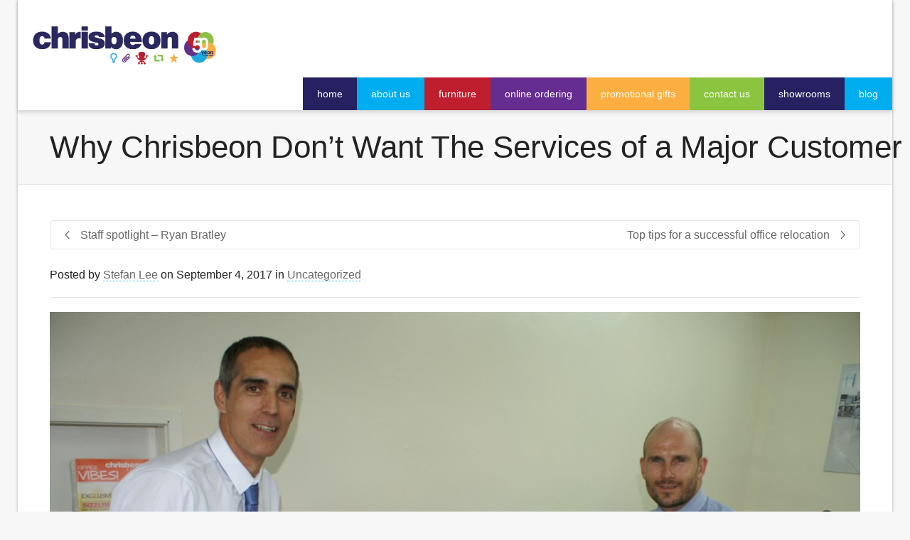

--- FILE ---
content_type: text/html; charset=UTF-8
request_url: https://chrisbeon.co.uk/why-chrisbeon-dont-want-the-services-of-a-major-customer/
body_size: 39873
content:
<!DOCTYPE html>

<!--// OPEN HTML //-->
<html lang="en-US">

	<!--// OPEN HEAD //-->
	<head>
				
		<!--// SITE META //-->
		<meta charset="UTF-8" />	
		<meta name="viewport" content="width=device-width, initial-scale=1.0" />
				
		<!--// PINGBACK //-->
		<link rel="pingback" href="https://chrisbeon.co.uk/xmlrpc.php" />

		<!--// WORDPRESS HEAD HOOK //-->
		<title>Why Chrisbeon Don&#8217;t Want The Services of a Major Customer &#8211; Chrisbeon</title>
<link data-rocket-preload as="style" href="https://fonts.googleapis.com/css?family=MuseoModerno%3A400%7CSource%20Sans%20Pro%3A400%2C700&#038;display=swap" rel="preload">
<link href="https://fonts.googleapis.com/css?family=MuseoModerno%3A400%7CSource%20Sans%20Pro%3A400%2C700&#038;display=swap" media="print" onload="this.media=&#039;all&#039;" rel="stylesheet">
<style id="wpr-usedcss">img:is([sizes=auto i],[sizes^="auto," i]){contain-intrinsic-size:3000px 1500px}:root{--wp--preset--aspect-ratio--square:1;--wp--preset--aspect-ratio--4-3:4/3;--wp--preset--aspect-ratio--3-4:3/4;--wp--preset--aspect-ratio--3-2:3/2;--wp--preset--aspect-ratio--2-3:2/3;--wp--preset--aspect-ratio--16-9:16/9;--wp--preset--aspect-ratio--9-16:9/16;--wp--preset--color--black:#000000;--wp--preset--color--cyan-bluish-gray:#abb8c3;--wp--preset--color--white:#ffffff;--wp--preset--color--pale-pink:#f78da7;--wp--preset--color--vivid-red:#cf2e2e;--wp--preset--color--luminous-vivid-orange:#ff6900;--wp--preset--color--luminous-vivid-amber:#fcb900;--wp--preset--color--light-green-cyan:#7bdcb5;--wp--preset--color--vivid-green-cyan:#00d084;--wp--preset--color--pale-cyan-blue:#8ed1fc;--wp--preset--color--vivid-cyan-blue:#0693e3;--wp--preset--color--vivid-purple:#9b51e0;--wp--preset--gradient--vivid-cyan-blue-to-vivid-purple:linear-gradient(135deg,rgba(6, 147, 227, 1) 0%,rgb(155, 81, 224) 100%);--wp--preset--gradient--light-green-cyan-to-vivid-green-cyan:linear-gradient(135deg,rgb(122, 220, 180) 0%,rgb(0, 208, 130) 100%);--wp--preset--gradient--luminous-vivid-amber-to-luminous-vivid-orange:linear-gradient(135deg,rgba(252, 185, 0, 1) 0%,rgba(255, 105, 0, 1) 100%);--wp--preset--gradient--luminous-vivid-orange-to-vivid-red:linear-gradient(135deg,rgba(255, 105, 0, 1) 0%,rgb(207, 46, 46) 100%);--wp--preset--gradient--very-light-gray-to-cyan-bluish-gray:linear-gradient(135deg,rgb(238, 238, 238) 0%,rgb(169, 184, 195) 100%);--wp--preset--gradient--cool-to-warm-spectrum:linear-gradient(135deg,rgb(74, 234, 220) 0%,rgb(151, 120, 209) 20%,rgb(207, 42, 186) 40%,rgb(238, 44, 130) 60%,rgb(251, 105, 98) 80%,rgb(254, 248, 76) 100%);--wp--preset--gradient--blush-light-purple:linear-gradient(135deg,rgb(255, 206, 236) 0%,rgb(152, 150, 240) 100%);--wp--preset--gradient--blush-bordeaux:linear-gradient(135deg,rgb(254, 205, 165) 0%,rgb(254, 45, 45) 50%,rgb(107, 0, 62) 100%);--wp--preset--gradient--luminous-dusk:linear-gradient(135deg,rgb(255, 203, 112) 0%,rgb(199, 81, 192) 50%,rgb(65, 88, 208) 100%);--wp--preset--gradient--pale-ocean:linear-gradient(135deg,rgb(255, 245, 203) 0%,rgb(182, 227, 212) 50%,rgb(51, 167, 181) 100%);--wp--preset--gradient--electric-grass:linear-gradient(135deg,rgb(202, 248, 128) 0%,rgb(113, 206, 126) 100%);--wp--preset--gradient--midnight:linear-gradient(135deg,rgb(2, 3, 129) 0%,rgb(40, 116, 252) 100%);--wp--preset--font-size--small:13px;--wp--preset--font-size--medium:20px;--wp--preset--font-size--large:36px;--wp--preset--font-size--x-large:42px;--wp--preset--spacing--20:0.44rem;--wp--preset--spacing--30:0.67rem;--wp--preset--spacing--40:1rem;--wp--preset--spacing--50:1.5rem;--wp--preset--spacing--60:2.25rem;--wp--preset--spacing--70:3.38rem;--wp--preset--spacing--80:5.06rem;--wp--preset--shadow--natural:6px 6px 9px rgba(0, 0, 0, .2);--wp--preset--shadow--deep:12px 12px 50px rgba(0, 0, 0, .4);--wp--preset--shadow--sharp:6px 6px 0px rgba(0, 0, 0, .2);--wp--preset--shadow--outlined:6px 6px 0px -3px rgba(255, 255, 255, 1),6px 6px rgba(0, 0, 0, 1);--wp--preset--shadow--crisp:6px 6px 0px rgba(0, 0, 0, 1)}:where(.is-layout-flex){gap:.5em}:where(.is-layout-grid){gap:.5em}:where(.wp-block-post-template.is-layout-flex){gap:1.25em}:where(.wp-block-post-template.is-layout-grid){gap:1.25em}:where(.wp-block-columns.is-layout-flex){gap:2em}:where(.wp-block-columns.is-layout-grid){gap:2em}:root :where(.wp-block-pullquote){font-size:1.5em;line-height:1.6}[class*=span]{float:left;min-height:1px;margin-left:15px;margin-right:15px}@media only screen and (max-width:767px){.col-sm-12,.col-sm-2,.col-sm-3,.col-sm-4{margin-bottom:30px}}@font-face{font-display:swap;font-family:source_sans_probold;src:url('https://chrisbeon.co.uk/wp-content/themes/dante/css/font/sourcesanspro-bold-webfont.eot');src:url('https://chrisbeon.co.uk/wp-content/themes/dante/css/font/sourcesanspro-bold-webfont.eot?#iefix') format('embedded-opentype'),url('https://chrisbeon.co.uk/wp-content/themes/dante/css/font/sourcesanspro-bold-webfont.woff') format('woff'),url('https://chrisbeon.co.uk/wp-content/themes/dante/css/font/sourcesanspro-bold-webfont.ttf') format('truetype'),url('https://chrisbeon.co.uk/wp-content/themes/dante/css/font/sourcesanspro-bold-webfont.svg#source_sans_probold') format('svg');font-weight:400;font-style:normal}body{font-family:source_sans_proregular,Arial,Helvetica,Tahoma,sans-serif}.fancy-heading h1,.sf-count-asset .count-number,.sf-countdown,h1,h2,h3,h5{font-family:Museo500Regular,Arial,Helvetica,Tahoma,sans-serif}.sf-count-asset h6.count-subject,.woocommerce .shipping-calculator-form .update-totals-button button,h6,strong{font-family:source_sans_probold,Arial,Helvetica,Tahoma,sans-serif;letter-spacing:1.8px;font-weight:400!important}body{padding:0;margin:0;font-size:14px;-webkit-font-smoothing:antialiased}body.modal-open{margin-right:0}a{outline:0!important;transition:all .2s ease-in-out;-moz-transition:.2s ease-in-out;-webkit-transition:.2s ease-in-out;-o-transition:.2s ease-in-out}a:focus,a:hover{text-decoration:none}a:active{outline:0}a:focus{-moz-outline-style:none;outline:0;text-decoration:none}h1{font-size:30px;line-height:42px}h2{font-size:24px;line-height:32px}h3{font-size:18px;line-height:24px;font-weight:400;margin-bottom:15px}h5{font-size:14px;font-weight:400;line-height:18px;margin-bottom:15px}h6{font-size:12px;font-weight:700;line-height:16px;margin-bottom:10px;text-transform:uppercase}p{font-size:14px;line-height:170%;margin:0 0 24px}ul{list-style:none;margin:0 0 20px;padding:0}ul>li>ul{margin-left:20px;padding-left:0}dl dt{font-weight:700}dl dt{line-height:180%}ul ul{margin-left:0}.no-js-alert{background:#222;color:#fff;font-size:24px;height:100%;left:0;-moz-opacity:0.9;opacity:.9;padding:20% 5% 0;position:fixed;text-align:center;top:0;width:90%;z-index:9999;-webkit-backface-visibility:hidden;-moz-backface-visibility:hidden;-ms-backface-visibility:hidden;-webkit-transform:translate3d(0,0,0)}.clearfix{clear:none!important}i[class^=fa-]{font-family:'Font Awesome 5 Free';font-weight:900;font-style:normal}.fab{font-family:'Font Awesome 5 Brands'!important}#header-search{opacity:0;padding-top:40px;padding-bottom:40px;position:absolute;top:0;width:100%;z-index:-1}#header-search i.ss-search{float:left;font-size:24px;padding-top:7px;display:inline-block}#header-search form{float:left;width:80%}#header-search input{background:0 0;border:0;font-size:24px;padding:0 15px;margin:0;width:100%;line-height:31px}#header-search-close{float:right;font-size:28px;padding:10px;display:block}#container{position:relative;z-index:99;-webkit-transition:-webkit-transform .5s;transition:transform .5s;-webkit-transform-origin:50% 1%;transform-origin:50% 1%;-webkit-transform-style:flat;transform-style:flat}.ie-mobile #container{-webkit-transition:.3s ease-in-out;-moz-transition:.3s ease-in-out;-o-transition:.3s ease-in-out;-ms-transition:.3s ease-in-out;transition:all .3s ease-in-out;transform-style:flat;position:inherit}.mobile-menu-open #container{-webkit-transform:translate3d(-320px,0,0);transform:translate3d(-320px,0,0)}.ie-mobile.mobile-menu-open #container{-webkit-transform:none;transform:none}.header-aux-closing #container{-webkit-transform:rotateX(0) scale(1) translateY(0);transform:rotateX(0) scale(1) translateY(0);overflow:hidden}.header-aux-open #container{-webkit-transform:rotateX(5deg) scale(.8) translateY(170px);transform:rotateX(5deg) scale(.8) translateY(170px);overflow:hidden}.header-aux-open.ss-open.layout-boxed #container{-webkit-transform:rotateX(0) scale(1) translateY(0);transform:rotateX(0) scale(1) translateY(0)}#page-wrap{overflow:hidden;width:100%}input,input[type=color],input[type=date],input[type=email],input[type=month],input[type=number],input[type=password],input[type=search],input[type=text],input[type=time],input[type=url]{outline:0;border-radius:0;box-shadow:none}textarea{border-radius:0;box-shadow:none}input:focus,textarea:focus{box-shadow:none!important}iframe{border:0}table{border-collapse:collapse;border-spacing:0;font-size:14px;line-height:2;border-bottom:1px solid #ededed}table th{font-weight:700}table tr>th{padding-right:20px}table td{padding:6px 10px 6px 0;border-top:1px solid #ededed}address{font-style:italic;margin:0 0 24px}img{max-width:100%;height:auto}audio{margin:20px 0}.blank_spacer{min-height:0}div.entry-title{display:none}.sf-swipe-indicator{display:none;position:absolute;top:50%;left:50%;height:76px;width:76px;margin-left:-38px;margin-top:-38px;z-index:2;background:var(--wpr-bg-fa1b816d-eaaf-4cba-99c3-929f00b55151) center center no-repeat;-webkit-animation-duration:2s;-moz-animation-duration:2s;-o-animation-duration:2s;animation-duration:2s;-webkit-animation-fill-mode:both;-moz-animation-fill-mode:both;-o-animation-fill-mode:both;animation-fill-mode:both}.sf-swipe-indicator.animate{-webkit-animation-name:shake;-moz-animation-name:shake;-o-animation-name:shake;animation-name:shake}.spb_accordion .container,.spb_tabs .container,.spb_tour .container{max-width:100%!important;padding-left:0;padding-right:0}.spb-row-container .blog-items{padding-bottom:0!important;margin-bottom:0!important}.spb-row-container>div{position:relative;z-index:3;padding:0}.spb-row-container>.asset-bg{margin:0!important}.single-post .container .body-text>.container{margin-left:-15px;max-width:100%}.modal-dialog{padding-top:10%!important}.spb-row-container{position:relative}.spb-row-container>div.spb_content_element{position:relative;z-index:3}figure img{width:100%;height:auto}figure a{display:block}figcaption .thumb-info{position:absolute;width:100%;height:100%;-webkit-backface-visibility:hidden}figcaption .thumb-info a:hover{opacity:1;-moz-opacity:1}figcaption .thumb-info i{font-size:20px;line-height:30px;padding:10px;border-radius:45px;height:24px;width:24px;display:block;-moz-text-shadow:0 0 5px rgba(0,0,0,.2);-webkit-text-shadow:0 0 5px rgba(0,0,0,.2);text-shadow:0 0 5px rgba(0,0,0,.2);text-align:center;-webkit-box-sizing:content-box;-moz-box-sizing:content-box;-ms-box-sizing:content-box;box-sizing:content-box;position:absolute;left:50%;margin-left:-24px;top:50%}figcaption .thumb-info-alt i{font-size:24px;line-height:34px;padding:10px;border-radius:45px;height:30px;width:30px;top:50%;margin-top:-25px;margin-left:-25px;left:50%;position:absolute}.portfolio-item.standard figcaption .thumb-info a{top:50%;position:absolute;margin-top:-25px;margin-left:-25px}figure.animated-overlay{position:relative;overflow:visible;z-index:2}figure.animated-overlay>a{width:100%;height:100%;position:absolute;top:0;left:0;z-index:4}.browser-ie figure.animated-overlay>a{background:url("[data-uri]‌​AA7")}figure.animated-overlay .thumb-slider ul.slides li a{position:relative;z-index:2}figure.animated-overlay figcaption{height:100%;width:100%;display:block;opacity:0;text-align:center;position:absolute;z-index:1;top:0;left:0;background-image:var(--wpr-bg-2206b615-704c-4ed6-8ba1-7a4e2c2e24e1);background-size:cover;background-position:center center;-webkit-backface-visibility:hidden;-moz-backface-visibility:hidden;backface-visibility:hidden;-webkit-transition:-webkit-transform .3s,opacity .3s;-moz-transition:-moz-transform .3s,opacity .3s;transition:transform .3s,opacity .3s}.browser-ie figure.animated-overlay figcaption{background-image:none}figure.animated-overlay:hover figcaption{opacity:1;-webkit-transform:translate(10px,10px);-moz-transform:translate(10px,10px);-ms-transform:translate(10px,10px);transform:translate(10px,10px)}figure.animated-overlay.overlay-alt:hover figcaption{-webkit-transform:translate(0,0);-moz-transform:translate(0,0);-ms-transform:translate(0,0);transform:translate(0,0)}.curved-bar-styling{border:1px solid #e4e4e4;-moz-border-radius:4px;-webkit-border-radius:4px;border-radius:4px;-moz-background-clip:padding;-webkit-background-clip:padding-box;background-clip:padding-box}.viewer li{-webkit-transition:width .5s cubic-bezier(.075, .82, .165, 1);-moz-transition:width .5s cubic-bezier(.075, .82, .165, 1);transition:width .5s cubic-bezier(.075, .82, .165, 1)}.viewer .close:hover{color:#fff}.grid{list-style:none}.grid>li{display:block;float:left;opacity:0}.grid>li.shown,.no-js .grid>li{opacity:1}.sf-animation{-webkit-perspective:600px;-moz-perspective:600px;perspective:600px;opacity:0;position:relative}.flexslider{background:0 0;border:0;width:100%;z-index:2;display:block;position:relative;overflow:hidden}.flexslider ul.slides{background:0 0;margin:0;padding:0;height:auto;overflow:hidden;list-style:none!important}.flexslider .slides>li{position:relative;text-align:center;overflow:hidden;margin:0;display:none;-webkit-backface-visibility:hidden}.flexslider .slides li img{max-width:100%;width:100%;height:auto;display:block!important}.carousel-wrap a.carousel-next,.carousel-wrap a.carousel-prev{width:38px;height:38px;margin:-19px 0 0;display:block;background:var(--wpr-bg-517c30cc-097e-47ba-9810-2b984268360f) center left no-repeat;position:absolute;top:50%;cursor:pointer;text-indent:-9999px;opacity:0;transition:all .3s ease-in-out;-moz-transition:.3s ease-in-out;-webkit-transition:.3s ease-in-out;-o-transition:.3s ease-in-out;z-index:3}.carousel-wrap a.carousel-next{background-position:center right;right:-36px}.carousel-wrap a.carousel-prev{left:-36px}.rev_slider_wrapper{-webkit-box-sizing:border-box;-moz-box-sizing:border-box;-ms-box-sizing:border-box;box-sizing:border-box;z-index:1}.content-slider{position:static}.rev_slider_wrapper:hover>.tp-leftarrow{opacity:1;left:0!important}.tp-bullets{width:80%;margin:0 auto;text-align:center;z-index:20}.tp-bullets .tp-leftarrow{float:none!important;display:inline-block;margin-right:10px;width:36px;height:36px}.clear{clear:both}img.size-full{max-width:100%;height:auto}.aligncenter,div.aligncenter{display:block;margin:5px auto}.aligncenter{display:block;margin:5px auto}a img.aligncenter{display:block;margin-left:auto;margin-right:auto}img.aligncenter,img.alignnone{max-width:100%}.isotope{-webkit-transition-duration:.6s;-moz-transition-duration:.6s;-ms-transition-duration:.6s;-o-transition-duration:.6s;transition-duration:.6s}.isotope{-webkit-transition-property:height,width;-moz-transition-property:height,width;-ms-transition-property:height,width;-o-transition-property:height,width;transition-property:height,width}#container.boxed-layout{width:1000px;margin:0 auto;background:#fff}.page-shadow .boxed-layout{-webkit-box-shadow:0 0 4px rgba(0,0,0,.3);-moz-box-shadow:0 0 4px rgba(0,0,0,.3);box-shadow:0 0 4px rgba(0,0,0,.3)}#main-container{display:block;min-height:500px;overflow:visible;max-width:100%}.home-slider-wrap{overflow:hidden;width:100%}#one-page-nav{-webkit-transform-style:preserve-3d;background:#fff;position:fixed;z-index:99;right:-40px;bottom:50%;opacity:0;padding:10px 0;-moz-border-radius:15px;-webkit-border-radius:15px;border-radius:15px;-moz-background-clip:padding;-webkit-background-clip:padding-box;background-clip:padding-box;-moz-box-shadow:0 1px 2px rgba(0,0,0,.1);-webkit-box-shadow:0 1px 2px rgba(0,0,0,.1);box-shadow:0 1px 2px rgba(0,0,0,.1);-webkit-transition:.5s ease-in-out;-moz-transition:.5s ease-in-out;-o-transition:.5s ease-in-out;transition:all .5s ease-in-out}#one-page-nav ul{list-style:none!important;margin-bottom:0}#one-page-nav ul li{margin-top:0;margin-bottom:0;-webkit-transform:translateZ(0);transform:translateZ(0)}#one-page-nav ul li:first-child{margin-top:0}#one-page-nav li a{display:block;border-bottom:0;padding:4px 12px}#one-page-nav li a:hover>i{border-color:#222;background:#222}#one-page-nav li.selected a>i{background:#222}#one-page-nav li i{-moz-border-radius:50%;-webkit-border-radius:50%;border-radius:50%;width:6px;height:6px;border:2px solid #fff;background:#e3e3e3;display:block;-webkit-box-sizing:content-box;-moz-box-sizing:content-box;-o-box-sizing:content-box;-ms-box-sizing:cotnent-box;box-sizing:content-box;-webkit-transition:.3s ease-in-out;-moz-transition:.3s ease-in-out;-o-transition:.3s ease-in-out;transition:all .3s ease-in-out}#one-page-nav li .tooltip{white-space:nowrap}#one-page-nav li .tooltip-inner{padding:8px 12px;-moz-border-radius:2px;-webkit-border-radius:2px;border-radius:2px}#back-to-top{-moz-border-radius:4px;-webkit-border-radius:4px;border-radius:4px;-moz-background-clip:padding;-webkit-background-clip:padding-box;background-clip:padding-box;background-color:#f7f7f7;-moz-box-shadow:inset 0 0 5px rgba(0,0,0,.1);-webkit-box-shadow:inset 0 0 5px rgba(0,0,0,.1);box-shadow:inset 0 0 5px rgba(0,0,0,.1);position:fixed;bottom:-40px;right:10px;z-index:1000;padding:9px 12px 7px;cursor:pointer;-webkit-transform:translate3d(0,0,0);opacity:0}#back-to-top i{line-height:normal;vertical-align:-2px}.inner-page-wrap{margin-top:50px;margin-bottom:60px;min-height:500px}.sticky-widget.stickit{position:fixed;top:0}.sticky-widget.stickit-end{top:auto!important;bottom:0;position:absolute}.page-content{border-bottom:0 solid transparent}.page-content>ul{list-style:disc inside}.page-content>p:empty{display:none}.spb-heading i{font-size:20px;margin-right:10px;display:inline-block;vertical-align:-1px}h3.spb-heading{line-height:0!important;text-align:left;padding:10px 0;margin-top:0;max-width:100%;text-overflow:ellipsis;white-space:nowrap;overflow:hidden}h3.spb-heading{margin-bottom:25px}h3.spb-heading span{display:inline-block;position:relative}h3.spb-heading span:after,h3.spb-heading span:before{content:"";position:absolute;height:5px;border-top:1px solid #222;top:0;width:1200px}h3.spb-heading span:before{right:100%;margin-right:15px}h3.spb-heading span:after{left:100%;margin-left:15px}.page-heading{padding-top:35px;padding-bottom:35px;margin-top:0;margin-bottom:0!important;position:relative;text-align:left;border-bottom:1px solid transparent;border-top:0!important;-webkit-box-shadow:none;-moz-box-shadow:none;box-shadow:none}.header-overlay .page-heading{padding-top:125px}.page-heading .heading-text{float:left}.page-heading h1{margin-top:0;margin-bottom:0;white-space:nowrap}.page-heading h3{margin-bottom:0}.page-heading.fancy-heading{background-attachment:local;-moz-background-size:cover;-webkit-background-size:cover;background-size:cover;background-repeat:repeat;background-position:50% 0;text-align:center;padding-top:120px;padding-bottom:120px;display:none}.fancy-heading .heading-text{float:none;margin-left:0}.fancy-heading h1{font-size:36px;line-height:48px;font-weight:700;letter-spacing:inherit}.pagination-wrap{margin-top:30px;clear:both}.pagination-wrap ul{height:auto;overflow:hidden;margin:15px 0}.pagination-wrap li{float:left;display:inline-block;margin-bottom:0}.pagination-wrap li:first-child{border-left:0}.pagination-wrap li a{padding:10px 16px;border:1px solid transparent;display:block;margin-right:-1px;text-decoration:none}.pagination-wrap li span{padding:8px 16px;border:1px solid transparent;display:block;margin-right:-1px;text-decoration:none}.pagination-wrap li.next a{margin-left:-1px}.pagination-wrap li i{vertical-align:-1px}.pagination-wrap li i[class^=ss-]{height:19px;display:inline-block;vertical-align:-3px}.pagination-wrap a,.pagination-wrap a:hover{text-decoration:none}.search-form input{border:1px solid #ccc;-moz-border-radius:3px;-webkit-border-radius:3px;border-radius:3px;-moz-background-clip:padding;-webkit-background-clip:padding-box;background-clip:padding-box;background:0 0;width:85%;padding:10px;margin-top:40px}a[rel=tooltip]{border-bottom:1px dotted #e3e3e3}span.tooltip{display:block;background:#222;color:#f7f7f7;position:absolute;left:50%;bottom:25px;padding:3px 10px;width:auto;line-height:20px;white-space:nowrap;z-index:8;opacity:0;-moz-opacity:0}span.tooltip .arrow{position:absolute;left:50%;bottom:-4px;margin-left:-6px;width:0;height:0;border-left:6px solid transparent;border-right:6px solid transparent;border-top:5px solid #222}.grid-image span.tooltip{bottom:65px}#mobile-menu-wrap{position:fixed;top:0;right:-320px;z-index:100;visibility:hidden;width:320px;height:100%;background:#222;-webkit-transition:.5s;transition:all .5s;-webkit-transform:translate3d(0,0,0);transform:translate3d(0,0,0)}.ie-mobile #mobile-menu-wrap{position:relative;width:100%;right:0;display:none;height:auto;-webkit-transition:none;transition:none;-webkit-transform:none;transform:none}.mobile-menu-open #mobile-menu-wrap{visibility:visible;-webkit-transition:-webkit-transform .5s;transition:transform .5s;-webkit-transform:translate3d(-320px,0,0);transform:translate3d(-320px,0,0)}.ie-mobile.mobile-menu-open #mobile-menu-wrap{display:block;visibility:visible;-webkit-transition:none;transition:none;-webkit-transform:none;transform:none}.mobile-menu-close{position:fixed;top:0;right:0;font-size:20px;display:block;color:#fff;z-index:9999;cursor:pointer;padding:13px;width:46px;text-align:center}#mobile-menu{max-height:100%;position:relative;overflow-y:scroll;-webkit-overflow-scrolling:touch;padding-bottom:100px}#mobile-menu::-webkit-scrollbar{display:none}.ie-mobile #mobile-menu{height:auto;overflow:visible;padding-bottom:0}#mobile-menu ul{margin-bottom:0}#mobile-menu ul li a{display:block;padding:10px 15px;color:#fff}#mobile-menu ul li a span>i{display:inline-block;margin-right:9px;vertical-align:-2px}#mobile-menu .menu ul li a:active,#mobile-menu .menu ul li a:focus,#mobile-menu .menu ul li.current-menu-item a,.mobile-browser #mobile-menu ul li:hover>a{color:#fff!important}#mobile-menu ul li ul li{font-size:13px}#mobile-menu ul li a,#mobile-menu ul li:hover a{background:0 0!important}#mobile-menu .menu ul li a:active,#mobile-menu .menu ul li a:focus,#mobile-menu .menu ul li a:hover,#mobile-menu .menu ul li.current-menu-item>a{background:#292929!important}#mobile-menu ul li{border-top:1px solid #333;border-bottom:0}#mobile-menu ul.menu>li:first-child{border-top:0}#mobile-menu ul.sub-menu{background:0 0;margin-left:0}#mobile-menu ul.sub-menu li a{padding-left:30px}#mobile-menu ul.sub-menu li ul a{padding-left:50px}.sf-super-search{background:#252525;color:#fff;padding:35px 20px;position:relative;display:block}#super-search,body>.sf-super-search{background:0 0!important;opacity:0;padding:30px 0;position:absolute;top:0;width:100%;z-index:-1}.layout-boxed #super-search,body.layout-boxed>.sf-super-search{position:relative;width:1000px;margin:0 auto;display:none}.header-aux-open.ss-open.layout-boxed #super-search,.header-aux-open.ss-open.layout-boxed>.sf-super-search{display:block}#super-search.sf-super-search{padding-left:0;padding-right:0}#super-search .container>.row{position:relative}.header-overlay #super-search{width:100%}.sf-super-search .search-options{font-size:24px;line-height:42px}#super-search .search-options{font-size:22px;line-height:38px}.sf-super-search .search-options .ss-dropdown{float:none;display:inline-block;outline:0;margin:0 5px;position:relative}.sf-super-search .search-options .ss-dropdown>span{border-bottom:1px dotted #e4e4e4;text-transform:lowercase}.sf-super-search .search-options .ss-dropdown>span:hover{cursor:pointer}.sf-super-search .search-options .ss-dropdown ul{position:absolute;top:30px;left:0;z-index:1000;display:block;pointer-events:none;-moz-opacity:0;opacity:0;background:#fff;-moz-box-shadow:0 0 5px rgba(0,0,0,.2);-webkit-box-shadow:0 0 5px rgba(0,0,0,.2);box-shadow:0 0 5px rgba(0,0,0,.2);-webkit-transition:.2s ease-in-out;-moz-transition:.2s ease-in-out;-o-transition:.2s ease-in-out;transition:all .2s ease-in-out}.mobile-browser .sf-super-search .search-options .ss-dropdown ul{top:10px;left:-10px}.browser-ie .sf-super-search .search-options .ss-dropdown ul{display:none}.sf-super-search .search-options .ss-dropdown ul.show-dropdown{-moz-opacity:1;opacity:1;pointer-events:auto!important}.browser-ie .sf-super-search .search-options .ss-dropdown ul.show-dropdown{display:block}.sf-super-search .search-options .ss-dropdown ul li{height:36px;line-height:36px;font-size:11px;text-transform:uppercase;color:#222;list-style-type:none;border-top:1px solid #e4e4e4;-webkit-box-sizing:border-box;-moz-box-sizing:border-box;-ms-box-sizing:border-box;box-sizing:border-box;overflow:hidden;padding-right:38px}.sf-super-search .search-options .ss-dropdown ul li:first-child{border-top:0}.sf-super-search .search-options .ss-dropdown ul li a{float:left;width:100px;border-right:1px solid #e4e4e4;padding-left:10px}.sf-super-search .search-options input{background:0 0;border:0;border-bottom:1px dotted #e4e4e4;color:#fff;font-size:24px;width:65px;line-height:18px;height:34px;padding:12px 0 5px;display:inline-block;margin:0 5px;vertical-align:top;text-align:center}.sf-super-search .search-go{text-align:right;position:absolute;right:0;display:block;bottom:50%}#super-search.sf-super-search .search-go{bottom:auto}.super-search-go{padding:0 10px;line-height:38px;border-width:1px!important;border-style:solid!important;display:inline-block;margin-right:10px;margin-bottom:0!important;background:0 0!important;border:1px solid #e3e3e3}#super-search.sf-super-search .super-search-go{margin-bottom:20px!important}.super-search-close{font-size:28px;padding:10px;display:none}body>#super-search .super-search-close{display:inline-block}#top-bar{font-size:11px;z-index:8;padding:5px 0;position:relative}#top-bar .container{max-width:100%}#top-bar .menu{position:relative;z-index:32;margin-bottom:0}#top-bar .tb-right{margin-bottom:0}#top-bar .tb-right .top-menu{float:right;margin-right:-10px}#top-bar .menu li{float:left}#top-bar .menu li a{display:block}#top-bar .menu>li>ul{border-top:0}#top-bar .menu>li{font-size:11px;border-left:1px solid transparent;line-height:20px;margin:0;z-index:5}#top-bar .menu>li:first-child{border-left-width:0;border-top-width:1px}#top-bar .menu>li:before{display:none}.header-menu .menu li{padding:2px 0;z-index:4}.header-menu .menu>li.parent:after,.top-menu .menu>li.parent:after{content:"\f107";font-family:"Font Awesome 5 Free";font-style:normal;display:block;font-size:12px;position:absolute;top:50%;margin-top:-11px;right:9px}#top-bar .top-menu .menu>li.parent:after{margin-top:-10px}#top-bar .top-menu .menu>ul.sub-menu{top:30px}.header-menu .menu>li.parent,.top-menu .menu>li.parent{padding-right:15px}#top-bar .menu>li>a{padding:3px 10px;margin:0}.swift-search-link i{font-size:12px;line-height:16px;vertical-align:-2px}.swift-search-link span{margin-left:5px}.header-menu .swift-search-link{padding:1px 0}#top-bar ul.social-icons{margin:-5px 0}.tb-right ul.social-icons{float:right}.shopping-bag-item a i{margin-right:4px;display:inline-block;vertical-align:-2px;height:19px;-moz-opacity:0.6;opacity:.6}nav .menu>li.shopping-bag-item ul.sub-menu{transition-delay:0.1s;-webkit-transition-delay:0.1s}.header-wrap{position:relative;z-index:10}.mobile-browser .is-sticky>.header-wrap{top:0!important;width:100%}.header-overlay .header-wrap{width:100%;position:absolute;top:0;z-index:7;left:50%;margin-left:-485px;max-width:970px;transition:top .5s ease-in-out;-moz-transition:top .5s ease-in-out;-webkit-transition:top .5s ease-in-out;-o-transition:top .5s ease-in-out}#header-section{position:relative;z-index:7;width:100%;display:block}.header-shadow #header-section{-moz-box-shadow:0 3px 5px rgba(0,0,0,.1);-webkit-box-shadow:0 3px 5px rgba(0,0,0,.1);box-shadow:0 3px 5px rgba(0,0,0,.1)}#header-section:before{content:"";display:block;position:absolute;z-index:-1;width:100%;height:100%}.header-shadow #header-section:before{-moz-box-shadow:0 3px 5px rgba(0,0,0,.05);-webkit-box-shadow:0 3px 5px rgba(0,0,0,.05);box-shadow:0 3px 5px rgba(0,0,0,.05)}#header-section #header{padding:25px 0}#header-section.header-6 #header{padding:15px 0 0;-webkit-animation-fill-mode:both;-moz-animation-fill-mode:both;-o-animation-fill-mode:both;animation-fill-mode:both;transition:padding .5s ease-in-out,background-color .5s ease-in-out;-moz-transition:padding .5s ease-in-out,background-color .5s ease-in-out;-webkit-transition:padding .5s ease-in-out,background-color .5s ease-in-out;-o-transition:padding .5s ease-in-out,background-color .5s ease-in-out}#logo a{height:auto;overflow:hidden;display:block}#logo a.mobile-menu-show{float:right;padding:9px 4px 11px 10px;font-size:22px}.is-sticky #logo a.mobile-menu-show{padding-top:8px}#logo a.mobile-menu-show i{vertical-align:-2px}#logo img{display:block;height:auto;max-height:100%;width:auto;transition:all .3s ease-in-out;-moz-transition:.3s ease-in-out;-webkit-transition:.3s ease-in-out;-o-transition:.3s ease-in-out}.is-sticky #logo img{min-height:0}#logo h1{margin:0;line-height:42px}.is-sticky .sticky-header-resized #logo h1{line-height:40px}.header-1 #logo h1{text-align:center}.logo-fade #logo a:hover img{-moz-opacity:0.6;opacity:.6}.mobile-search-form{margin:0;border-bottom:1px solid #333;border-top:1px solid #333;padding:5px 15px}.mobile-search-form input{width:100%;padding:8px 0!important;margin:0!important;background:0 0!important;border:0!important;font-size:18px;color:#fff!important}#header-section .header-menu .menu>li{font-size:11px;border-left:1px solid #e4e4e4}#header-section .header-menu .menu>li:first-child{border-left:0}.header-right>nav{float:right;margin-right:-10px}.header-1 .header-right>nav,.header-2 .header-right>nav{margin-right:-10px}.header-6 .container{position:relative}.header-6 #logo{position:absolute;left:15px;height:100%;z-index:2}.header-6 .search-nav{position:absolute;right:15px;z-index:2}.header-6 #main-navigation{margin-right:0;width:100%}.header-6 #main-navigation div>ul.menu>li:first-child{margin-left:50px}.header-6 #main-navigation ul.menu{padding-right:50px}.search-off .header-6 #main-navigation ul.menu{padding-right:5px}.header-overlay #top-bar .tb-right{padding-right:30px;-webkit-box-sizing:border-box;-moz-box-sizing:border-box;-ms-box-sizing:border-box;box-sizing:border-box}.header-overlay #top-bar .tb-right ul.social-icons.small{margin-right:0}.boxed-layout .header-right nav.mega-menu li:last-child .sub-container.non-mega{left:auto!important;right:0}#main-navigation{margin-left:-10px;position:relative}nav#main-navigation .menu>li{margin-top:0;margin-bottom:0;padding-top:0;padding-bottom:0;transition:padding .5s ease-in-out;-moz-transition:padding .5s ease-in-out;-webkit-transition:padding .5s ease-in-out;-o-transition:padding .5s ease-in-out;-webkit-animation-fill-mode:both;-moz-animation-fill-mode:both;-o-animation-fill-mode:both;animation-fill-mode:both}nav#main-navigation .menu>li>a{-webkit-transition:.3s cubic-bezier(.175,.885,.32,1.275);-moz-transition:.3s cubic-bezier(.175,.885,.32,1.275);-o-transition:.3s cubic-bezier(.175,.885,.32,1.275);transition:all .3s cubic-bezier(.175,.885,.32,1.275);position:relative}nav#main-navigation .menu>li>a span.nav-line{-webkit-transition:.3s cubic-bezier(.175,.885,.32,1.275);-moz-transition:.3s cubic-bezier(.175,.885,.32,1.275);-o-transition:.3s cubic-bezier(.175,.885,.32,1.275);transition:all .3s cubic-bezier(.175,.885,.32,1.275);overflow:hidden;position:absolute;pointer-events:none;left:1px;bottom:8px;display:block;width:0;height:1px!important;max-height:1px!important;background:#fff}nav#main-navigation .menu>li.current-menu-item span.nav-line,nav#main-navigation .menu>li.current-scroll-item span.nav-line,nav#main-navigation .menu>li:hover span.nav-line{width:99%}nav#main-navigation .menu>li.indicator-disabled span.nav-line{width:0!important}nav#main-navigation .menu>li{padding:0 10px 20px}.header-1 nav#main-navigation .menu>li,.header-2 nav#main-navigation .menu>li{padding:0 10px 4px}nav#main-navigation .menu>li>a{padding:10px 0 12px}nav .menu li>a>i{margin-right:8px;display:inline-block;height:17px}nav .menu li>a>i[class^=ss-]{margin-right:5px;vertical-align:-2px}#main-navigation>div{margin-left:0}nav.std-menu .menu{height:auto;margin:0;position:relative;padding:0}nav.std-menu .menu li{position:relative;display:inline-block;float:left;font-size:14px;margin:8px 0}nav.std-menu .menu li:first-child{background:0 0}nav.std-menu .menu li>a{text-decoration:none;padding:2px 0;margin:0 10px;display:block;white-space:nowrap;background:0 0}nav#main-navigation .menu li.menu-item>a{margin:0}nav.std-menu .menu>li:first-child>a{padding-left:0}nav.std-menu .menu>li:first-child:before{display:none}nav.std-menu .menu ul.sub-menu{position:absolute;z-index:9995;margin:0;top:80px;left:0;min-width:100px;opacity:0;-moz-opacity:0;pointer-events:none;-moz-box-shadow:0 0 5px -1px rgba(0,0,0,.2);-webkit-box-shadow:0 0 5px -1px rgba(0,0,0,.2);box-shadow:0 0 5px -1px rgba(0,0,0,.2);-webkit-transition:.2s ease-in-out;-moz-transition:.2s ease-in-out;-o-transition:.2s ease-in-out;transition:all .2s ease-in-out}.browser-ie nav.std-menu .menu ul.sub-menu{display:none}.browser-ie nav.std-menu .menu li.parent:hover>ul.sub-menu,nav.std-menu .menu ul.sub-menu.show-dropdown{opacity:1;-moz-opacity:1;pointer-events:all}.browser-ie nav.std-menu .menu li.parent:hover>ul.sub-menu{display:block}.header-right nav.std-menu .menu ul.sub-menu,.tb-right nav.std-menu .menu ul.sub-menu{left:auto;right:0}nav.std-menu .menu ul.sub-menu li{width:100%;position:relative;display:block;background:none;border-bottom:1px solid transparent;float:none;margin:0;padding:0;font-weight:400;font-size:12px;height:auto;z-index:42}nav.std-menu .menu ul.sub-menu li:first-child:before{content:" ";display:block;border-bottom:8px solid #fff;border-left:8px solid transparent;border-right:8px solid transparent;border-top:none;margin-top:-8px;position:absolute;left:20px}.header-right nav.std-menu .menu ul.sub-menu li:first-child:before,.tb-right nav.std-menu .menu ul.sub-menu li:first-child:before{left:auto;right:20px}nav.std-menu .menu .sub-menu .parent>a:after{content:'';width:0;height:0;border-top:4px solid transparent;border-bottom:4px solid transparent;border-left:4px solid #ccc;position:absolute;right:10px;top:50%;margin-top:-4px}nav#main-navigation .menu ul.sub-menu ul.sub-menu{top:0!important;left:100%;max-width:100%;margin-left:1px;-webkit-box-shadow:none;-moz-box-shadow:none;box-shadow:none}nav#main-navigation .menu ul.sub-menu>li{font-size:14px;border-top:1px solid #e4e4e4;border-bottom:0}nav#main-navigation .menu ul.sub-menu>li:first-child{border-top:0}nav#main-navigation .menu ul li>a{padding:10px 15px}nav#main-navigation .menu ul li.parent>a{padding-right:25px}nav.std-menu .menu ul.sub-menu ul li:first-child:before{display:none}nav.std-menu .menu ul li:last-child{border:0}nav.std-menu .menu ul li>a,nav.std-menu .menu ul li>span.title{padding:10px 15px;display:block;margin:0;white-space:nowrap;max-width:220px;text-overflow:ellipsis;overflow:hidden}nav.std-menu .menu ul li.parent>a{padding-right:24px}nav.search-nav{-webkit-animation-fill-mode:both;-moz-animation-fill-mode:both;-o-animation-fill-mode:both;animation-fill-mode:both;transition:padding .5s ease-in-out;-moz-transition:padding .5s ease-in-out;-webkit-transition:padding .5s ease-in-out;-o-transition:padding .5s ease-in-out}nav.search-nav .menu>li{margin-top:0;margin-bottom:0}nav.search-nav .menu>li>a{padding-left:15px;padding-right:10px;padding-top:10px;padding-bottom:16px}.header-6 nav.search-nav .menu>li>a{padding-left:10px;padding-right:0}.ajax-search-wrap{position:absolute;top:46px;right:0;border:1px solid #e3e3e3;width:250px;-moz-box-shadow:0 1px 3px rgba(0,0,0,.1);-webkit-box-shadow:0 1px 3px rgba(0,0,0,.1);box-shadow:0 1px 3px rgba(0,0,0,.1);display:none}.ajax-search-wrap:after{content:"";position:absolute;top:0;right:12px;width:0;height:0;border-left:8px solid transparent;border-right:8px solid transparent;border-bottom:8px solid #e3e3e3;margin-top:-8px}.ajax-search-wrap input[type=text]{border:0;background:0 0;padding:15px 20px;width:100%;margin:0}.ajax-search-wrap .ajax-loading{background:var(--wpr-bg-4ce67b0e-51b4-4dec-80bb-25063e8643d2) center center no-repeat;background-size:75%;width:18px;height:18px;position:absolute;right:18px;top:16px;display:none}.ajax-search-results{border-top:1px solid #e3e3e3;display:none}.mega-menu ul,.mega-menu ul li{list-style:none}.mega-menu ul.sub,.mega-menu ul.sub-menu{position:relative;padding:0;margin:0}.mega-menu ul li ul{display:none}.mega-menu .sub{display:none}.mega-menu .sub ul{display:block}nav.mega-menu{list-style:none;position:relative;padding:0;margin:0}nav.mega-menu .sub ul{display:block}nav.mega-menu{height:auto;position:relative}nav.mega-menu ul.menu{text-align:right;width:100%;margin-bottom:-8px}nav#main-navigation ul.menu{float:right}nav.mega-menu ul.menu li{display:inline-block;float:none;position:relative}nav.mega-menu li.menu-item{float:left;margin:0;padding:0}nav.mega-menu li.menu-item>a{float:left;display:block;padding:12px 25px;text-decoration:none}nav.mega-menu li .sub-container{position:absolute;top:63px;text-align:left;width:940px;left:10px!important}.header-1 nav.mega-menu li .sub-container,.header-2 nav.mega-menu li .sub-container{left:25px!important}.header-6 nav.mega-menu li .sub-container{left:15px!important}nav.mega-menu li .mega .sub,nav.mega-menu li .mega .sub>.row{width:940px!important}nav.mega-menu li .sub-container.non-mega{min-width:180px;max-width:220px;left:0!important}nav.mega-menu li .mega .sub{padding:0;-moz-box-shadow:0 1px 3px rgba(0,0,0,.1);-webkit-box-shadow:0 1px 3px rgba(0,0,0,.1);box-shadow:0 1px 3px rgba(0,0,0,.1)}nav.mega-menu li .mega .sub .row{margin-left:0!important;margin-right:0!important}nav.mega-menu li .sub nav.mega-menu li .sub .row{width:100%!important;overflow:hidden;clear:both;margin-left:0!important}nav.mega-menu li .sub li.menu-item{list-style:none;float:none;width:170px;display:block}nav.mega-menu li .sub li.mega-hdr{margin:0;float:left;width:25%;border-bottom:0;border-right:1px solid #e4e4e4;border-top:1px solid #e3e3e3}nav.mega-menu li .sub li.mega-hdr.last{margin-right:0;border-right:0}nav.mega-menu li .mega .sub .sub-menu{left:auto!important;border-top:1px solid #e4e4e4}nav.mega-menu li .mega .sub .sub-menu li{width:100%;border-top:1px solid #e4e4e4;border-bottom-width:0}nav.mega-menu li .mega .sub .sub-menu li:first-child{border-top:0}nav.mega-menu li .sub li.menu-item>a{background:0 0;padding:7px 10px;display:block;float:none;font-weight:400;font-size:14px}nav.mega-menu li .sub li.mega-hdr>span.title{padding:15px!important;font-weight:700;font-size:18px;height:auto!important;display:block;max-width:100%;text-overflow:ellipsis;white-space:nowrap;overflow-x:hidden}nav.mega-menu .sub li.mega-hdr li.menu-item>a{padding:12px 15px;font-weight:400;font-size:14px;max-width:100%;text-overflow:ellipsis;white-space:nowrap;overflow-x:hidden}nav.mega-menu .sub ul li{padding-right:0}nav.mega-menu li .sub-container.non-mega .sub{padding:0;-moz-box-shadow:0 1px 3px rgba(0,0,0,.1);-webkit-box-shadow:0 1px 3px rgba(0,0,0,.1);box-shadow:0 1px 3px rgba(0,0,0,.1)}nav.mega-menu li .sub-container.non-mega li{padding:0;width:100%;text-align:left;margin:0;border-bottom-width:0;border-top:1px solid #e4e4e4;max-width:100%}nav.mega-menu li .sub-container.non-mega li.menu-item>a{padding:10px 15px}#header .is-sticky .sticky-header{width:100%;max-width:940px;background:#fff;-webkit-backface-visibility:hidden;-moz-backface-visibility:hidden;-ms-backface-visibility:hidden;-webkit-animation-fill-mode:both;-moz-animation-fill-mode:both;-o-animation-fill-mode:both;animation-fill-mode:both;transition:padding .5s ease-in-out;-moz-transition:padding .5s ease-in-out;-webkit-transition:padding .5s ease-in-out;-o-transition:padding .5s ease-in-out;-moz-box-shadow:0 3px 5px rgba(0,0,0,.1);-webkit-box-shadow:0 3px 5px rgba(0,0,0,.1);box-shadow:0 3px 5px rgba(0,0,0,.1)}#logo,.header-6 header>.container>.row,.sticky-header-resized #logo img{-webkit-animation-fill-mode:both;-moz-animation-fill-mode:both;-o-animation-fill-mode:both;animation-fill-mode:both;transition:height .5s ease-in-out,width .5s ease-in-out;-moz-transition:height .5s ease-in-out,width .5s ease-in-out;-webkit-transition:height .5s ease-in-out,width .5s ease-in-out;-o-transition:height .5s ease-in-out,width .5s ease-in-out}#header-section.header-6 .is-sticky #header.sticky-header{width:100%;-moz-box-shadow:0 3px 5px rgba(0,0,0,.1);-webkit-box-shadow:0 3px 5px rgba(0,0,0,.1);box-shadow:0 3px 5px rgba(0,0,0,.1);-webkit-backface-visibility:hidden;-moz-backface-visibility:hidden;-ms-backface-visibility:hidden}.boxed-layout #header-section.header-6 .is-sticky #header.sticky-header{width:1000px}.boxed-layout #header-section #header .is-sticky .sticky-header{max-width:1000px}#header-section.header-6 #header.sticky-header.sticky-header-resized{padding-top:10px}#header .is-sticky .sticky-header>.row{position:relative}.is-sticky .sticky-header-resized nav#main-navigation .menu>li{padding-bottom:6px}.header-1 .is-sticky .sticky-header-resized nav#main-navigation .menu>li,.header-2 .is-sticky .sticky-header-resized nav#main-navigation .menu>li{padding-bottom:2px}.header-6 .is-sticky .sticky-header-resized #main-navigation .menu>li{padding:0 10px 10px}.header-6 .is-sticky .sticky-header-resized nav#main-navigation .menu>li>a{padding-top:6px}.header-6 .is-sticky .sticky-header-resized nav.search-nav .menu>li>a{padding-top:7px}.is-sticky .sticky-header-resized nav#main-navigation .menu>li>a span.nav-line{bottom:8px}.header-6 .is-sticky .sticky-header-resized nav.mega-menu li .sub-container,.is-sticky .sticky-header-resized nav.mega-menu li .sub-container{top:48px!important}.header-1 .is-sticky .sticky-header-resized nav.mega-menu li .sub-container,.header-2 .is-sticky .sticky-header-resized nav.mega-menu li .sub-container{top:47px!important}.mobile-browser .sticky-wrapper{width:100%}.widget{padding-bottom:35px}.widget ul{margin:0;list-style:none}.widget ul li{margin-bottom:0;line-height:16px}.widget ul li>a{padding:10px 0;display:block}.widget a{text-decoration:none}.widget a:hover{text-decoration:underline}ul.recent-posts{list-style:none}.blog-item.sticky h2{text-decoration:underline}.carousel-wrap{position:relative}.carousel-next.disabled,.carousel-prev.disabled{opacity:0!important}.carousel-wrap:hover .carousel-next{opacity:1;right:-18px}.carousel-wrap:hover .carousel-prev{opacity:1;left:-18px}.carousel-wrap .carousel-items{list-style:none;opacity:0}.owl-carousel .owl-wrapper:after{content:".";display:block;clear:both;visibility:hidden;line-height:0;height:0}.owl-carousel{display:none;position:relative;width:100%;opacity:0;-ms-touch-action:pan-y}.owl-carousel .owl-wrapper{display:none;position:relative;-webkit-transform:translate3d(0,0,0)}.owl-carousel .owl-wrapper-outer{overflow:hidden;position:relative;width:100%;padding-bottom:10px}.owl-carousel .owl-wrapper-outer.autoHeight{-webkit-transition:height .5s ease-in-out;-moz-transition:height .5s ease-in-out;-ms-transition:height .5s ease-in-out;-o-transition:height .5s ease-in-out;transition:height .5s ease-in-out}.owl-controls .owl-buttons div,.owl-controls .owl-page{cursor:pointer}.owl-controls{-webkit-user-select:none;-khtml-user-select:none;-moz-user-select:none;-ms-user-select:none;user-select:none;-webkit-tap-highlight-color:transparent}.grabbing{cursor:url('https://chrisbeon.co.uk/wp-content/themes/dante/images/grabbing.png') 8 8,move}.owl-carousel .owl-item,.owl-carousel .owl-wrapper{-webkit-backface-visibility:hidden;-moz-backface-visibility:hidden;-ms-backface-visibility:hidden;-webkit-transform:translate3d(0,0,0);-moz-transform:translate3d(0,0,0);-ms-transform:translate3d(0,0,0)}.owl-pagination{position:relative;display:inline-block;margin:0;padding:0;list-style:none;cursor:default;width:100%;text-align:center}.owl-carousel .owl-item{float:left}.owl-carousel .owl-controls{margin-top:15px!important;margin-bottom:10px}.owl-pagination .owl-page{position:relative;display:inline-block;float:none;margin:10px 5px;width:12px;height:12px;cursor:pointer}.owl-pagination .owl-page span{top:0;left:0;padding:0!important;margin:0!important;width:100%!important;height:100%!important;outline:0;border-radius:50%;background-color:#fff;background-color:rgba(255,255,255,.3);text-indent:-999em;cursor:pointer;position:absolute;-webkit-transition:-webkit-transform .3s,opacity .3s,background-color .3s;transition:transform .3s ease,opacity .3s ease,background-color .3s ease}.owl-pagination .owl-page::after{content:'';position:absolute;width:100%;height:100%;visibility:hidden;opacity:0;left:0;border-radius:50%;-webkit-transform:translateY(-200%);transform:translateY(-200%);-webkit-transition:-webkit-transform .3s,opacity .3s,visibility 0s .3s;transition:transform .3s ease,opacity .3s ease,visibility 0s .3s}.owl-pagination .owl-page.active::after{opacity:1!important;visibility:visible;-webkit-transition:-webkit-transform .3s,opacity .3s;transition:transform .3s ease,opacity .3s ease;-webkit-transform:translateY(0);transform:translateY(0)}.owl-pagination .owl-page.active span{opacity:0!important;-webkit-transform:translateY(200%);transform:translateY(200%)}.sidebar .rev_slider_wrapper{overflow:hidden;padding-bottom:40px!important}.widget input[type=email]{-webkit-box-sizing:border-box;-moz-box-sizing:border-box;-ms-box-sizing:border-box;box-sizing:border-box;width:100%;padding:5px 20px 5px 10px;line-height:21px;height:32px;display:block;border:0}#footer{padding:40px 0 0;border-top:0 solid transparent}#footer.footer-divider{border-top-width:1px}#footer h6{margin-bottom:20px;font-weight:700}#footer a,#footer a:hover{text-decoration:none}#footer-widgets .widget{padding-bottom:30px}#copyright{padding:15px 0;-webkit-box-sizing:border-box;-moz-box-sizing:border-box;-ms-box-sizing:border-box;box-sizing:border-box;height:auto;overflow:hidden;font-size:12px;border-top:0 solid transparent}#copyright.copyright-divider{border-top-width:1px}#copyright p{font-size:11px;float:left;margin-bottom:0;line-height:24px}#copyright a,#copyright a:hover{text-decoration:none}#copyright nav .menu{float:right}#copyright nav .menu li{font-size:12px;margin:0;border-left:1px solid #e4e4e4}#copyright nav .menu li:first-child{border-left:0}#copyright nav .menu li ul{display:none}#swift-slider{margin-bottom:0;position:relative;z-index:1}#swift-slider .swift-slider-loading{background:var(--wpr-bg-9ee1b991-e10b-4882-bd71-47aadf872b6f) center center no-repeat;background-color:#fff;margin:-22px;top:50%;left:50%;z-index:10000;position:absolute;width:44px;height:44px;border-radius:3px;-moz-border-radius:3px;-webkit-border-radius:3px}#swift-slider,#swift-slider ul.slides,#swift-slider ul.slides>li{min-height:450px;max-height:450px}#swift-slider{overflow:visible!important}.caption-details-inner .details,.flex-caption-large .details{float:left;margin-top:5px}.caption-details-inner .details span,.flex-caption-large .details span{display:block}.caption-details-inner .details span a:hover,.flex-caption-large .details span a:hover{text-decoration:none}#swift-slider .flex-caption-large .chart{position:relative;text-align:center;margin-right:15px}#swift-slider .flex-caption-large .chart canvas{position:absolute;top:0;left:0;-webkit-transform:rotate(217deg);-moz-transform:rotate(217deg);-ms-transform:rotate(217deg);-o-transform:rotate(217deg);transform:rotate(217deg)}#swift-slider .flex-caption-large .chart span{font-size:24px;vertical-align:0}#swift-slider .flex-caption-large .chart i{position:absolute;bottom:0;text-align:center;display:block;width:100%;height:20px;line-height:20px;font-size:16px;-webkit-transform:scale(0);-moz-transform:scale(0);-ms-transform:scale(0);-o-transform:scale(0);transform:scale(0);transition:all .25s ease-in-out;-moz-transition:.25s ease-in-out;-webkit-transition:.25s ease-in-out;-o-transition:.25s ease-in-out;transition-delay:1.25s;-moz-transition-delay:1.25s;-webkit-transition-delay:1.25s;-o-transition-delay:1.25s}#swift-slider .flex-caption-large .chart i{transition-delay:2s;-moz-transition-delay:2s;-webkit-transition-delay:2s;-o-transition-delay:2s}#swift-slider .flex-active-slide .flex-caption-large .chart i,.browser-ie #swift-slider .flex-active-slide .flex-caption-large .chart i{-webkit-transform:scale(1);-moz-transform:scale(1);-ms-transform:scale(1);-o-transform:scale(1);transform:scale(1)}#swift-slider .flex-caption-large{margin:11% 20% 0;text-align:left}#swift-slider .flex-caption-large h1 a,#swift-slider .flex-caption-large h1 a:hover{text-decoration:none}.filter-wrap{display:block;margin-bottom:20px}.filter-wrap .select{line-height:30px;margin-bottom:10px;display:block;position:relative;outline:0}.has-no-sidebar .filter-wrap .select{text-align:center;padding-left:20px}.filter-wrap .select:hover{text-decoration:none}.filter-wrap .select i{margin-right:10px}.filter-wrap .select:after{content:'';width:16px;height:10px;position:absolute;top:34px;left:22px;z-index:99;-webkit-transform:rotate(45deg);-moz-transform:rotate(45deg);-ms-transform:rotate(45deg);-o-transform:rotate(45deg);transform:rotate(45deg)}.has-no-sidebar .filter-wrap .select:after{left:50%;margin-left:5px}.filter-wrap .filter-slide-wrap{display:none;margin-top:0;padding-bottom:12px}.filter-wrap ul{font-size:13px;list-style:none;margin-top:0;margin-bottom:0}.filter-wrap ul li{display:none}ul.portfolio-filter-tabs li.all,ul.portfolio-filter-tabs li.has-items{display:block;float:left}.filter-wrap ul li a span.item-count{float:right;opacity:.6;-moz-opacity:0.6}ul.portfolio-filter-tabs{opacity:0;margin-bottom:20px}ul.portfolio-filter-tabs li.selected a{-moz-box-shadow:inset 0 0 5px rgba(0,0,0,.1);-webkit-box-shadow:inset 0 0 5px rgba(0,0,0,.1);box-shadow:inset 0 0 5px rgba(0,0,0,.1);font-weight:400}.masonry-items .portfolio-item{border-bottom:0;padding-bottom:0}.masonry-items .portfolio-item.standard figure{margin-bottom:0}.portfolio-item figure{margin-bottom:25px}.portfolio-item figure img{width:100%;height:auto;position:relative;display:block!important}.portfolio-options-bar{margin-bottom:40px;height:auto;overflow:hidden}.portfolio-options-bar ul.pagination-wrap{float:left;padding-right:1px;margin-top:0;margin-bottom:0;font-size:18px;line-height:26px}.portfolio-options-bar ul.pagination-wrap li i{height:22px;display:block}.portfolio-options-bar .share-links ul li{border-left:0}.portfolio-options-bar .share-links ul li>a>i[class*=ss-]{vertical-align:-2px;display:inline-block;height:19px}.full-width-display-wrap,.full-width-display-wrap>.container{position:relative}.full-width-display-wrap .portfolio-options-bar{position:absolute;top:60px;z-index:3;width:100%;opacity:0;padding:0 15px}.portfolio-detail-description .container{max-width:100%}.body-text{margin-bottom:30px}.body-text p:last-child{margin-bottom:0}.body-text ul{list-style:disc inside}.link-pages,.page-content .link-pages{margin-top:30px;border:1px solid #e4e4e4;padding:10px;-moz-border-radius:4px;-webkit-border-radius:4px;border-radius:4px;-moz-background-clip:padding;-webkit-background-clip:padding-box;background-clip:padding-box}.link-pages,.page-content .link-pages p{margin-bottom:0}.link-pages:empty,.page-content .link-pages:empty{display:none}.article-body-wrap input[type=password]{border-width:1px;border-style:solid;margin-left:5px;margin-right:5px}.sticky-details.sticky{float:none;position:fixed;z-index:6;right:auto;padding-top:100px!important}.portfolio-showcase-wrap ul{background:#222;margin:0;overflow:hidden;white-space:nowrap}.portfolio-showcase-wrap ul li{width:25%;display:inline-block;overflow:hidden;position:relative;background:#222;margin-bottom:-7px}.portfolio-showcase-wrap ul li .main-image{max-width:none;position:absolute;display:block;opacity:.8;height:auto;transition:opacity .4s ease-in-out;-moz-transition:opacity .4s ease-in-out;-webkit-transition:opacity .4s ease-in-out;-o-transition:opacity .4s ease-in-out}.portfolio-showcase-wrap ul li:hover .main-image{opacity:1}.portfolio-showcase-wrap ul li .item-info{position:absolute;bottom:-80px;width:100%;background:#fff;background:rgba(255,255,255,.9);text-align:center;padding:24px 30px}.portfolio-showcase-wrap ul li .item-info:before{content:"";width:0;height:0;border-left:10px solid transparent;border-right:10px solid transparent;border-bottom:10px solid rgba(255,255,255,.9);position:absolute;bottom:70px;z-index:2;left:50%;margin-left:-10px}.portfolio-showcase-wrap ul li .item-info span{white-space:nowrap;text-overflow:ellipsis;overflow:hidden;max-width:100%;display:block;color:#222}ul.blog-items{list-style:none}.blog-item{margin-bottom:60px;padding-top:60px;height:auto;overflow:hidden}.blog-item:first-child{border-top:0;padding-top:0}.blog-item .comments-likes{float:right;font-weight:400;margin-top:8px}.blog-item .comments-likes .love-it-wrapper{margin-left:10px;margin-top:5px}#infscr-loading{display:block;width:100%;position:absolute;top:100%;text-align:center;margin-top:-20px}#infscr-loading img,#infscr-loading>div{display:inline-block;-moz-border-radius:50%;-webkit-border-radius:50%;border-radius:50%;padding:10px;-moz-background-clip:padding;-webkit-background-clip:padding-box;background-clip:padding-box;background-color:#fff;-moz-box-shadow:0 1px 2px rgba(0,0,0,.1);-webkit-box-shadow:0 1px 2px rgba(0,0,0,.1);box-shadow:0 1px 2px rgba(0,0,0,.1)}#infscr-loading>div{display:none}#infscr-loading>.all-loaded{-moz-border-radius:22px;-webkit-border-radius:22px;border-radius:22px;display:inline-block;padding:10px 20px;text-transform:uppercase;color:#999}.load-more-btn{margin:50px auto 30px;display:block;width:20%;text-align:center;min-width:200px;padding:14px 16px;font-weight:700;-webkit-transition:.3s ease-out;-moz-transition:.3s ease-out;transition:all .3s ease-out;-moz-border-radius:2px;-webkit-border-radius:2px;border-radius:2px;-moz-background-clip:padding;-webkit-background-clip:padding-box;background-clip:padding-box;vertical-align:middle;max-width:100%}.mobile-browser .load-more-btn{display:none}.blog-aux-options{text-align:center}ul.blog-aux-options li{float:none;display:inline-block}.blog-aux-options li:first-child{margin-left:0}.blog-aux-options li.search{height:auto;overflow:hidden}.blog-aux-options li a{display:block;font-size:14px;-moz-background-clip:padding;-webkit-background-clip:padding-box;background-clip:padding-box}.blog-aux-options li a i{margin-right:7px}.blog-aux-options li a i[class*=ss-]{vertical-align:-2px;height:18px;display:inline-block}.blog-aux-options li a:hover{text-decoration:none}.blog-aux-options li form{margin:0;position:relative}.blog-aux-options li form input{margin:0;border:0;height:34px;width:200px;-webkit-box-sizing:border-box;-moz-box-sizing:border-box;-ms-box-sizing:border-box;box-sizing:border-box}.blog-aux-options li form:after{content:"\1F50E";font-family:SSGizmo;font-weight:400;font-style:normal;display:inline-block;text-decoration:inherit;font-size:16px;padding-right:10px;position:absolute;float:right;top:11px;right:2px;opacity:.3;-moz-opacity:0.3}.timeline{position:absolute;top:0;left:30px;width:2px;height:94%;background:#e4e4e4;float:left;z-index:0}.has-no-sidebar .timeline{left:45px}.blog-items{padding-bottom:20px;margin-bottom:30px!important}.blog-items.masonry-items{transition:height .4s ease-in-out;-moz-transition:height .4s ease-in-out;-webkit-transition:height .4s ease-in-out;-o-transition:height .4s ease-in-out}.masonry-items .blog-item{margin-bottom:25px;padding-bottom:5px;padding-top:0;border-top:0;z-index:1}.masonry-items .blog-item figure{margin-bottom:0}.blog-item figure{position:relative}.blog-item figure:empty{display:none}.blog-item figure img{display:block}figure.media-wrap{height:auto;margin-bottom:20px;position:relative}figure.media-wrap a{display:block}figure.media-wrap img{height:auto!important;width:100%}figure.media-wrap iframe{display:block;width:100%}.blog-item h3{margin-bottom:5px;margin-top:0}.blog-item h3 a{text-decoration:none}.comments-likes{float:right;font-weight:400}.comments-likes a,.comments-likes a:hover{text-decoration:none}.comments-likes .love-it-wrapper{display:inline-block}.comments-likes .love-it-wrapper a:hover,.comments-likes .love-it-wrapper span:hover{cursor:pointer}.comments-likes .love-it-wrapper .loved span:hover{cursor:default}.love-it-wrapper:hover{cursor:default}.love-it-wrapper a{text-decoration:none}.comments-likes .love-it-wrapper{margin-left:5px}.comments-likes .love-it-wrapper a{text-decoration:none}.comments-likes a i,.comments-likes a span{margin:0;transition:all .3s ease-in-out;-moz-transition:.3s ease-in-out;-webkit-transition:.3s ease-in-out;-o-transition:.3s ease-in-out}.comments-likes .love-it-wrapper .loved{margin:0}.comments-likes .love-it-wrapper i{font-size:16px;vertical-align:-3px}span.love-count{transition:all .3s ease-in-out;-moz-transition:.3s ease-in-out;-webkit-transition:.3s ease-in-out;-o-transition:.3s ease-in-out}.comments-likes span.love-count{margin-left:1px}.article-meta{display:none!important}figure.media-wrap:empty{margin:0}.navigation{margin-top:10px;margin-bottom:50px;border-top:1px solid #e4e4e4;border-bottom:1px solid #e4e4e4;padding:15px 0}ul.post-pagination-wrap{margin-bottom:25px!important;list-style:none;padding:0!important;list-style:none!important}ul.post-pagination-wrap li{width:50%;float:left}ul.post-pagination-wrap li>a{margin-right:0;border-left-width:0;padding:8px 16px;display:block}ul.post-pagination-wrap li>a i{vertical-align:-3px;margin-top:3px;display:inline-block;height:20px}ul.post-pagination-wrap li.prev>a{border-left-width:1px;border-right-width:0}ul.post-pagination-wrap li.prev span{margin-left:6px}ul.post-pagination-wrap li.next{text-align:right;float:right}ul.post-pagination-wrap li.next span{margin-right:10px}.author-info-wrap{padding-top:40px}.author-avatar{float:left;margin-right:30px}.author-avatar img{width:70px;height:70px}.author-avatar img,.comment-avatar img{-moz-border-radius:50px;-webkit-border-radius:50px;border-radius:50px;-moz-background-clip:padding;-webkit-background-clip:padding-box;background-clip:padding-box;-moz-box-shadow:inset 0 0 10px rgba(0,0,0,.1);-webkit-box-shadow:inset 0 0 10px rgba(0,0,0,.1);box-shadow:inset 0 0 10px rgba(0,0,0,.1);display:block}.post-info{width:100%;margin:0 0 20px;padding-bottom:20px;border-bottom:1px solid #e4e4e4}.post-info a{border-bottom:1px dotted #e3e3e3}.author-bio h3{margin-top:0;margin-bottom:5px}.related-wrap{height:auto;overflow:hidden;margin-bottom:40px}.related-items{margin-bottom:0}.related-item figure{width:100%;position:relative;overflow:hidden}.related-item figure img{display:block}.related-item h5{font-size:14px}.related-item h5 a{text-decoration:none}.tags-link-wrap{padding:0 0 20px}.tags-link-wrap .comments-likes{float:right;text-align:right;font-weight:400;width:20%}.tags-link-wrap .comments-likes .love-it-wrapper{margin-left:15px;float:right}.tags-link-wrap .comments-likes .love-it-wrapper span.love-count{font-weight:400}.article-body-wrap{margin-bottom:50px}.share-links .share-text{float:left;padding:7px 16px}.share-links ul{float:right;margin:0;list-style:none!important}.share-links ul li{float:left}.share-links ul li>a{padding:8px 16px;display:block}.share-links ul li:last-child>a:hover{-webkit-border-top-right-radius:4px;-webkit-border-bottom-right-radius:4px;-moz-border-radius-topright:4px;-moz-border-radius-bottomright:4px;border-top-right-radius:4px;border-bottom-right-radius:4px}.share-links ul li>div{padding:8px 16px 6px;display:block;float:none;margin-right:-2px}.share-links ul li .comments-likes .love-it-wrapper{margin-left:0}.share-links ul li>a>i[class*=ss-]{vertical-align:-2px;display:inline-block;height:19px}.carousel-items .blog-item{margin-bottom:0;padding-top:0;border-top:0}.carousel-items .blog-item figure{margin-bottom:16px}.sidebar{padding-bottom:40px;-webkit-box-sizing:border-box;-moz-box-sizing:border-box;-ms-box-sizing:border-box;box-sizing:border-box}.sidebar object,.sidebar object>img .sidebar embed{width:100%;max-width:100%}.sidebar object>img{height:auto}.sidebar a:hover{text-decoration:none}#respond{margin:30px 0 0;-webkit-box-sizing:border-box;-moz-box-sizing:border-box;-ms-box-sizing:border-box;box-sizing:border-box}.button,button,input[type=button],input[type=reset],input[type=submit]{transition:all .3s ease-in-out;-moz-transition:.3s ease-in-out;-webkit-transition:.3s ease-in-out;-o-transition:.3s ease-in-out}.fw-video-area{position:fixed;width:100%;height:100%;z-index:1000;top:-100%;background:#2d2d2d;overflow:hidden;-webkit-backface-visibility:hidden;-moz-backface-visibility:hidden;-ms-backface-visibility:hidden;-webkit-transform:translate3d(0,0,0)}.mobile-browser .fw-video-area{display:none}.fw-video-close{display:none;position:absolute;right:40px;top:40px;width:42px;text-align:center;cursor:pointer;z-index:1001;color:#000;background:#fff;font-size:28px;line-height:38px;height:42px;padding:6px;opacity:.5;-webkit-backface-visibility:hidden;-moz-backface-visibility:hidden;-ms-backface-visibility:hidden;pointer-events:none;-webkit-transition:.3s ease-in-out;-moz-transition:.3s ease-in-out;-o-transition:.3s ease-in-out;transition:all .3s ease-in-out}.fw-video-close:hover{opacity:1}.fw-video-close.is-open{display:block;pointer-events:auto}.spb_gallery_widget{margin-bottom:40px;position:relative;overflow:hidden}.spb_gallery_widget .gallery-nav{margin-top:30px}.spb_gallery_widget .gallery-nav li{margin-left:30px}.spb_gallery_widget .gallery-nav li:first-child{margin-left:0}.spb_gallery_widget .gallery-nav li img{display:block;width:100%;height:auto;opacity:.7;cursor:pointer;transition:all .3s ease-in-out;-moz-transition:.3s ease-in-out;-webkit-transition:.3s ease-in-out;-o-transition:.3s ease-in-out}.spb_gallery_widget .gallery-nav li img:hover,.spb_gallery_widget .gallery-nav li.flex-active-slide img{opacity:1}.sf-count-asset{text-align:center;padding:20px 0}.sf-count-asset .count-number{font-size:60px}.sf-count-asset .count-divider{width:100%;text-align:center;height:1px;margin-top:15px;margin-bottom:20px}.sf-count-asset .count-divider span{background:#e4e4e4;width:0;height:1px;display:inline-block}.sf-count-asset .count-subject{padding-top:8px;opacity:0;bottom:-15px;position:relative}.sf-count-asset h6.count-subject{padding-top:12px}.sf-countdown{text-align:center;font-size:20px;line-height:28px;text-transform:uppercase}.sf-countdown .countdown_section{display:inline-block}.sf-countdown .countdown_section .amount_label{display:inline-block;opacity:.5}.sf-image-banner{position:relative;height:auto;overflow:hidden}.sf-image-banner>img{width:100%;height:auto;display:block;position:relative;z-index:2}.image-banner-content{position:absolute;z-index:3;bottom:50%;top:auto;text-align:center;padding:0!important}ul.clients-items{list-style:none}input[type=email],input[type=password],input[type=text],select,textarea{width:95%;margin-top:6px;margin-bottom:20px;padding:6px;border:1px solid #e3e3e3;font-size:14px!important}input[type=submit]{display:inline-block;font-size:12px;line-height:18px;height:auto;padding:14px 22px;margin:0 10px 20px 0;font-weight:700;-webkit-border-radius:0;-moz-border-radius:0;border-radius:0;-webkit-transition:.3s ease-out;-moz-transition:.3s ease-out;transition:all .3s ease-out;border:0;position:relative;overflow:hidden;outline:0;text-shadow:none;text-decoration:none;-moz-border-radius:2px;-webkit-border-radius:2px;border-radius:2px;-moz-background-clip:padding;-webkit-background-clip:padding-box;background-clip:padding-box;vertical-align:middle;max-width:100%}code{border:1px dashed #e4e4e4;-webkit-border-radius:2px;-moz-border-radius:2px;border-radius:2px;background:#f7f7f7;font:12px Consolas,"Andale Mono",Courier,"Courier New",monospace;overflow:auto;overflow-Y:hidden;white-space:pre;white-space:pre-wrap;word-wrap:break-word;color:#666}code p{font-size:12px;margin-bottom:12px;display:inline-block}code p:last-child{margin-bottom:0}.alert{height:auto;font-size:12px;line-height:16px;overflow:hidden;padding:13px 15px;text-align:left;margin-bottom:20px;font-weight:400;-webkit-box-sizing:border-box;-moz-box-sizing:border-box;-ms-box-sizing:border-box;box-sizing:border-box;clear:both;-webkit-border-radius:0;-moz-border-radius:0;border-radius:0;border:0;background-color:#ffd56c;color:#222}ul.testimonials{margin-bottom:0;list-style:none}.testimonials>li{padding-top:30px;margin-bottom:30px;border-top:1px solid transparent;height:auto}.testimonials.carousel-items li,.testimonials>li:first-child{padding-top:0;border-top:0}.flexslider.content-slider ul.slides{background:0 0}.last{margin-right:0!important;clear:right}.spb_gmaps_widget{margin-bottom:20px}.map-canvas img{max-width:none}.spb_parallax_asset{padding-top:80px;padding-bottom:80px;overflow:hidden;background-attachment:fixed;-webkit-background-size:cover;-moz-background-size:cover;-o-background-size:cover;background-size:cover;background-repeat:no-repeat;background-position:center center;position:relative;box-shadow:inset 0 0 20px rgba(0,0,0,.3);margin-top:30px;margin-bottom:30px}.spb-row-container.spb_parallax_asset{padding-top:0;padding-bottom:0;box-shadow:none}.spb_parallax_asset.parallax-stellar{-webkit-background-size:cover;background-attachment:fixed;background-repeat:no-repeat;background-position:50% 0}.mobile-browser .spb_parallax_asset{background-attachment:scroll!important;background-position:center center!important}.spb_parallax_asset.sf-parallax-video{background-attachment:scroll}.spb_parallax_asset .spb_content_wrapper{position:relative}.spb_parallax_asset.parallax-window-height .spb_content_wrapper{top:50%}.sf-parallax-video .spb_content_wrapper{position:relative;z-index:4}.sf-parallax-video.parallax-video-height .spb_content_wrapper{top:55%;opacity:0}.mobile-browser .spb_parallax_asset .spb_content_wrapper{opacity:1!important;top:50%!important}.spb_parallax_asset .spb_content_wrapper p:last-child{margin-bottom:0}.sf-parallax-video video{position:absolute;z-index:2;left:0;top:0;width:100%;min-height:100%}.sf-parallax-video .video-overlay{background-repeat:repeat;background-position:center center;position:absolute;z-index:3;left:0;top:0;width:100%;height:100%;opacity:.8}.sf-parallax-video>.spb_content_wrapper{position:relative;z-index:4}.sf-parallax-video.parallax-video-height .video-overlay{opacity:0}.sf-icon-box{display:block;position:relative;z-index:2}.sf-icon-box h3>i{margin-right:8px;vertical-align:-2px;font-size:22px}.sf-icon-box h3>a{color:inherit}.sf-icon-box h3>a:hover{transition:all .3s ease-in-out;-moz-transition:.3s ease-in-out;-webkit-transition:.3s ease-in-out;-o-transition:.3s ease-in-out}.sf-icon-box h3>a:hover{opacity:.7}ul.social-icons{height:auto;overflow:hidden;list-style:none!important}ul.social-icons li{float:left;display:inline-block;height:36px}ul.social-icons li:not(.sf-love) a{display:inline-block;padding:10px;width:36px;height:36px;line-height:36px;font-size:16px;overflow:hidden;position:relative;text-align:center;transition:all .35s}ul.social-icons li:not(.sf-love) a i{display:block;height:100%;position:relative;top:0;transition:top .35s;width:100%;margin-bottom:31px}ul.social-icons li:not(.sf-love) a i[class*=ss-]{margin-top:-8px;display:block;margin-bottom:38px}.browser-ie ul.social-icons li a{display:inline-block;padding:10px;width:36px;height:36px;line-height:36px;font-size:16px;overflow:hidden;position:relative;text-align:center;transition:all .35s;color:#222}.browser-ie ul.social-icons li a i{display:block;height:100%;position:relative;top:0;transition:top .35s;width:100%;margin-bottom:31px}.browser-ie ul.social-icons li a i[class*=ss-]{margin-top:-8px;display:block;margin-bottom:38px}ul.social-icons.light li a{color:#fff}ul.social-icons.dark li a{color:#222}ul.social-icons li a:hover{color:#fff!important}ul.social-icons li a:hover i{top:-46px}ul.social-icons li.twitter a:hover{background-color:#00aced}ul.social-icons li.facebook a:hover{background-color:#3b5998}ul.social-icons li.youtube a:hover{background-color:#b00}ul.social-icons li.instagram a:hover{background-color:#517fa4}ul.social-icons li.linkedin a:hover{background-color:#007bb6}ul.social-icons li.pinterest a:hover{background-color:#cb2027}ul.social-icons li.vimeo a:hover{background-color:#aad450}ul.social-icons li.mail a:hover{background-color:#666}.article-body-wrap .share-links ul li.sf-love{padding-right:5px}.article-body-wrap .share-links ul li.sf-love>div{padding:7px}.article-body-wrap .share-links ul li.sf-love>div a.love-it{padding:9px 0;width:20px;vertical-align:0}.article-body-wrap .share-links ul li.sf-love a:hover i{top:inherit}.article-body-wrap .share-links ul li.sf-love>div span.love-count{display:inline;vertical-align:0}.progress{height:4px;margin-bottom:15px;-moz-border-radius:6px;-webkit-border-radius:6px;border-radius:6px;-moz-background-clip:padding;-webkit-background-clip:padding-box;background-clip:padding-box;-webkit-box-shadow:none;-moz-box-shadow:none;box-shadow:none}.progress .bar{position:relative;-webkit-box-shadow:none;-moz-box-shadow:none;box-shadow:none;height:100%;width:0%;overflow:hidden}.progress .bar{-moz-border-radius:6px;-webkit-border-radius:6px;border-radius:6px;-moz-background-clip:padding;-webkit-background-clip:padding-box;background-clip:padding-box}.chart-shortcode{position:relative;text-align:center;overflow:hidden}.chart-shortcode canvas{position:absolute;top:0;left:0}.chart-shortcode span{font-size:14px;vertical-align:-1px}.spb_accordion{display:none}.spb_accordion .spb_accordion_wrapper{margin-bottom:30px;width:100%;-webkit-box-sizing:border-box;-moz-box-sizing:border-box;-ms-box-sizing:border-box;box-sizing:border-box}.spb_accordion .spb_accordion_section{margin-bottom:10px;border:1px solid transparent;-moz-border-radius:4px;-webkit-border-radius:4px;border-radius:4px;-moz-background-clip:padding;-webkit-background-clip:padding-box;background-clip:padding-box}.spb_accordion_section>h3{font-size:14px;font-weight:400;outline:0!important}.spb_accordion .spb_accordion_section>h3 a{display:block;text-decoration:none;padding:12px 15px;-webkit-transition:.3s;-moz-transition:.3s;-o-transition:.3s;transition:all .3s ease;-webkit-transition-delay:0.1s;-moz-transition-delay:0.1s;-o-transition-delay:0.1s;transition-delay:0.1s}.spb_accordion .spb_accordion_section>h3 a>i{margin-right:10px}.spb_accordion .spb_accordion_section>h3.ui-state-active a{-moz-box-shadow:inset 0 0 5px rgba(0,0,0,.1);-webkit-box-shadow:inset 0 0 5px rgba(0,0,0,.1);box-shadow:inset 0 0 5px rgba(0,0,0,.1)}.ui-accordion .ui-accordion-header .ui-icon{position:absolute!important;right:15px;top:14px!important;margin-top:0!important;background-image:none!important;left:auto!important;width:12px;-webkit-transition:.3s;-moz-transition:.3s;-o-transition:.3s;transition:all .3s ease;-webkit-transition-delay:0.1s;-moz-transition-delay:0.1s;-o-transition-delay:0.1s;transition-delay:0.1s}.spb_accordion_section>h3 .ui-icon:before{content:"\002B";font-family:SSGizmo;font-weight:400;font-style:normal;display:inline-block;text-decoration:inherit;width:10px;height:10px;float:left;margin-right:10px;font-size:14px;text-indent:0}.spb_accordion_section h3.ui-state-active .ui-icon:before{content:"\002D";margin-top:-1px}.spb_accordion .ui-state-active,.spb_accordion .ui-state-default{border:0!important;background:0 0!important;margin-top:0}.spb_accordion .ui-accordion .ui-accordion-content{border:0;padding:15px 15px 0;-webkit-box-sizing:border-box;-moz-box-sizing:border-box;-ms-box-sizing:border-box;box-sizing:border-box}.spb_accordion .ui-accordion .ui-accordion-content .row{margin-left:0!important;margin-bottom:0!important}.spb_accordion .ui-accordion .ui-accordion-content .row>[class*=col-sm]{width:95%!important;padding-left:0!important;padding-right:0!important}.spb_accordion .ui-accordion .ui-accordion-header{position:relative;margin-top:0;margin-bottom:0}.spb_accordion .spb_accordion_section,.spb_accordion_section,.spb_accordion_section .ui-accordion-content{background:0 0}.spb_tabs{margin-bottom:30px}.spb_tabs .nav-tabs{margin-bottom:20px;border-bottom:0}.spb_tabs .nav-tabs li a{border-radius:0;white-space:nowrap;margin-right:0;padding:10px 18px;border:1px solid #ddd;border-left-width:0;border-bottom-color:transparent}.spb_tabs .nav-tabs li span i{padding-right:10px}.spb_tabs .nav-tabs li.active a{border-left-width:0;-moz-box-shadow:inset 0 0 5px rgba(0,0,0,.1);-webkit-box-shadow:inset 0 0 5px rgba(0,0,0,.1);box-shadow:inset 0 0 5px rgba(0,0,0,.1);-moz-background-clip:padding;-webkit-background-clip:padding-box;background-clip:padding-box}.spb_tabs .nav-tabs li a:hover{background:0 0}.spb_tabs .nav-tabs li.active:first-child a,.spb_tabs .nav-tabs li:first-child a{border-left-width:1px}.spb_tabs .nav-tabs li:first-child a{-moz-border-radius-topleft:4px;-moz-border-radius-bottomleft:4px;-webkit-border-top-left-radius:4px;-webkit-border-bottom-left-radius:4px;border-top-left-radius:4px;border-bottom-left-radius:4px;-moz-background-clip:padding;-webkit-background-clip:padding-box;background-clip:padding-box}.spb_tabs .nav-tabs li:last-child a{-moz-border-radius-topright:4px;-moz-border-radius-bottomright:4px;-webkit-border-top-right-radius:4px;-webkit-border-bottom-right-radius:4px;border-top-right-radius:4px;border-bottom-right-radius:4px}.spb_tour .nav-tabs{float:left;margin-right:10px;border-right:0;border-bottom:0;width:120px}.spb_tour .nav-tabs li{float:none}.spb_tour .nav-tabs li:first-child a{border-bottom:0;-moz-border-radius-topleft:4px;-moz-border-radius-topright:4px;-webkit-border-top-left-radius:4px;-webkit-border-top-right-radius:4px;border-top-left-radius:4px;border-top-right-radius:4px;-moz-background-clip:padding;-webkit-background-clip:padding-box;background-clip:padding-box}.spb_tour .nav-tabs li:last-child a{-moz-border-radius-bottomright:4px;-moz-border-radius-bottomleft:4px;-webkit-border-bottom-left-radius:4px;-webkit-border-bottom-right-radius:4px;border-bottom-left-radius:4px;border-bottom-right-radius:4px}.spb_tour .nav-tabs li a{border-radius:0;margin-bottom:0;padding:10px 18px;border:1px solid #ddd}.spb_tour .nav-tabs li a:hover{background:0 0}.spb_tour .nav-tabs li.active a{-moz-box-shadow:inset 0 0 5px rgba(0,0,0,.1);-webkit-box-shadow:inset 0 0 5px rgba(0,0,0,.1);box-shadow:inset 0 0 5px rgba(0,0,0,.1);-moz-background-clip:padding;-webkit-background-clip:padding-box;background-clip:padding-box}.spb_toggle_content{padding:10px;border:1px solid #e3e3e3;border-top-width:0;display:none}.spb_toggle_content p:last-child{margin-bottom:0}input::-webkit-inner-spin-button,input::-webkit-outer-spin-button{-webkit-appearance:none;margin:0}input[type=number]{-moz-appearance:textfield}#product-img-slider{z-index:0}.zoomContainer{z-index:99;left:0!important;top:0!important}#product-img-nav{margin-top:30px}#product-img-nav li{margin-left:28px}#product-img-nav li:first-child{margin-left:0}#product-img-nav li:hover{cursor:pointer}#product-img-nav li.flex-active-slide:hover{cursor:default}.woocommerce .quantity,.woocommerce-page .quantity{height:auto;width:auto;max-width:115px;margin-right:10px!important;-moz-box-shadow:0 1px 0 rgba(0,0,0,.1);-webkit-box-shadow:0 1px 0 rgba(0,0,0,.1);box-shadow:0 1px 0 rgba(0,0,0,.1)}.woocommerce .quantity .qty-plus{display:block;width:30px;height:20px;text-align:center;line-height:26px;font-size:12px}.woocommerce .quantity .qty-minus{display:block;width:30px;height:20px;text-align:center;line-height:14px;font-size:12px}.woocommerce .coupon{width:auto;margin-left:0;float:left}.woocommerce .shipping-calculator-form{display:block!important}.woocommerce .shipping-calculator-form p{margin-bottom:15px;position:relative}.woocommerce .shipping-calculator-form .update-totals-button{display:inline-block;width:31%}.woocommerce .shipping-calculator-form .update-totals-button button{padding:14px 0;-moz-box-shadow:none;-webkit-box-shadow:none;box-shadow:none;width:100%;border:0;margin:0;font-size:12px;text-transform:uppercase;border-radius:0;font-weight:400;text-shadow:none;outline:0!important}.woocommerce .shipping-calculator-form select{-webkit-appearance:none;-moz-appearance:none;text-indent:.01px;text-overflow:'';appearance:none;cursor:pointer;-webkit-border-radius:0;-moz-border-radius:0;border-radius:0;padding:6px 25px 6px 15px;margin:0 0 5px;outline:0}.woocommerce a.button{width:auto;padding:13px 20px;border:0;border-radius:0;text-shadow:none;font-weight:400;-moz-box-shadow:0 1px 0 rgba(0,0,0,.1);-webkit-box-shadow:0 1px 0 rgba(0,0,0,.1);box-shadow:0 1px 0 rgba(0,0,0,.1)}.woocommerce form.register,.woocommerce-page form.register{border:0;padding:0;margin:0}.woocommerce form.register input[type=submit]{margin-top:20px;float:right;border:0;background:0 0;box-shadow:none;text-shadow:none;border-radius:0;padding:14px 25px;font-weight:400}.woocommerce-account form>fieldset{margin-top:40px}.woocommerce-account form>fieldset>legend{padding-bottom:10px}.woocommerce.widget .quantity{background:0 0;box-shadow:none}.woocommerce .products ul,.woocommerce ul.products,.woocommerce-page .products ul,.woocommerce-page ul.products{padding-top:25px;border-top:1px solid #e4e4e4}.woocommerce-account .page-content h2{border-bottom:1px solid #ccc;padding-bottom:10px;margin-top:40px}@-ms-keyframes spin{from{-ms-transform:rotate(0)}to{-ms-transform:rotate(360deg);opacity:1}}@-webkit-keyframes shake{0%,100%,50%{-webkit-transform:translateX(0)}25%{-webkit-transform:translateX(-100px)}75%{-webkit-transform:translateX(100px)}}@-moz-keyframes shake{0%,100%,50%{-moz-transform:translateX(0)}25%{-moz-transform:translateX(-100px)}75%{-moz-transform:translateX(100px)}}@-o-keyframes shake{0%,100%,50%{-o-transform:translateX(0)}25%{-o-transform:translateX(-100px)}75%{-o-transform:translateX(100px)}}@keyframes shake{0%,100%,50%{transform:translateX(0)}25%{transform:translateX(-100px)}75%{transform:translateX(100px)}}@media (-webkit-min-device-pixel-ratio:2),(min-resolution:192dpi){.sf-swipe-indicator{background-image:url("https://chrisbeon.co.uk/wp-content/themes/dante/images/swipe_indicator@2x.png");background-size:76px 76px}.carousel-wrap a.carousel-next,.carousel-wrap a.carousel-prev{background-image:var(--wpr-bg-fdf00598-6bf0-4a64-ace2-247d4c56a576);background-size:76px 38px}.rev_slider_wrapper>.tp-leftarrow,.rev_slider_wrapper>.tp-leftarrow.default,.rev_slider_wrapper>.tp-leftarrow.round,.tp-leftarrow,.tp-leftarrow.round{background-image:var(--wpr-bg-9c3d92a8-ae8d-44c4-8b52-6ad26312eb7b);background-size:72px 38px}}.apple-mobile-browser .carousel-wrap figure.animated-overlay figcaption,.mobile-browser .carousel-wrap figure.animated-overlay figcaption{opacity:0!important;-moz-opacity:0!important}.mobile-browser .spb_parallax_asset{background-position:50% 0!important}article,aside,details,figcaption,figure,footer,header,hgroup,main,nav,section,summary{display:block}audio,canvas,video{display:inline-block}audio:not([controls]){display:none;height:0}[hidden],template{display:none}html{font-family:sans-serif;-webkit-text-size-adjust:100%;-ms-text-size-adjust:100%}body{margin:0}a{background:0 0}a:focus{outline:dotted thin}a:active,a:hover{outline:0}h1{margin:.67em 0;font-size:2em}abbr[title]{border-bottom:1px dotted}strong{font-weight:700}mark{color:#000;background:#ff0}code{font-family:monospace,serif;font-size:1em}sub{position:relative;font-size:75%;line-height:0;vertical-align:baseline}sub{bottom:-.25em}img{border:0}svg:not(:root){overflow:hidden}figure{margin:0}fieldset{padding:.35em .625em .75em;margin:0 2px;border:1px solid silver}legend{padding:0;border:0}button,input,select,textarea{margin:0;font-family:inherit;font-size:100%}button,input{line-height:normal}button,select{text-transform:none}button,html input[type=button],input[type=reset],input[type=submit]{cursor:pointer;-webkit-appearance:button}button[disabled],html input[disabled]{cursor:default}input[type=checkbox],input[type=radio]{padding:0;box-sizing:border-box}input[type=search]{-webkit-box-sizing:content-box;-moz-box-sizing:content-box;box-sizing:content-box;-webkit-appearance:textfield}input[type=search]::-webkit-search-cancel-button,input[type=search]::-webkit-search-decoration{-webkit-appearance:none}button::-moz-focus-inner,input::-moz-focus-inner{padding:0;border:0}textarea{overflow:auto;vertical-align:top}table{border-collapse:collapse;border-spacing:0}@media print{*{color:#000!important;text-shadow:none!important;background:0 0!important;box-shadow:none!important}a,a:visited{text-decoration:underline}a[href]:after{content:" (" attr(href) ")"}abbr[title]:after{content:" (" attr(title) ")"}a[href^="#"]:after,a[href^="javascript:"]:after{content:""}img,tr{page-break-inside:avoid}img{max-width:100%!important}@page{margin:2cm .5cm}h2,h3,p{orphans:3;widows:3}h2,h3{page-break-after:avoid}select{background:#fff!important}.table td,.table th{background-color:#fff!important}.label{border:1px solid #000}.table{border-collapse:collapse!important}}*,:after,:before{-webkit-box-sizing:border-box;-moz-box-sizing:border-box;box-sizing:border-box}html{font-size:62.5%;-webkit-tap-highlight-color:transparent}body{font-family:"Helvetica Neue",Helvetica,Arial,sans-serif;font-size:14px;line-height:1.428571429;color:#333;background-color:#fff}button,input,select,textarea{font-family:inherit;font-size:inherit;line-height:inherit}a{color:#428bca;text-decoration:none}a:focus,a:hover{color:#2a6496;text-decoration:underline}a:focus{outline:#333 dotted thin;outline:-webkit-focus-ring-color auto 5px;outline-offset:-2px}img{vertical-align:middle}p{margin:0 0 10px}.small{font-size:85%}.h3,h1,h2,h3,h5,h6{font-family:"Helvetica Neue",Helvetica,Arial,sans-serif;font-weight:500;line-height:1.1;color:inherit}.h3 .small,h1 .small,h2 .small,h3 .small,h5 .small,h6 .small{font-weight:400;line-height:1;color:#999}h1,h2,h3{margin-top:20px;margin-bottom:10px}h1 .small,h2 .small,h3 .small{font-size:65%}h5,h6{margin-top:10px;margin-bottom:10px}h5 .small,h6 .small{font-size:75%}h1{font-size:36px}h2{font-size:30px}.h3,h3{font-size:24px}h5{font-size:14px}h6{font-size:12px}ul{margin-top:0;margin-bottom:10px}ul ul{margin-bottom:0}dl{margin-bottom:20px}dt{line-height:1.428571429}dt{font-weight:700}abbr[data-original-title],abbr[title]{cursor:help;border-bottom:1px dotted #999}address{margin-bottom:20px;font-style:normal;line-height:1.428571429}code{font-family:Monaco,Menlo,Consolas,"Courier New",monospace}code{padding:2px 4px;font-size:90%;color:#c7254e;white-space:nowrap;background-color:#f9f2f4;border-radius:4px}.container{padding-right:15px;padding-left:15px;margin-right:auto;margin-left:auto}.container:after,.container:before{display:table;content:" "}.container:after{clear:both}.row{margin-right:-15px;margin-left:-15px}.row:after,.row:before{display:table;content:" "}.row:after{clear:both}.col-sm-12,.col-sm-2,.col-sm-3,.col-sm-4{position:relative;min-height:1px;padding-right:15px;padding-left:15px}@media(min-width:768px){.container{width:750px}.col-sm-2,.col-sm-3,.col-sm-4{float:left}.col-sm-12{width:100%}.col-sm-4{width:33.33333333333333%}.col-sm-3{width:25%}.col-sm-2{width:16.666666666666664%}}@media(min-width:992px){.container{width:970px}}@media(min-width:1200px){.container{width:1170px}}table{max-width:100%;background-color:transparent}th{text-align:left}.table{width:100%;margin-bottom:20px}.table>tbody>tr>td,.table>tbody>tr>th{padding:8px;line-height:1.428571429;vertical-align:top;border-top:1px solid #ddd}.table>tbody+tbody{border-top:2px solid #ddd}.table .table{background-color:#fff}table col[class*=col-]{display:table-column;float:none}table td[class*=col-],table th[class*=col-]{display:table-cell;float:none}.table>tbody>tr.active>td,.table>tbody>tr.active>th,.table>tbody>tr>td.active,.table>tbody>tr>th.active{background-color:#f5f5f5}.table>tbody>tr.success>td,.table>tbody>tr.success>th,.table>tbody>tr>td.success,.table>tbody>tr>th.success{background-color:#dff0d8}.table>tbody>tr.warning>td,.table>tbody>tr.warning>th,.table>tbody>tr>td.warning,.table>tbody>tr>th.warning{background-color:#fcf8e3}fieldset{padding:0;margin:0;border:0}legend{display:block;width:100%;padding:0;margin-bottom:20px;font-size:21px;line-height:inherit;color:#333;border:0;border-bottom:1px solid #e5e5e5}label{display:inline-block;margin-bottom:5px;font-weight:700}input[type=search]{-webkit-box-sizing:border-box;-moz-box-sizing:border-box;box-sizing:border-box}input[type=checkbox],input[type=radio]{margin:4px 0 0;line-height:normal}select[multiple],select[size]{height:auto}select optgroup{font-family:inherit;font-size:inherit;font-style:inherit}input[type=checkbox]:focus,input[type=radio]:focus{outline:#333 dotted thin;outline:-webkit-focus-ring-color auto 5px;outline-offset:-2px}input[type=number]::-webkit-inner-spin-button,input[type=number]::-webkit-outer-spin-button{height:auto}output{display:block;padding-top:7px;font-size:14px;line-height:1.428571429;color:#555;vertical-align:middle}.checkbox,.radio{display:block;min-height:20px;padding-left:20px;margin-top:10px;margin-bottom:10px;vertical-align:middle}.checkbox label,.radio label{display:inline;margin-bottom:0;font-weight:400;cursor:pointer}.checkbox input[type=checkbox],.radio input[type=radio]{float:left;margin-left:-20px}.checkbox+.checkbox,.radio+.radio{margin-top:-5px}.checkbox[disabled],.radio[disabled],fieldset[disabled] .checkbox,fieldset[disabled] .radio,fieldset[disabled] input[type=checkbox],fieldset[disabled] input[type=radio],input[type=checkbox][disabled],input[type=radio][disabled]{cursor:not-allowed}.btn{display:inline-block;padding:6px 12px;margin-bottom:0;font-size:14px;font-weight:400;line-height:1.428571429;text-align:center;white-space:nowrap;vertical-align:middle;cursor:pointer;background-image:none;border:1px solid transparent;border-radius:4px;-webkit-user-select:none;-moz-user-select:none;-ms-user-select:none;-o-user-select:none;user-select:none}.btn:focus{outline:#333 dotted thin;outline:-webkit-focus-ring-color auto 5px;outline-offset:-2px}.btn:focus,.btn:hover{color:#333;text-decoration:none}.btn.active,.btn:active{background-image:none;outline:0;-webkit-box-shadow:inset 0 3px 5px rgba(0,0,0,.125);box-shadow:inset 0 3px 5px rgba(0,0,0,.125)}.btn.disabled,.btn[disabled],fieldset[disabled] .btn{pointer-events:none;cursor:not-allowed;opacity:.65;-webkit-box-shadow:none;box-shadow:none}.fade{opacity:0;-webkit-transition:opacity .15s linear;transition:opacity .15s linear}.fade.in{opacity:1}.collapse{display:none}.collapse.in{display:block}.collapsing{position:relative;height:0;overflow:hidden;-webkit-transition:height .35s;transition:height .35s ease}.dropdown{position:relative}.dropdown-menu{position:absolute;top:100%;left:0;z-index:1000;display:none;float:left;min-width:160px;padding:5px 0;margin:2px 0 0;font-size:14px;list-style:none;background-color:#fff;border:1px solid #ccc;border:1px solid rgba(0,0,0,.15);border-radius:4px;-webkit-box-shadow:0 6px 12px rgba(0,0,0,.175);box-shadow:0 6px 12px rgba(0,0,0,.175);background-clip:padding-box}.dropdown-menu>li>a{display:block;padding:3px 20px;clear:both;font-weight:400;line-height:1.428571429;color:#333;white-space:nowrap}.dropdown-menu>li>a:focus,.dropdown-menu>li>a:hover{color:#262626;text-decoration:none;background-color:#f5f5f5}.dropdown-menu>.active>a,.dropdown-menu>.active>a:focus,.dropdown-menu>.active>a:hover{color:#fff;text-decoration:none;background-color:#428bca;outline:0}.dropdown-menu>.disabled>a,.dropdown-menu>.disabled>a:focus,.dropdown-menu>.disabled>a:hover{color:#999}.dropdown-menu>.disabled>a:focus,.dropdown-menu>.disabled>a:hover{text-decoration:none;cursor:not-allowed;background-color:transparent;background-image:none}.open>.dropdown-menu{display:block}.open>a{outline:0}.dropdown-backdrop{position:fixed;top:0;right:0;bottom:0;left:0;z-index:990}.nav{padding-left:0;margin-bottom:0;list-style:none}.nav:after,.nav:before{display:table;content:" "}.nav:after{clear:both}.nav>li{position:relative;display:block}.nav>li>a{position:relative;display:block;padding:10px 15px}.nav>li>a:focus,.nav>li>a:hover{text-decoration:none;background-color:#eee}.nav>li.disabled>a{color:#999}.nav>li.disabled>a:focus,.nav>li.disabled>a:hover{color:#999;text-decoration:none;cursor:not-allowed;background-color:transparent}.nav .open>a,.nav .open>a:focus,.nav .open>a:hover{background-color:#eee;border-color:#428bca}.nav>li>a>img{max-width:none}.nav-tabs{border-bottom:1px solid #ddd}.nav-tabs>li{float:left;margin-bottom:-1px}.nav-tabs>li>a{margin-right:2px;line-height:1.428571429;border:1px solid transparent;border-radius:4px 4px 0 0}.nav-tabs>li>a:hover{border-color:#eee #eee #ddd}.nav-tabs>li.active>a,.nav-tabs>li.active>a:focus,.nav-tabs>li.active>a:hover{color:#555;cursor:default;background-color:#fff;border:1px solid #ddd;border-bottom-color:transparent}.nav-tabs .dropdown-menu{margin-top:-1px;border-top-right-radius:0;border-top-left-radius:0}.navbar-nav{margin:7.5px -15px}.navbar-nav>li>a{padding-top:10px;padding-bottom:10px;line-height:20px}@media(max-width:767px){.navbar-nav .open .dropdown-menu{position:static;float:none;width:auto;margin-top:0;background-color:transparent;border:0;box-shadow:none}.navbar-nav .open .dropdown-menu>li>a{padding:5px 15px 5px 25px}.navbar-nav .open .dropdown-menu>li>a{line-height:20px}.navbar-nav .open .dropdown-menu>li>a:focus,.navbar-nav .open .dropdown-menu>li>a:hover{background-image:none}}@media(min-width:768px){.navbar-nav{float:left;margin:0}.navbar-nav>li{float:left}.navbar-nav>li>a{padding-top:15px;padding-bottom:15px}}.navbar-nav>li>.dropdown-menu{margin-top:0;border-top-right-radius:0;border-top-left-radius:0}.breadcrumb{padding:8px 15px;margin-bottom:20px;list-style:none;background-color:#f5f5f5;border-radius:4px}.breadcrumb>li{display:inline-block}.breadcrumb>li+li:before{padding:0 5px;color:#ccc;content:"/\00a0"}.breadcrumb>.active{color:#999}.label{display:inline;padding:.2em .6em .3em;font-size:75%;font-weight:700;line-height:1;color:#fff;text-align:center;white-space:nowrap;vertical-align:baseline;border-radius:.25em}.label[href]:focus,.label[href]:hover{color:#fff;text-decoration:none;cursor:pointer}.label:empty{display:none}.alert{padding:15px;margin-bottom:20px;border:1px solid transparent;border-radius:4px}.alert>p,.alert>ul{margin-bottom:0}.alert>p+p{margin-top:5px}.progress{height:20px;margin-bottom:20px;overflow:hidden;background-color:#f5f5f5;border-radius:4px;-webkit-box-shadow:inset 0 1px 2px rgba(0,0,0,.1);box-shadow:inset 0 1px 2px rgba(0,0,0,.1)}.panel{margin-bottom:20px;background-color:#fff;border:1px solid transparent;border-radius:4px;-webkit-box-shadow:0 1px 1px rgba(0,0,0,.05);box-shadow:0 1px 1px rgba(0,0,0,.05)}.panel>.table{margin-bottom:0}.close{float:right;font-size:21px;font-weight:700;line-height:1;color:#000;text-shadow:0 1px 0 #fff;opacity:.2}.close:focus,.close:hover{color:#000;text-decoration:none;cursor:pointer;opacity:.5}button.close{padding:0;cursor:pointer;background:0 0;border:0;-webkit-appearance:none}.modal-open{overflow:hidden}.modal{position:fixed;top:0;right:0;bottom:0;left:0;z-index:1040;display:none;overflow:auto;overflow-y:scroll}.modal.fade .modal-dialog{-webkit-transform:translate(0,-25%);-ms-transform:translate(0,-25%);transform:translate(0,-25%);-webkit-transition:-webkit-transform .3s ease-out;-moz-transition:-moz-transform .3s ease-out;-o-transition:-o-transform .3s ease-out;transition:transform .3s ease-out}.modal.in .modal-dialog{-webkit-transform:translate(0,0);-ms-transform:translate(0,0);transform:translate(0,0)}.modal-dialog{position:relative;z-index:1050;width:auto;padding:10px;margin-right:auto;margin-left:auto}@media screen and (min-width:768px){.modal-dialog{width:600px;padding-top:30px;padding-bottom:30px}}.tooltip{position:absolute;z-index:1030;display:block;font-size:12px;line-height:1.4;opacity:0;visibility:visible}.tooltip.in{opacity:.9}.tooltip.top{padding:5px 0;margin-top:-3px}.tooltip.right{padding:0 5px;margin-left:3px}.tooltip.bottom{padding:5px 0;margin-top:3px}.tooltip.left{padding:0 5px;margin-left:-3px}.tooltip-inner{max-width:200px;padding:3px 8px;color:#fff;text-align:center;text-decoration:none;background-color:#000;border-radius:4px}.tooltip-arrow{position:absolute;width:0;height:0;border-color:transparent;border-style:solid}.tooltip.top .tooltip-arrow{bottom:0;left:50%;margin-left:-5px;border-top-color:#000;border-width:5px 5px 0}.tooltip.right .tooltip-arrow{top:50%;left:0;margin-top:-5px;border-right-color:#000;border-width:5px 5px 5px 0}.tooltip.left .tooltip-arrow{top:50%;right:0;margin-top:-5px;border-left-color:#000;border-width:5px 0 5px 5px}.tooltip.bottom .tooltip-arrow{top:0;left:50%;margin-left:-5px;border-bottom-color:#000;border-width:0 5px 5px}.popover{position:absolute;top:0;left:0;z-index:1010;display:none;max-width:276px;padding:1px;text-align:left;white-space:normal;background-color:#fff;border:1px solid #ccc;border:1px solid rgba(0,0,0,.2);border-radius:6px;-webkit-box-shadow:0 5px 10px rgba(0,0,0,.2);box-shadow:0 5px 10px rgba(0,0,0,.2);background-clip:padding-box}.popover.top{margin-top:-10px}.popover.right{margin-left:10px}.popover.bottom{margin-top:10px}.popover.left{margin-left:-10px}.popover-title{padding:8px 14px;margin:0;font-size:14px;font-weight:400;line-height:18px;background-color:#f7f7f7;border-bottom:1px solid #ebebeb;border-radius:5px 5px 0 0}.popover-content{padding:9px 14px}.popover .arrow,.popover .arrow:after{position:absolute;display:block;width:0;height:0;border-color:transparent;border-style:solid}.popover .arrow{border-width:11px}.popover .arrow:after{border-width:10px;content:""}.popover.top .arrow{bottom:-11px;left:50%;margin-left:-11px;border-top-color:#999;border-top-color:rgba(0,0,0,.25);border-bottom-width:0}.popover.top .arrow:after{bottom:1px;margin-left:-10px;border-top-color:#fff;border-bottom-width:0;content:" "}.popover.right .arrow{top:50%;left:-11px;margin-top:-11px;border-right-color:#999;border-right-color:rgba(0,0,0,.25);border-left-width:0}.popover.right .arrow:after{bottom:-10px;left:1px;border-right-color:#fff;border-left-width:0;content:" "}.popover.bottom .arrow{top:-11px;left:50%;margin-left:-11px;border-bottom-color:#999;border-bottom-color:rgba(0,0,0,.25);border-top-width:0}.popover.bottom .arrow:after{top:1px;margin-left:-10px;border-bottom-color:#fff;border-top-width:0;content:" "}.popover.left .arrow{top:50%;right:-11px;margin-top:-11px;border-left-color:#999;border-left-color:rgba(0,0,0,.25);border-right-width:0}.popover.left .arrow:after{right:1px;bottom:-10px;border-left-color:#fff;border-right-width:0;content:" "}.carousel{position:relative}.carousel-indicators{position:absolute;bottom:10px;left:50%;z-index:15;width:60%;padding-left:0;margin-left:-30%;text-align:center;list-style:none}.carousel-indicators li{display:inline-block;width:10px;height:10px;margin:1px;text-indent:-999px;cursor:pointer;background-color:rgba(0,0,0,0);border:1px solid #fff;border-radius:10px}.carousel-indicators .active{width:12px;height:12px;margin:0;background-color:#fff}@media screen and (min-width:768px){.carousel-indicators{bottom:20px}}.clearfix:after,.clearfix:before{display:table;content:" "}.clearfix:after{clear:both}.hide{display:none!important}.show{display:block!important}.invisible{visibility:hidden}.hidden{display:none!important;visibility:hidden!important}.affix{position:fixed}@-ms-viewport{width:device-width}.visible-xs,td.visible-xs,th.visible-xs,tr.visible-xs{display:none!important}@media(max-width:767px){.visible-xs{display:block!important}tr.visible-xs{display:table-row!important}td.visible-xs,th.visible-xs{display:table-cell!important}}@media(min-width:768px) and (max-width:991px){.visible-xs.visible-sm{display:block!important}tr.visible-xs.visible-sm{display:table-row!important}td.visible-xs.visible-sm,th.visible-xs.visible-sm{display:table-cell!important}}.visible-sm,td.visible-sm,th.visible-sm,tr.visible-sm{display:none!important}@media(max-width:767px){.visible-sm.visible-xs{display:block!important}tr.visible-sm.visible-xs{display:table-row!important}td.visible-sm.visible-xs,th.visible-sm.visible-xs{display:table-cell!important}}@media(min-width:768px) and (max-width:991px){.visible-sm{display:block!important}tr.visible-sm{display:table-row!important}td.visible-sm,th.visible-sm{display:table-cell!important}}.fab{-moz-osx-font-smoothing:grayscale;-webkit-font-smoothing:antialiased;display:inline-block;font-style:normal;font-variant:normal;text-rendering:auto;line-height:1}.fa-facebook:before{content:"\f09a"}.fa-instagram:before{content:"\f16d"}.fa-linkedin:before{content:"\f08c"}.fa-pinterest:before{content:"\f0d2"}.fa-twitter:before{content:"\f099"}.fa-youtube:before{content:"\f167"}@font-face{font-family:"Font Awesome 5 Brands";font-style:normal;font-weight:400;font-display:swap;src:url(https://chrisbeon.co.uk/wp-content/themes/dante/css/font/fa-brands-400.eot);src:url(https://chrisbeon.co.uk/wp-content/themes/dante/css/font/fa-brands-400.eot?#iefix) format("embedded-opentype"),url(https://chrisbeon.co.uk/wp-content/themes/dante/css/font/fa-brands-400.woff2) format("woff2"),url(https://chrisbeon.co.uk/wp-content/themes/dante/css/font/fa-brands-400.woff) format("woff"),url(https://chrisbeon.co.uk/wp-content/themes/dante/css/font/fa-brands-400.ttf) format("truetype"),url(https://chrisbeon.co.uk/wp-content/themes/dante/css/font/fa-brands-400.svg#fontawesome) format("svg")}.fab{font-family:"Font Awesome 5 Brands"}@font-face{font-display:swap;font-family:SSGizmo;src:url('https://chrisbeon.co.uk/wp-content/themes/dante/css/font/ss-gizmo.eot');src:url('https://chrisbeon.co.uk/wp-content/themes/dante/css/font/ss-gizmo.eot?#iefix') format('embedded-opentype'),url('https://chrisbeon.co.uk/wp-content/themes/dante/css/font/ss-gizmo.woff') format('woff'),url('https://chrisbeon.co.uk/wp-content/themes/dante/css/font/ss-gizmo.ttf') format('truetype'),url('https://chrisbeon.co.uk/wp-content/themes/dante/css/font/ss-gizmo.svg#SSGizmo') format('svg');font-weight:400;font-style:normal}[class*=" ss-"].right:after,[class*=" ss-"]:before,[class^=ss-].right:after,[class^=ss-]:before{font-family:SSGizmo;font-style:normal;font-weight:400;text-decoration:none;text-rendering:optimizeLegibility;white-space:nowrap;-webkit-font-feature-settings:"liga";-moz-font-feature-settings:"liga=1";-moz-font-feature-settings:"liga";-ms-font-feature-settings:"liga" 1;-o-font-feature-settings:"liga";font-feature-settings:"liga";-webkit-font-smoothing:antialiased}[class*=" ss-"].right:before,[class^=ss-].right:before{display:none;content:''}.ss-search.right:after,.ss-search:before{content:'🔎'}.ss-heart.right:after,.ss-heart:before{content:'♥'}.ss-mail.right:after,.ss-mail:before{content:'✉'}.ss-rows.right:after,.ss-rows:before{content:''}.ss-delete.right:after,.ss-delete:before{content:'␡'}.ss-navigateup.right:after,.ss-navigateup:before{content:''}.ss-navigateright.right:after,.ss-navigateright:before{content:'▻'}.ss-navigateleft.right:after,.ss-navigateleft:before{content:'◅'}.social-icons{margin-right:0!important}.ebay-icon a{display:block}.ebay-icon:hover .ebay-icon-inner{top:-42px}.ebay-icon{float:right;width:42px;height:42px;overflow:hidden}.ebay-icon-inner{width:42px;height:42px;background:var(--wpr-bg-f1b8d4f7-3bb4-4667-ae5d-fd29b841b5f9) #fff;position:relative;top:0;transition:top .35s ease 0s}.home-slider-wrap{height:0;padding-top:39.024%;position:relative;overflow:hidden}.home-slider-wrap>*{top:0;position:absolute;left:0;right:0;bottom:0}#footer h2.wp-block-heading{color:#fff;font-size:15px;margin:0 0 5px;font-weight:400}#footer #block-3 p{font-size:16px;color:#ccc!important}@media only screen and (min-width:1200px){#container.boxed-layout,.layout-boxed #super-search,body.layout-boxed>.sf-super-search{width:1200px}.header-overlay .header-wrap{margin-left:-585px;max-width:1170px}nav.mega-menu li .sub-container{width:1140px!important}nav.mega-menu li .mega .sub,nav.mega-menu li .mega .sub>.row{width:1140px!important}#header .is-sticky .sticky-header{max-width:1140px}.boxed-layout #header-section #header .is-sticky .sticky-header{max-width:1230px}.boxed-layout #header-section.header-6 .is-sticky #header.sticky-header{width:1230px}.has-no-sidebar .filter-wrap .select{padding-left:30px}.caroufredsel_wrapper{margin-left:-30px!important}.carousel-wrap .carousel-items>li{margin-left:30px}}@media only screen and (min-width:1250px){#container.boxed-layout,.layout-boxed #super-search,body.layout-boxed>.sf-super-search{width:1230px}}@media only screen and (min-width:992px){.mobile-menu-open #container{-webkit-transform:translate3d(0,0,0);transform:translate3d(0,0,0)}#mobile-menu-wrap{visibility:hidden;-webkit-transform:translate3d(0,0,0);-webkit-transition:none;transition:none;-webkit-transform:none;transform:none;display:none}}@media only screen and (max-width:1024px){#header .sticky-wrapper{height:auto!important}.header-overlay .header-wrap{margin-left:-485px;max-width:970px}.logo-left nav .menu>li>ul{right:0!important;left:auto!important}nav.mega-menu li .sub-container{width:940px!important}#one-page-nav{display:none!important}.page-heading.fancy-heading{padding-top:80px;padding-bottom:80px!important;background-attachment:scroll;background-size:cover;-webkit-background-size:cover;background-position:center center!important}.fancy-heading .heading-text{opacity:1!important;letter-spacing:0!important}.carousel-wrap a.next,.carousel-wrap a.prev{opacity:1;-moz-opacity:1;display:none!important}.woocommerce .coupon{width:100%}.sf-parallax-video video{top:0!important}.spb_parallax_asset{background-attachment:scroll!important;background-position:center center!important}.spb_parallax_asset{background-position:50% 0!important}.spb_parallax_asset .spb_content_wrapper{opacity:1!important;top:50%!important}.mobile-browser iframe.fw-video{height:90%}}@media only screen and (max-width:991px){#container.boxed-layout{width:auto}.layout-boxed #super-search,body.layout-boxed>.sf-super-search{width:100%}.header-overlay .header-wrap{margin-left:-375px;max-width:750px}#header .is-sticky .sticky-header{left:0}nav.mega-menu li .sub-container{width:720px!important}nav.mega-menu li .mega .sub,nav.mega-menu li .mega .sub>.row{width:720px!important}.header-1 #logo,.header-2 #logo{width:100%}.header-6 #logo{width:100%;padding:0 15px;left:0;height:auto;position:relative}#logo img{height:auto!important;min-height:auto!important}nav.search-nav{display:none}#logo a{float:left}#main-navigation{display:none}.header-1 .header-right,.header-2 .header-right{display:none}#logo{width:100%!important}#footer-wrap{position:relative}#copyright{padding:20px}#copyright p{float:none;text-align:center}#copyright nav .menu{float:none;width:100%;text-align:center;margin-top:20px}#copyright nav .menu li{float:none}.spb_gallery_widget .gallery-nav{display:none}#logo img{max-height:100px}}@media only screen and (min-width:768px) and (max-width:959px){.sf-count-asset .count-number{font-size:50px}.header-1 #logo a.mobile-menu-show,.header-2 #logo a.mobile-menu-show{display:none}}@media only screen and (max-width:767px){.sticky-widget.stickit{position:relative!important;width:auto!important;top:auto!important}.mobile-browser div.fw-video-close.is-open{width:100%;height:40px;line-height:36px;position:relative;top:0;left:0}.mobile-browser iframe.fw-video{position:relative;z-index:999}.container{padding:0 30px}.blank_spacer{margin-bottom:0!important}.header-aux-open #container{-webkit-transform:rotateX(0) scale(1) translateY(0);transform:rotateX(0) scale(1) translateY(0);padding-top:150px;-webkit-transition:padding .4s;transition:padding .4s}.header-aux-closing #container{padding-top:0}#container.boxed-layout{width:100%}.row [class*=span],[class*=span]{margin-bottom:20px}.single .container .body-text>.container{margin-left:0;padding:0}.inner-page-wrap{margin-top:20px;margin-bottom:20px}aside.sidebar{float:none!important}.page-heading h1{word-wrap:normal;white-space:normal;word-break:break-word}.page-heading .heading-text{margin-left:0}#back-to-top{padding:7px 10px 5px;opacity:.6!important}.sf-super-search .search-go{position:relative;bottom:0;width:100%}.sf-super-search .search-go .super-search-go{width:100%;text-align:center}.rev_slider_wrapper>.tp-leftarrow,.tp-bullets{display:none!important}.page-heading .heading-text{float:none}.spb_parallax_asset.parallax-window-height .spb_content_wrapper{top:0!important;margin-top:0!important}.header-overlay .header-wrap{margin-left:0;max-width:100%;left:0;padding:0;position:relative}.header-overlay .page-heading{padding-top:35px!important}.page-heading.fancy-heading{padding-top:80px!important}#header .sticky-wrapper{height:auto!important}#header .is-sticky .sticky-header{padding-top:10px}#header .is-sticky .sticky-header,#header-section.header-6 .is-sticky #header.sticky-header,#header-section:before,.ajax-search-wrap{top:0!important}#super-search{padding:10px 0;overflow:hidden}#super-search .search-options{padding:0 20px;text-align:center}#super-search .search-go{padding-right:20px;text-align:center}#top-bar{padding:0 20px;-webkit-box-sizing:border-box;-moz-box-sizing:border-box;-ms-box-sizing:border-box;box-sizing:border-box}#top-bar .tb-right{float:right;width:auto;margin-bottom:0}#top-bar .tb-right{display:none}#header-section #header{padding:0}#swift-slider,#swift-slider ul.slides,#swift-slider ul.slides>li{min-height:300px;max-height:300px}#swift-slider .flex-caption-large{margin:6% 10% 0}#footer{padding:10px;-webkit-box-sizing:border-box;-moz-box-sizing:border-box;-ms-box-sizing:border-box;box-sizing:border-box}#copyright nav .menu li{float:none;width:auto;border-top-width:0}.tags-link-wrap .comments-likes{float:none;margin-top:20px;height:auto;overflow:hidden;display:block;text-align:left;width:100%}.related-items li{width:50%;float:left;min-height:200px}.timeline{left:30px!important}#infscr-loading{margin:-20px 15px 0}.masonry-items .blog-item{width:100%}.filterable-items .portfolio-item{width:49%}ul.portfolio-filter-tabs{padding-top:1px}ul.portfolio-filter-tabs li.all,ul.portfolio-filter-tabs li.has-items{width:50%;margin-top:-1px}ul.portfolio-filter-tabs li:first-child a,ul.portfolio-filter-tabs li:last-child a{border-radius:0}.has-no-sidebar .filter-wrap .select{padding-left:0}.portfolio-options-bar ul.pagination-wrap{width:40%}.full-width-display-wrap .portfolio-options-bar{position:relative;top:0;height:auto;overflow:hidden;margin-top:20px}.post-info>span{display:inline-block;max-width:70%}.article-body-wrap .share-links .share-text{padding:8px 12px}.article-body-wrap .share-links ul li>a,.article-body-wrap .share-links ul li>div{padding:8px 14px}.spb_parallax_asset{background-attachment:scroll}.asset-bg .portfolio-showcase-wrap{width:100%!important;margin-left:0!important}.portfolio-showcase-wrap ul{margin-right:0!important;white-space:normal;margin-bottom:0}.portfolio-showcase-wrap ul li .item-info{display:none!important}.caroufredsel_wrapper{min-width:100%!important}.spb_parallax_asset{width:auto}.sf-image-banner>img{width:auto;height:auto}.sf-image-banner>.image-banner-content{bottom:50%!important}.chart-shortcode{margin:0 auto}.woocommerce .coupon{float:none;width:100%;margin-left:0;height:auto;overflow:hidden;margin-bottom:40px;padding-top:10px}}@media only screen and (max-width:479px){#super-search-go{width:69%}#logo img{max-width:200px;height:auto!important;min-height:none!important}#copyright nav .menu li{border-top-width:1px;border-left:0}#copyright nav .menu li:first-child{border-top-width:0}#swift-slider,#swift-slider ul.slides,#swift-slider ul.slides>li{min-height:220px;max-height:220px}.blog-aux-options li{display:block;margin-left:0}.blog-aux-options li form input{width:100%}.article-body-wrap .share-links .share-text{display:none}.article-body-wrap .share-links ul li>a,.article-body-wrap .share-links ul li>div{padding:8px 10px}.article-body-wrap .share-links ul li:first-child{border-left:0}.post-info>span{margin-bottom:10px;max-width:100%}.masonry-items .blog-item{width:100%}.related-items li{min-height:160px}.pagination-wrap li.next,.pagination-wrap li.prev{width:25%}.pagination-wrap li.next a,.pagination-wrap li.prev a{white-space:nowrap;text-overflow:ellipsis;overflow:hidden}.filterable-items .portfolio-item{width:100%}.portfolio-options-bar ul.pagination-wrap{width:100%;float:none;text-align:center}.portfolio-options-bar ul.pagination-wrap{margin-bottom:10px}.portfolio-options-bar .share-links ul li>div{padding:8px 12px 6px}.portfolio-options-bar .share-links ul li>a{padding:8px 12px}.nav-tabs>li{width:50%}.spb_tabs .nav-tabs li a{border-left-width:1px}.spb_tabs .nav-tabs li:first-child a,.spb_tabs .nav-tabs li:last-child a{-webkit-border-radius:0;-moz-border-radius:0;border-radius:0}.spb_tour .nav-tabs{width:90px}.spb_tour .nav-tabs li{width:100%!important}.woocommerce .shipping-calculator-form .update-totals-button{width:100%}}body,p{font-size:16px;line-height:22px}h1{font-size:44px;line-height:34px}h2{font-size:20px;line-height:30px}h3{font-size:18px;line-height:24px}#respond h3{font-size:16px;line-height:20px}h5{font-size:14px;line-height:18px}h6{font-size:12px;line-height:16px}nav .menu li{font-size:14px}::-moz-selection,::selection{background-color:#1dc6df;color:#fff}.fw-video-close:hover,.yith-wcwl-wishlistaddedbrowse a,figcaption .product-added,input[type=submit]{background-color:#1dc6df!important;color:#fff}#back-to-top:hover,#copyright a,#footer a:hover,#sidebar a:hover,#swift-slider .flex-caption-large .chart i,#swift-slider .flex-caption-large h1 a:hover,.article-body-wrap .share-links a:hover,.caption-details-inner .chart i,.caption-details-inner .chart span,.caption-details-inner .details span>a,.comments-likes .love-it-wrapper:hover a i,.comments-likes .loved span.love-count,.comments-likes a:hover i,.comments-likes a:hover span,.love-it-wrapper .loved,.love-it-wrapper:hover a i,.love-it-wrapper:hover span.love-count,.pagination-wrap a:hover,.ui-widget-content a:hover,a:focus,a:hover{color:#1dc6df}#mobile-menu ul li:hover>a,.carousel-wrap>a:hover{color:#1dc6df!important}.comments-likes a:hover i,.comments-likes a:hover span{color:#1dc6df!important}.search-form input:focus,input[type=email]:focus,input[type=text]:focus,textarea:focus{border-color:#1dc6df!important}.navigation a:hover>.nav-text,nav .menu ul li:first-child:after{border-bottom-color:#1dc6df}nav .menu ul ul li:first-child:after{border-right-color:#1dc6df}.post-info a,a[rel=tooltip]{border-color:#1dc6df}.super-search-go{border-color:#1dc6df!important}.super-search-go:hover{background:#1dc6df!important;border-color:#1dc6df!important}body{color:#222}.pagination-wrap a{color:#222}.layout-boxed #header-search,.layout-boxed #super-search,body>.sf-super-search{background-color:#222}body{background-color:#222}#main-container{background-color:#fff}.ui-widget-content a,a{color:#666}.pagination-wrap li a:hover{color:#fff!important;background:#1dc6df;border-color:#1dc6df}.curved-bar-styling,.pagination-wrap li a,.pagination-wrap li span,.pagination-wrap li span.expand{border-color:#e4e4e4}input[type=email],input[type=password],input[type=text],select,textarea{border-color:#e4e4e4;background:#f7f7f7}input:focus,textarea:focus{border-color:#999!important}#header-search a,#header-search i.ss-search,#header-search input,.super-search-close{color:#fff}#header-search a:hover,.super-search-close:hover{color:#1dc6df}.sf-super-search{background-color:#222}.sf-super-search .search-options .ss-dropdown>span,.sf-super-search .search-options input{color:#1dc6df;border-bottom-color:#1dc6df}#top-bar{background:#1dc6df;color:#fff}#top-bar a{color:#fff}#top-bar .menu li{border-left-color:#f7f7f7;border-right-color:#f7f7f7}#top-bar .menu>li.parent:after,#top-bar .menu>li>a{color:#fff}#top-bar .menu>li>a:hover,#top-bar a:hover{color:#1dc6df}#header .is-sticky .sticky-header,#header-section.header-6 .is-sticky #header.sticky-header,#header-section:before,.ajax-search-wrap{background-color:#fff;background:-webkit-gradient(linear,0 0,0 100%,from(#fff),to(#fff));background:-webkit-linear-gradient(top,#fff,#fff);background:-moz-linear-gradient(top,#fff,#fff);background:-ms-linear-gradient(top,#fff,#fff);background:-o-linear-gradient(top,#fff,#fff)}#logo img{padding-top:15px;padding-bottom:15px}#logo img{width:271px}#logo{height:100px!important}#logo img{height:100px;min-height:100px}.header-6 header>.container>.row{height:120px}#header-section .header-menu .menu li{border-left-color:#e4e4e4}.ajax-search-wrap:after{border-bottom-color:#e4e4e4}.ajax-search-results,.ajax-search-wrap{border-color:#e4e4e4}.page-content{border-bottom-color:#e4e4e4}.ajax-search-wrap input[type=text]{color:#252525}nav#main-navigation .menu>li>a span.nav-line{background-color:#07c1b6}nav .menu>li:before{background:#07c1b6}nav .menu .sub-menu .parent>a:after{border-left-color:#07c1b6}nav .menu ul.sub-menu{background-color:#fff}nav .menu ul.sub-menu li{border-bottom-color:#f0f0f0;border-bottom-style:solid}nav.mega-menu li .mega .sub .sub-menu,nav.mega-menu li .mega .sub .sub-menu li,nav.mega-menu li .sub li.mega-hdr,nav.mega-menu li .sub-container.non-mega li{border-top-color:#f0f0f0;border-top-style:solid}nav.mega-menu li .sub li.mega-hdr{border-right-color:#f0f0f0;border-right-style:solid}nav .menu>li.menu-item.indicator-disabled>a,nav .menu>li.menu-item>a,nav.search-nav .menu>li>a{color:#252525}nav .menu>li.menu-item:hover>a{color:#07c1b6}#top-bar nav .menu ul li>a,nav .menu ul.sub-menu li.menu-item>a,nav .menu ul.sub-menu li>span{color:#666}nav .menu ul.sub-menu li.menu-item:hover>a{color:#000!important;background:#f7f7f7}nav .menu li.parent>a:after,nav .menu li.parent>a:after:hover{color:#aaa}#mobile-menu .menu ul li.current-menu-item>a,nav .menu li.current-menu-item>a,nav .menu li.current-scroll-item>a{color:#1bbeb4}nav .menu ul li.current-menu-item>a{color:#000;background:#f7f7f7}nav .menu ul.sub-menu li:first-child:before{border-bottom-color:#07c1b6}.page-heading{background-color:#f7f7f7;border-bottom-color:#e4e4e4}.page-heading h1,.page-heading h3{color:#222}#breadcrumb i{color:#333}.ui-state-default a,body,input[type=email],input[type=password],input[type=text],select,textarea{color:#222}h1,h1 a{color:#222}h2,h2 a{color:#222}h3,h3 a{color:#222}.carousel-wrap>a{color:#222}h5,h5 a{color:#222}h6,h6 a{color:#222}#swift-slider ul.slides{background:#222}#swift-slider .flex-caption-large,#swift-slider .flex-caption-large h1 a{color:#fff}#swift-slider .flex-caption-large a{color:#1dc6df}figure.animated-overlay figcaption{background-color:#1dc6df}figure.animated-overlay figcaption .thumb-info h5{color:#fff}figure.animated-overlay figcaption .thumb-info i{background:#222;color:#fff}h3.spb-heading span:after,h3.spb-heading span:before{border-color:#e4e4e4}h3.spb-heading:before{border-top-color:#e4e4e4}.widget ul li{border-color:#e4e4e4}ul.portfolio-filter-tabs li.selected a{background:#f7f7f7}.portfolio-item{border-bottom-color:#e4e4e4}.masonry-items .portfolio-item figure{border-color:#e4e4e4}.share-links>a:hover{color:#1dc6df}.blog-aux-options li.selected a{background:#1dc6df;border-color:#1dc6df;color:#fff}.body-text .link-pages,.page-content .link-pages,.post-info,.timeline{border-color:#e4e4e4}.article-body-wrap .share-links .share-text,.article-body-wrap .share-links a,.post-info{color:#222}.share-links,.single .pagination-wrap,ul.portfolio-filter-tabs li a{border-color:#e4e4e4}.related-item figure{background-color:#222;color:#fff}.required{color:#ee3c59}.comments-likes .love-it-wrapper a i,.comments-likes a i,.comments-likes a span,.comments-likes span.love-count{color:#222}input[type=submit]{color:#fff}input[type=submit]:hover{background-color:#222!important;color:#fff}input[type=email],input[type=password],input[type=text],select,textarea{background:#f7f7f7;border-color:#e4e4e4}.testimonials>li{border-color:#e4e4e4}.nav-tabs>li.active>a,.nav-tabs>li.active>a:focus,.nav-tabs>li.active>a:hover,.spb_accordion .spb_accordion_section,.spb_tabs .nav-tabs li a,.spb_tour .nav-tabs li a{border-color:#e4e4e4}.spb_accordion .spb_accordion_section>h3.ui-state-active a,.spb_tabs .nav-tabs li.active a,.spb_tour .nav-tabs li.active a{background-color:#f7f7f7}.spb_toggle_content{border-color:#e4e4e4}.ui-accordion h3.ui-accordion-header .ui-icon{color:#222}.ui-accordion h3.ui-accordion-header.ui-state-active:hover a,.ui-accordion h3.ui-accordion-header:hover .ui-icon{color:#1dc6df}.progress .bar{background-color:#1dc6df}.progress.standard .bar{background:#1dc6df}#footer{background:#222}#footer,#footer p{color:#ccc}#footer h6{color:#ccc}#footer a{color:#ccc}#footer .widget ul li{border-color:#333}#copyright{background-color:#222;border-top-color:#333}#copyright p{color:#999}#copyright a{color:#fff}#copyright a:hover{color:#e4e4e4}#copyright nav .menu li{border-left-color:#333}.widget input[type=email]{background:#f7f7f7;color:#999}.woocommerce-account .page-content h2{border-bottom-color:#e4e4e4}.woocommerce .products ul,.woocommerce ul.products,.woocommerce-page .products ul,.woocommerce-page ul.products{border-top-color:#e4e4e4}.load-more-btn,.woocommerce .quantity,.woocommerce .shipping-calculator-form .update-totals-button button,.woocommerce-page .quantity{background:#f7f7f7;color:#222}.woocommerce form.register input[type=submit]{background:#f7f7f7}.load-more-btn:hover,.woocommerce .shipping-calculator-form .update-totals-button button:hover,.woocommerce form.register input[type=submit]:hover{background:#1dc6df;color:#fff}.yith-wcwl-wishlistaddedbrowse a:hover{color:#fff}.asset-bg{border-color:#e4e4e4}#header-search input,#sidebar .widget-heading h3,.search-form input,.spb_accordion_section h3,body,button,h6,input,input[type=button],input[type=email],input[type=reset],input[type=submit],select,textarea{font-family:Helvetica,Arial,Helvetica,Tahoma,sans-serif}.fancy-heading h1,.sf-count-asset .count-number,.sf-countdown,h1,h2,h3,h5{font-family:Helvetica,Arial,Helvetica,Tahoma,sans-serif}nav .menu li{font-family:Helvetica,Arial,Helvetica,Tahoma,sans-serif}.apple-mobile-browser .sf-animation,.mobile-browser .sf-animation{opacity:1!important;left:auto!important;right:auto!important;bottom:auto!important;-webkit-transform:scale(1)!important;-o-transform:scale(1)!important;-moz-transform:scale(1)!important;transform:scale(1)!important}.apple-mobile-browser .sf-animation.image-banner-content,.mobile-browser .sf-animation.image-banner-content{bottom:50%!important}@media only screen and (max-width:767px){#top-bar nav .menu>li{border-top-color:#f7f7f7}nav .menu>li{border-top-color:#e4e4e4}}#header-search{padding-bottom:10px}.header-6 #main-navigation ul.menu{float:right;padding-right:0;width:auto}ul.social-icons li a:hover i{top:-53px}nav#main-navigation .menu ul li>a{padding-top:7px!important;padding-bottom:7px!important}ul.social-icons li{height:42px!important}ul.social-icons li:not(.sf-love) a{font-size:23px!important;height:42px!important;width:42px!important}.social-icons{margin-right:40px}ul.social-icons li.twitter a{background-color:#00aced!important}ul.social-icons li.facebook a{background-color:#3b5998!important}ul.social-icons li.youtube a{background-color:#b00!important}ul.social-icons li.linkedin a{background-color:#007bb6!important}#logo a.mobile-menu-show i{vertical-align:-5px}#header-sticky-wrapper{height:155px!important}.header-6 header>.container>.row{height:140px!important}body{background:#f7f7f7}strong{letter-spacing:0!important}h2{color:#262261;font-weight:bolder}h3{color:#262261;font-weight:bolder}.search-off .header-6 #main-navigation ul.menu{padding-right:0;float:right;width:auto}nav.mega-menu li .sub li.menu-item>a{color:#fff!important}nav.mega-menu li.nav_showroom .sub li.menu-item>a:hover{color:#262261!important}nav.mega-menu li.nav_promo .sub li.menu-item>a:hover{color:#faaf40!important}nav.mega-menu li.nav_furniture .sub li.menu-item>a:hover{color:#be1e2d!important}nav.mega-menu li.nav_about .sub li.menu-item>a:hover{color:#00adee!important}.tp-bullets .bullet:first-child{border:2px solid #be1e2d!important}.tp-bullets .bullet:nth-child(2){border:2px solid #00adee!important}.tp-bullets .bullet:nth-child(3){border:2px solid #faaf40!important}.tp-bullets .bullet:nth-child(4){border:2px solid #8bc53f!important}.tp-bullets .bullet:nth-child(5){border:2px solid #652d90!important}.tp-bullets .bullet:nth-child(6){border:2px solid #262261!important}.tp-bullets .bullet:nth-child(7){border:2px solid #be1e2d!important}.tp-bullets .bullet:nth-child(8){border:2px solid #00adee!important}.tp-bullets .bullet:nth-child(9){border:2px solid #faaf40!important}.nav_home{background:#262261}.nav_home.current-menu-item,.nav_home.current-menu-item a,.nav_home:hover,.nav_home:hover a{background:#f7f7f7;color:#262261!important}.nav_about{background:#00adee}.nav_about.current-menu-item,.nav_about.current-menu-item a,.nav_about:hover,.nav_about:hover a{background:#f7f7f7;color:#00adee!important}.nav_furniture{background:#be1e2d}.nav_furniture.current-menu-item,.nav_furniture.current-menu-item a,.nav_furniture:hover,.nav_furniture:hover a{background:#f7f7f7;color:#be1e2d!important}.nav_stationery{background:#652d90}figure.animated-overlay figcaption{display:none!important}.nav_stationery.current-menu-item,.nav_stationery.current-menu-item a,.nav_stationery:hover,.nav_stationery:hover a{background:#f7f7f7;color:#652d90!important}.nav_promo{background:#faaf40}.nav_promo.current-menu-item,.nav_promo.current-menu-item a,.nav_promo:hover,.nav_promo:hover a{background:#f7f7f7;color:#faaf40!important}.nav_contact{background:#8bc53f}.nav_contact.current-menu-item,.nav_contact.current-menu-item a,.nav_contact:hover,.nav_contact:hover a{background:#f7f7f7;color:#8bc53f!important}.nav_showroom .sub-menu li{background:#262261!important}.nav_showroom{background:#262261!important}.nav_showroom.current-menu-item,.nav_showroom.current-menu-item a,.nav_showroom:hover,.nav_showroom:hover a{background:#f7f7f7;color:#262261!important}.nav_news{background:#00adee}.nav_news.current-menu-item,.nav_news.current-menu-item a,.nav_news:hover,.nav_news:hover a{background:#f7f7f7;color:#00adee!important}.green{color:#8bc53f!important}.red{color:#be1e2d!important}.menu-item{padding:0!important;float:left!important}.menu-item a{color:#fff!important;padding-top:12px!important;padding-left:20px!important;padding-right:20px!important}.menu-item .nav-line{display:none!important}#main-navigation{bottom:8px;position:absolute}#header .container{width:100%!important}#header .row{margin-left:-5px!important;margin-right:0!important}#mobile-menu ul li{width:100%!important}#footer{background:#262261;padding-top:10px!important}#copyright{background:#8bc53f}#copyright p{color:#fff;margin-top:5px}.social-icons{float:right;width:auto;margin-bottom:0!important}#footer-widgets h6{text-transform:none;color:#fff!important;font-size:15px;font-weight:bolder;margin-bottom:5px;letter-spacing:0!important}#footer-widgets p{color:#fff!important}#footer-widgets input{margin-bottom:3px!important}.bounce{-webkit-transition:.3s ease-in-out;-moz-transition:.3s ease-in-out;transition:all .3s ease-in-out;cursor:pointer}.bounce:hover{-moz-transform:scale(1.1);-webkit-transform:scale(1.1);-o-transform:scale(1.1);transform:scale(1.1)}.accreditations{width:auto;position:relative;bottom:0}.accreditations h5{color:#fff;text-align:right;margin-bottom:0}.accreditation-logo{float:right;width:28%;margin-left:10px}.accreditation-logo img{width:100%}.spb-heading{text-align:center!important;color:#262261;font-weight:bolder}.fw-video-close:hover,.yith-wcwl-wishlistaddedbrowse a,figcaption .product-added,input[type=submit]{background:#00adee!important}#footer-widgets .col-sm-4 p{font-size:12px;line-height:14px}#footer-widgets .col-sm-4 #text-5{position:relative;bottom:-15px}@media (max-width:970px){.sticky-header{width:100%!important}}.sub-container{top:46px!important}.rs-p-wp-fix{display:none!important;margin:0!important;height:0!important}.wp-block-themepunch-revslider{position:relative}rs-modal-cover{width:100%;height:100%;z-index:0;background:0 0;position:absolute;top:0;left:0;cursor:pointer;pointer-events:auto}body>rs-modal-cover{position:fixed;z-index:9999995!important}rs-sbg-px{pointer-events:none}.rs-forceuntouchable,.rs-forceuntouchable *{pointer-events:none!important}.rs-forcehidden *{visibility:hidden!important}.rs_splitted_lines{display:block;white-space:nowrap!important}.rs-go-fullscreen{position:fixed!important;width:100%!important;height:100%!important;top:0!important;left:0!important;z-index:9999999!important;background:#fff}.rtl{direction:rtl}[class*=" revicon-"]:before,[class^=revicon-]:before{font-family:revicons;font-style:normal;font-weight:400;speak:never;speak-as:spell-out;display:inline-block;text-decoration:inherit;width:1em;margin-right:.2em;text-align:center;font-variant:normal;text-transform:none;line-height:1em;margin-left:.2em}rs-module i[class*=" fa-"],rs-module i[class^=fa-]{display:inline-block;font:14px/1 FontAwesome;font-size:inherit;text-rendering:auto;-webkit-font-smoothing:antialiased;-moz-osx-font-smoothing:grayscale}rs-module [class*=" fa-"]:before,rs-module [class^=fa-]:before{font-family:FontAwesome;font-style:normal;font-weight:400;speak:never;speak-as:spell-out;display:inline-block;text-decoration:inherit;width:auto;margin-right:0;text-align:center;font-variant:normal;text-transform:none;line-height:inherit;margin-left:0}.revicon-right-dir:before{content:'\e818'}rs-module-wrap{visibility:hidden}rs-module-wrap,rs-module-wrap *{box-sizing:border-box;-webkit-tap-highlight-color:transparent}rs-module-wrap{position:relative;z-index:1;width:100%;display:block}.rs-fixedscrollon rs-module-wrap{position:fixed!important;top:0!important;z-index:1000;left:0!important}.rs-stickyscrollon rs-module-wrap{position:sticky!important;top:0;z-index:1000}.rs-stickyscrollon{overflow:visible!important}rs-module{position:relative;overflow:hidden;display:block}rs-module.disableVerticalScroll{-ms-touch-action:pan-x;touch-action:pan-x}rs-sbg,rs-sbg-effectwrap{display:block;pointer-events:none}rs-sbg-effectwrap{position:absolute;top:0;left:0;width:100%;height:100%}rs-sbg-px,rs-sbg-wrap{position:absolute;top:0;left:0;z-index:0;width:100%;height:100%;display:block}a.rs-layer,a.rs-layer:-webkit-any-link{text-decoration:none}rs-module a{box-shadow:none}.rs-forceoverflow,.rs-forceoverflow rs-module,.rs-forceoverflow rs-module-wrap,.rs-forceoverflow rs-slide,.rs-forceoverflow rs-slides{overflow:visible!important}.rs-parallax-hidden-of rs-slide{overflow:hidden!important}rs-module img{max-width:none!important;transition:none;margin:0;padding:0;border:none}rs-slide,rs-slide:before,rs-slides{position:absolute;text-indent:0;top:0;left:0}rs-slide,rs-slide:before{display:block;visibility:hidden}.rs-layer .rs-toggled-content{display:none}.rs-tc-active.rs-layer>.rs-toggled-content{display:block}.rs-layer-video{overflow:hidden}.rs_html5vidbasicstyles{position:relative;top:0;left:0;width:100%;height:100%;overflow:hidden}rs-module .rs-layer,rs-module rs-layer{opacity:0;position:relative;visibility:hidden;display:block;-webkit-font-smoothing:antialiased!important;-webkit-tap-highlight-color:transparent;-moz-osx-font-smoothing:grayscale;z-index:1;font-display:swap}rs-layer-wrap,rs-module .rs-layer,rs-module img,rs-module-wrap{user-select:none}.rs-svg svg{width:100%;height:100%;position:relative;vertical-align:top}.rs-layer :not(.rs-wtbindex),.rs-layer:not(.rs-wtbindex),rs-layer:not(.rs-wtbindex){outline:0!important}rs-carousel-space{clear:both;display:block;width:100%;height:0;position:relative}rs-px-mask{overflow:hidden;display:block;width:100%;height:100%;position:relative}rs-module audio,rs-module embed,rs-module iframe,rs-module object,rs-module video{max-width:none!important;border:none}.tp-blockmask_in,.tp-blockmask_out{position:absolute;top:0;left:0;width:100%;height:100%;background:#fff;z-index:1000;transform:scaleX(0) scaleY(0)}rs-zone{position:absolute;width:100%;left:0;box-sizing:border-box;min-height:50px;font-size:0px;pointer-events:none}rs-cbg-mask-wrap,rs-row-wrap{display:block;visibility:hidden}rs-layer-wrap,rs-parallax-wrap{display:block}rs-cbg-mask-wrap,rs-layer-wrap{transform-style:flat}.safarifix rs-layer-wrap{perspective:1000000}@-moz-document url-prefix(){rs-cbg-mask-wrap,rs-layer-wrap{perspective:none}}rs-fullwidth-wrap{position:relative;width:100%;height:auto;display:block;overflow:visible;max-width:none!important}.rev_row_zone_top{top:0}.rev_row_zone_bottom{bottom:0}.rev_row_zone_middle{top:0}rs-column-wrap .rs-parallax-wrap{vertical-align:top}.rs-layer img,rs-layer img{vertical-align:top}.rs-layer.rs-waction.iospermaccwait.permanenthidden{display:none!important;visibility:hidden!important;pointer-events:none!important}rs-column-wrap{display:table-cell;position:relative;vertical-align:top;height:auto;box-sizing:border-box;font-size:0px}rs-cbg-mask-wrap{position:absolute;z-index:0;box-sizing:border-box}rs-column-wrap rs-cbg-mask-wrap{top:0;left:0;bottom:0;right:0}rs-column-bg{position:absolute;z-index:0;box-sizing:border-box;width:100%;height:100%}.rs-pelock *{pointer-events:none!important}.rev_break_columns{display:block!important}.rev_break_columns rs-column-wrap.rs-parallax-wrap{display:block!important;width:100%!important}.rev_break_columns rs-column-wrap.rs-parallax-wrap.rs-layer-hidden,.rs-layer-audio.rs-layer-hidden,.rs-layer.rs-layer-hidden,.rs-parallax-wrap.rs-layer-hidden,.tp-forcenotvisible,rs-column-wrap.rs-layer-hidden,rs-row-wrap.rs-layer-hidden{visibility:hidden!important;display:none!important}.rs-layer.rs-nointeraction:not(a),a.rs-layer.rs-nointeraction>.div,rs-layer.rs-nointeraction:not(a){pointer-events:none!important}rs-static-layers{position:absolute;z-index:101;top:0;left:0;display:block;width:100%;height:100%;pointer-events:none;overflow:hidden}.rs-stl-visible{overflow:visible!important}.rs-layer rs-fcr{width:0;height:0;border-left:40px solid transparent;border-right:0px solid transparent;border-bottom-width:0!important;border-top:40px solid #00a8ff;position:absolute;right:100%;top:0}.rs-layer rs-fcrt{width:0;height:0;border-left:40px solid transparent;border-right:0px solid transparent;border-top-width:0!important;border-bottom:40px solid #00a8ff;position:absolute;right:100%;top:0}.rs-layer rs-bcr{width:0;height:0;border-left:0 solid transparent;border-right:40px solid transparent;border-bottom:40px solid #00a8ff;border-top-width:0!important;position:absolute;left:100%;top:0}rs-bgvideo{position:absolute;top:0;left:0;width:100%;height:100%;z-index:0;display:block}.rs-layer.rs-fsv{top:0;left:0;position:absolute;width:100%;height:100%}.rs-layer.rs-fsv audio,.rs-layer.rs-fsv iframe,.rs-layer.rs-fsv iframe audio,.rs-layer.rs-fsv iframe video,.rs-layer.rs-fsv video{width:100%;height:100%}.rs-fsv video{background:#000}.fullcoveredvideo rs-poster{background-position:center center;background-size:cover;width:100%;height:100%;top:0;left:0}.tp-video-play-button{background:#000;background:rgba(0,0,0,.3);border-radius:5px;position:absolute;top:50%;left:50%;color:#fff;z-index:3;margin-top:-25px;margin-left:-25px;line-height:50px!important;text-align:center;cursor:pointer;width:50px;height:50px;box-sizing:border-box;display:inline-block;vertical-align:top;z-index:4;opacity:0;transition:opacity .3s ease-out!important}.rs-ISM .tp-video-play-button{opacity:1;transition:none!important;z-index:6}.rs-audio .tp-video-play-button{display:none!important}.tp-video-play-button i{width:50px;height:50px;display:inline-block;text-align:center!important;vertical-align:top;line-height:50px!important;font-size:30px!important}.rs-layer:hover .tp-video-play-button{opacity:1;display:block;z-index:6}.rs-layer .tp-revstop{display:none;width:15px;border-right:5px solid #fff!important;border-left:5px solid #fff!important;transform:translateX(50%) translateY(50%);height:20px;margin-left:11px!important;margin-top:5px!important}.videoisplaying .revicon-right-dir{display:none}.videoisplaying .tp-revstop{display:block}.videoisplaying .tp-video-play-button{display:none}.fullcoveredvideo .tp-video-play-button{display:none!important}.rs-fsv .rs-fsv audio{object-fit:contain!important}.rs-fsv .rs-fsv video{object-fit:contain!important}@supports not (-ms-high-contrast:none){.rs-fsv .fullcoveredvideo audio{object-fit:cover!important}.rs-fsv .fullcoveredvideo video{object-fit:cover!important}}.rs-fullvideo-cover{width:100%;height:100%;top:0;left:0;position:absolute;background:0 0;z-index:5}rs-bgvideo audio::-webkit-media-controls,rs-bgvideo video::-webkit-media-controls,rs-bgvideo video::-webkit-media-controls-start-playback-button{display:none!important}rs-module div.rs-layer,rs-module h1.rs-layer,rs-module h2.rs-layer,rs-module h3.rs-layer,rs-module h5.rs-layer,rs-module h6.rs-layer,rs-module p.rs-layer,rs-module span.rs-layer{margin:0;padding:0;margin-block-start:0;margin-block-end:0;margin-inline-start:0;margin-inline-end:0}rs-module h1.rs-layer:before,rs-module h2.rs-layer:before,rs-module h3.rs-layer:before,rs-module h5.rs-layer:before,rs-module h6.rs-layer:before{content:none}rs-dotted{background-repeat:repeat;width:100%;height:100%;position:absolute;top:0;left:0;z-index:3;display:block;pointer-events:none}rs-sbg-wrap rs-dotted{z-index:31}rs-progress{visibility:hidden;position:absolute;z-index:200;width:100%;height:100%}.rs-progress-bar,rs-progress-bar{display:block;z-index:20;box-sizing:border-box;background-clip:content-box;position:absolute;line-height:0;width:100%;height:100%}rs-progress-bgs{display:block;z-index:15;box-sizing:border-box;width:100%;position:absolute;height:100%;top:0;left:0}rs-progress-bg{display:block;background-clip:content-box;position:absolute;width:100%;height:100%}rs-progress-gap{display:block;background-clip:content-box;position:absolute;width:100%;height:100%}.rs-layer img{background:0 0}.rs-layer.slidelink{cursor:pointer;width:100%;height:100%}.rs-layer.slidelink a{width:100%;height:100%;display:block}.rs-layer.slidelink a div{width:3000px;height:1500px;background:var(--wpr-bg-0d630562-5ae5-42bc-b827-efa3c82462e2)}.rs-layer.slidelink a span{background:var(--wpr-bg-7dc7eb8e-04d7-4fe9-8759-8afda171157f);width:100%;height:100%;display:block}rs-layer iframe{visibility:hidden}rs-layer.rs-ii-o iframe{visibility:visible}rs-layer input[type=date],rs-layer input[type=email],rs-layer input[type=month],rs-layer input[type=number],rs-layer input[type=password],rs-layer input[type=search],rs-layer input[type=text],rs-layer input[type=time],rs-layer input[type=url]{display:inline-block}rs-layer input::placeholder{vertical-align:middle;line-height:inherit!important}a.rs-layer{transition:none}rs-bullet,rs-navmask,rs-tab,rs-thumb{display:block;pointer-events:all}.tp-bullets,.tp-tabs,.tp-thumbs{position:absolute;display:block;z-index:1000;top:0;left:0}.tp-tab,.tp-thumb{cursor:pointer;position:absolute;opacity:.5;box-sizing:border-box}.tp-arr-imgholder,.tp-tab-image,.tp-thumb-image,rs-poster{background-position:center center;background-size:cover;width:100%;height:100%;display:block;position:absolute;top:0;left:0}rs-poster{cursor:pointer;z-index:3}.tp-tab.rs-touchhover,.tp-tab.selected,.tp-thumb.rs-touchhover,.tp-thumb.selected{opacity:1}.tp-tab-mask,.tp-thumb-mask{box-sizing:border-box!important}.tp-tabs,.tp-thumbs{box-sizing:content-box!important}.tp-bullet{width:15px;height:15px;position:absolute;background:#fff;background:rgba(255,255,255,.3);cursor:pointer}.tp-bullet.rs-touchhover,.tp-bullet.selected{background:#fff}.tparrows{cursor:pointer;background:#000;background:rgba(0,0,0,.5);width:40px;height:40px;position:absolute;display:block;z-index:1000}.tparrows.rs-touchhover{background:#000}.tparrows:before{font-family:revicons;font-size:15px;color:#fff;display:block;line-height:40px;text-align:center}.tparrows.tp-leftarrow:before{content:'\e824'}body.rtl .rs-pzimg{left:0!important}.rs_fake_cube{transform-style:preserve-3d}.rs_fake_cube,.rs_fake_cube_wall{position:absolute;-webkit-backface-visibility:hidden;backface-visibility:hidden;left:0;top:0;z-index:0}rs-sbg canvas{overflow:hidden;z-index:5;-webkit-backface-visibility:hidden;backface-visibility:hidden}.dddwrappershadow{box-shadow:0 45px 100px rgba(0,0,0,.4)}.dddwrapper{transform-style:flat;perspective:10000px}.RSscrollbar-measure{width:100px;height:100px;overflow:scroll;position:absolute;top:-9999px}</style>
    <script>
        writeCookie();
        function writeCookie()
        {
            the_cookie = document.cookie;
            if( the_cookie ){
                if( window.devicePixelRatio >= 2 ){
                    the_cookie = "pixel_ratio="+window.devicePixelRatio+";"+the_cookie;
                    document.cookie = the_cookie;
                }
            }
        }
    </script>
<meta name='robots' content='max-image-preview:large' />
	<style></style>
	<link href='https://fonts.gstatic.com' crossorigin rel='preconnect' />
		<!-- This site uses the Google Analytics by MonsterInsights plugin v9.11.1 - Using Analytics tracking - https://www.monsterinsights.com/ -->
		<!-- Note: MonsterInsights is not currently configured on this site. The site owner needs to authenticate with Google Analytics in the MonsterInsights settings panel. -->
					<!-- No tracking code set -->
				<!-- / Google Analytics by MonsterInsights -->
		<style id='wp-emoji-styles-inline-css' type='text/css'></style>
<style id='classic-theme-styles-inline-css' type='text/css'></style>
<style id='global-styles-inline-css' type='text/css'></style>






<style id='rocket-lazyload-inline-css' type='text/css'>
.rll-youtube-player{position:relative;padding-bottom:56.23%;height:0;overflow:hidden;max-width:100%;}.rll-youtube-player:focus-within{outline: 2px solid currentColor;outline-offset: 5px;}.rll-youtube-player iframe{position:absolute;top:0;left:0;width:100%;height:100%;z-index:100;background:0 0}.rll-youtube-player img{bottom:0;display:block;left:0;margin:auto;max-width:100%;width:100%;position:absolute;right:0;top:0;border:none;height:auto;-webkit-transition:.4s all;-moz-transition:.4s all;transition:.4s all}.rll-youtube-player img:hover{-webkit-filter:brightness(75%)}.rll-youtube-player .play{height:100%;width:100%;left:0;top:0;position:absolute;background:var(--wpr-bg-3c3b14d0-aceb-47de-be04-8e891017be09) no-repeat center;background-color: transparent !important;cursor:pointer;border:none;}
</style>
<script type="text/javascript" src="https://chrisbeon.co.uk/wp-includes/js/jquery/jquery.min.js?ver=3.7.1" id="jquery-core-js"></script>
<script type="text/javascript" src="https://chrisbeon.co.uk/wp-includes/js/jquery/jquery-migrate.min.js?ver=3.4.1" id="jquery-migrate-js"></script>
<meta name="generator" content="WordPress 6.8.3" />
<link rel="canonical" href="https://chrisbeon.co.uk/why-chrisbeon-dont-want-the-services-of-a-major-customer/" />
<link rel='shortlink' href='https://chrisbeon.co.uk/?p=4280' />
<link rel="alternate" title="oEmbed (JSON)" type="application/json+oembed" href="https://chrisbeon.co.uk/wp-json/oembed/1.0/embed?url=https%3A%2F%2Fchrisbeon.co.uk%2Fwhy-chrisbeon-dont-want-the-services-of-a-major-customer%2F" />
<link rel="alternate" title="oEmbed (XML)" type="text/xml+oembed" href="https://chrisbeon.co.uk/wp-json/oembed/1.0/embed?url=https%3A%2F%2Fchrisbeon.co.uk%2Fwhy-chrisbeon-dont-want-the-services-of-a-major-customer%2F&#038;format=xml" />
	
		<meta property="og:image" content=""/>
			<script type="text/javascript">
			var ajaxurl = 'https://chrisbeon.co.uk/wp-admin/admin-ajax.php';
			</script>
		<style type="text/css"></style>
<meta name="generator" content="Powered by Slider Revolution 6.7.40 - responsive, Mobile-Friendly Slider Plugin for WordPress with comfortable drag and drop interface." />
<script>function setREVStartSize(e){
			//window.requestAnimationFrame(function() {
				window.RSIW = window.RSIW===undefined ? window.innerWidth : window.RSIW;
				window.RSIH = window.RSIH===undefined ? window.innerHeight : window.RSIH;
				try {
					var pw = document.getElementById(e.c).parentNode.offsetWidth,
						newh;
					pw = pw===0 || isNaN(pw) || (e.l=="fullwidth" || e.layout=="fullwidth") ? window.RSIW : pw;
					e.tabw = e.tabw===undefined ? 0 : parseInt(e.tabw);
					e.thumbw = e.thumbw===undefined ? 0 : parseInt(e.thumbw);
					e.tabh = e.tabh===undefined ? 0 : parseInt(e.tabh);
					e.thumbh = e.thumbh===undefined ? 0 : parseInt(e.thumbh);
					e.tabhide = e.tabhide===undefined ? 0 : parseInt(e.tabhide);
					e.thumbhide = e.thumbhide===undefined ? 0 : parseInt(e.thumbhide);
					e.mh = e.mh===undefined || e.mh=="" || e.mh==="auto" ? 0 : parseInt(e.mh,0);
					if(e.layout==="fullscreen" || e.l==="fullscreen")
						newh = Math.max(e.mh,window.RSIH);
					else{
						e.gw = Array.isArray(e.gw) ? e.gw : [e.gw];
						for (var i in e.rl) if (e.gw[i]===undefined || e.gw[i]===0) e.gw[i] = e.gw[i-1];
						e.gh = e.el===undefined || e.el==="" || (Array.isArray(e.el) && e.el.length==0)? e.gh : e.el;
						e.gh = Array.isArray(e.gh) ? e.gh : [e.gh];
						for (var i in e.rl) if (e.gh[i]===undefined || e.gh[i]===0) e.gh[i] = e.gh[i-1];
											
						var nl = new Array(e.rl.length),
							ix = 0,
							sl;
						e.tabw = e.tabhide>=pw ? 0 : e.tabw;
						e.thumbw = e.thumbhide>=pw ? 0 : e.thumbw;
						e.tabh = e.tabhide>=pw ? 0 : e.tabh;
						e.thumbh = e.thumbhide>=pw ? 0 : e.thumbh;
						for (var i in e.rl) nl[i] = e.rl[i]<window.RSIW ? 0 : e.rl[i];
						sl = nl[0];
						for (var i in nl) if (sl>nl[i] && nl[i]>0) { sl = nl[i]; ix=i;}
						var m = pw>(e.gw[ix]+e.tabw+e.thumbw) ? 1 : (pw-(e.tabw+e.thumbw)) / (e.gw[ix]);
						newh =  (e.gh[ix] * m) + (e.tabh + e.thumbh);
					}
					var el = document.getElementById(e.c);
					if (el!==null && el) el.style.height = newh+"px";
					el = document.getElementById(e.c+"_wrapper");
					if (el!==null && el) {
						el.style.height = newh+"px";
						el.style.display = "block";
					}
				} catch(e){
					console.log("Failure at Presize of Slider:" + e)
				}
			//});
		  };</script>
<noscript><style id="rocket-lazyload-nojs-css">.rll-youtube-player, [data-lazy-src]{display:none !important;}</style></noscript>
		<!-- Google tag (gtag.js) -->
		<script async src="https://www.googletagmanager.com/gtag/js?id=G-X9L3XR3PT0"></script>
		<script>
			window.dataLayer = window.dataLayer || [];
			function gtag(){dataLayer.push(arguments);}
			gtag('js', new Date());

			gtag('config', 'G-X9L3XR3PT0');
		</script>
	
	<!--// CLOSE HEAD //-->
	<style id="wpr-lazyload-bg-container"></style><style id="wpr-lazyload-bg-exclusion"></style>
<noscript>
<style id="wpr-lazyload-bg-nostyle">.sf-swipe-indicator{--wpr-bg-fa1b816d-eaaf-4cba-99c3-929f00b55151: url('https://chrisbeon.co.uk/wp-content/themes/dante/images/swipe_indicator.png');}.sf-swipe-indicator{--wpr-bg-fd27c5bf-1400-4b53-a6b6-edc227e16066: url('https://chrisbeon.co.uk/wp-content/themes/dante/images/swipe_indicator@2x.png');}.carousel-wrap a.carousel-next,.carousel-wrap a.carousel-prev{--wpr-bg-517c30cc-097e-47ba-9810-2b984268360f: url('https://chrisbeon.co.uk/wp-content/themes/dante/images/showcase-nav.png');}.carousel-wrap a.carousel-next,.carousel-wrap a.carousel-prev{--wpr-bg-fdf00598-6bf0-4a64-ace2-247d4c56a576: url('https://chrisbeon.co.uk/wp-content/themes/dante/images/showcase-nav@2x.png');}.ajax-search-wrap .ajax-loading{--wpr-bg-4ce67b0e-51b4-4dec-80bb-25063e8643d2: url('https://chrisbeon.co.uk/wp-content/themes/dante/images/loader.gif');}#swift-slider .swift-slider-loading{--wpr-bg-9ee1b991-e10b-4882-bd71-47aadf872b6f: url('https://chrisbeon.co.uk/wp-content/themes/dante/images/loader.gif');}.ebay-icon-inner{--wpr-bg-f1b8d4f7-3bb4-4667-ae5d-fd29b841b5f9: url('https://chrisbeon.co.uk/wp-content/uploads/2014/04/ebay-icon.jpg');}.rs-layer.slidelink a div{--wpr-bg-0d630562-5ae5-42bc-b827-efa3c82462e2: url('https://chrisbeon.co.uk/wp-content/plugins/revslider/sr6/assets/assets/coloredbg.png');}.rs-layer.slidelink a span{--wpr-bg-7dc7eb8e-04d7-4fe9-8759-8afda171157f: url('https://chrisbeon.co.uk/wp-content/plugins/revslider/sr6/assets/assets/coloredbg.png');}figure.animated-overlay figcaption{--wpr-bg-2206b615-704c-4ed6-8ba1-7a4e2c2e24e1: url('https://chrisbeon.co.uk/wp-content/themes/dante/images/crease.svg');}.rev_slider_wrapper>.tp-leftarrow,.rev_slider_wrapper>.tp-leftarrow.default,.rev_slider_wrapper>.tp-leftarrow.round,.tp-leftarrow,.tp-leftarrow.round{--wpr-bg-9c3d92a8-ae8d-44c4-8b52-6ad26312eb7b: url('https://chrisbeon.co.uk/wp-content/themes/dante/images/slider-nav@2x.png');}.rll-youtube-player .play{--wpr-bg-3c3b14d0-aceb-47de-be04-8e891017be09: url('https://chrisbeon.co.uk/wp-content/plugins/wp-rocket/assets/img/youtube.png');}</style>
</noscript>
<script type="application/javascript">const rocket_pairs = [{"selector":".sf-swipe-indicator","style":".sf-swipe-indicator{--wpr-bg-fa1b816d-eaaf-4cba-99c3-929f00b55151: url('https:\/\/chrisbeon.co.uk\/wp-content\/themes\/dante\/images\/swipe_indicator.png');}","hash":"fa1b816d-eaaf-4cba-99c3-929f00b55151","url":"https:\/\/chrisbeon.co.uk\/wp-content\/themes\/dante\/images\/swipe_indicator.png"},{"selector":".sf-swipe-indicator","style":".sf-swipe-indicator{--wpr-bg-fd27c5bf-1400-4b53-a6b6-edc227e16066: url('https:\/\/chrisbeon.co.uk\/wp-content\/themes\/dante\/images\/swipe_indicator@2x.png');}","hash":"fd27c5bf-1400-4b53-a6b6-edc227e16066","url":"https:\/\/chrisbeon.co.uk\/wp-content\/themes\/dante\/images\/swipe_indicator@2x.png"},{"selector":".carousel-wrap a.carousel-next,.carousel-wrap a.carousel-prev","style":".carousel-wrap a.carousel-next,.carousel-wrap a.carousel-prev{--wpr-bg-517c30cc-097e-47ba-9810-2b984268360f: url('https:\/\/chrisbeon.co.uk\/wp-content\/themes\/dante\/images\/showcase-nav.png');}","hash":"517c30cc-097e-47ba-9810-2b984268360f","url":"https:\/\/chrisbeon.co.uk\/wp-content\/themes\/dante\/images\/showcase-nav.png"},{"selector":".carousel-wrap a.carousel-next,.carousel-wrap a.carousel-prev","style":".carousel-wrap a.carousel-next,.carousel-wrap a.carousel-prev{--wpr-bg-fdf00598-6bf0-4a64-ace2-247d4c56a576: url('https:\/\/chrisbeon.co.uk\/wp-content\/themes\/dante\/images\/showcase-nav@2x.png');}","hash":"fdf00598-6bf0-4a64-ace2-247d4c56a576","url":"https:\/\/chrisbeon.co.uk\/wp-content\/themes\/dante\/images\/showcase-nav@2x.png"},{"selector":".ajax-search-wrap .ajax-loading","style":".ajax-search-wrap .ajax-loading{--wpr-bg-4ce67b0e-51b4-4dec-80bb-25063e8643d2: url('https:\/\/chrisbeon.co.uk\/wp-content\/themes\/dante\/images\/loader.gif');}","hash":"4ce67b0e-51b4-4dec-80bb-25063e8643d2","url":"https:\/\/chrisbeon.co.uk\/wp-content\/themes\/dante\/images\/loader.gif"},{"selector":"#swift-slider .swift-slider-loading","style":"#swift-slider .swift-slider-loading{--wpr-bg-9ee1b991-e10b-4882-bd71-47aadf872b6f: url('https:\/\/chrisbeon.co.uk\/wp-content\/themes\/dante\/images\/loader.gif');}","hash":"9ee1b991-e10b-4882-bd71-47aadf872b6f","url":"https:\/\/chrisbeon.co.uk\/wp-content\/themes\/dante\/images\/loader.gif"},{"selector":".ebay-icon-inner","style":".ebay-icon-inner{--wpr-bg-f1b8d4f7-3bb4-4667-ae5d-fd29b841b5f9: url('https:\/\/chrisbeon.co.uk\/wp-content\/uploads\/2014\/04\/ebay-icon.jpg');}","hash":"f1b8d4f7-3bb4-4667-ae5d-fd29b841b5f9","url":"https:\/\/chrisbeon.co.uk\/wp-content\/uploads\/2014\/04\/ebay-icon.jpg"},{"selector":".rs-layer.slidelink a div","style":".rs-layer.slidelink a div{--wpr-bg-0d630562-5ae5-42bc-b827-efa3c82462e2: url('https:\/\/chrisbeon.co.uk\/wp-content\/plugins\/revslider\/sr6\/assets\/assets\/coloredbg.png');}","hash":"0d630562-5ae5-42bc-b827-efa3c82462e2","url":"https:\/\/chrisbeon.co.uk\/wp-content\/plugins\/revslider\/sr6\/assets\/assets\/coloredbg.png"},{"selector":".rs-layer.slidelink a span","style":".rs-layer.slidelink a span{--wpr-bg-7dc7eb8e-04d7-4fe9-8759-8afda171157f: url('https:\/\/chrisbeon.co.uk\/wp-content\/plugins\/revslider\/sr6\/assets\/assets\/coloredbg.png');}","hash":"7dc7eb8e-04d7-4fe9-8759-8afda171157f","url":"https:\/\/chrisbeon.co.uk\/wp-content\/plugins\/revslider\/sr6\/assets\/assets\/coloredbg.png"},{"selector":"figure.animated-overlay figcaption","style":"figure.animated-overlay figcaption{--wpr-bg-2206b615-704c-4ed6-8ba1-7a4e2c2e24e1: url('https:\/\/chrisbeon.co.uk\/wp-content\/themes\/dante\/images\/crease.svg');}","hash":"2206b615-704c-4ed6-8ba1-7a4e2c2e24e1","url":"https:\/\/chrisbeon.co.uk\/wp-content\/themes\/dante\/images\/crease.svg"},{"selector":".rev_slider_wrapper>.tp-leftarrow,.rev_slider_wrapper>.tp-leftarrow.default,.rev_slider_wrapper>.tp-leftarrow.round,.tp-leftarrow,.tp-leftarrow.round","style":".rev_slider_wrapper>.tp-leftarrow,.rev_slider_wrapper>.tp-leftarrow.default,.rev_slider_wrapper>.tp-leftarrow.round,.tp-leftarrow,.tp-leftarrow.round{--wpr-bg-9c3d92a8-ae8d-44c4-8b52-6ad26312eb7b: url('https:\/\/chrisbeon.co.uk\/wp-content\/themes\/dante\/images\/slider-nav@2x.png');}","hash":"9c3d92a8-ae8d-44c4-8b52-6ad26312eb7b","url":"https:\/\/chrisbeon.co.uk\/wp-content\/themes\/dante\/images\/slider-nav@2x.png"},{"selector":".rll-youtube-player .play","style":".rll-youtube-player .play{--wpr-bg-3c3b14d0-aceb-47de-be04-8e891017be09: url('https:\/\/chrisbeon.co.uk\/wp-content\/plugins\/wp-rocket\/assets\/img\/youtube.png');}","hash":"3c3b14d0-aceb-47de-be04-8e891017be09","url":"https:\/\/chrisbeon.co.uk\/wp-content\/plugins\/wp-rocket\/assets\/img\/youtube.png"}]; const rocket_excluded_pairs = [];</script><meta name="generator" content="WP Rocket 3.20.2" data-wpr-features="wpr_lazyload_css_bg_img wpr_remove_unused_css wpr_minify_js wpr_lazyload_images wpr_lazyload_iframes wpr_image_dimensions wpr_minify_css wpr_preload_links wpr_desktop" /></head>
	
	<!--// OPEN BODY //-->
	<body class="wp-singular post-template-default single single-post postid-4280 single-format-standard wp-custom-logo wp-theme-dante wp-child-theme-dante-child mini-header-enabled page-shadow header-shadow layout-boxed responsive-fluid search-off">
		
		<div data-rocket-location-hash="ed40d6e07d44e25a488bd02defd1d962" id="header-search">
			<div data-rocket-location-hash="4af40c531a2eeefb6a2d53e9a3990751" class="container clearfix">
				<i class="ss-search"></i>
				<form method="get" class="search-form" action="https://chrisbeon.co.uk/"><input type="text" placeholder="Search for something..." name="s" autocomplete="off" /></form>
				<a id="header-search-close" href="#"><i class="ss-delete"></i></a>
			</div>
		</div>
		
				
		<div data-rocket-location-hash="bab64cb0e45ba80d1e6006c104d16ff6" id="mobile-menu-wrap">
<form method="get" class="mobile-search-form" action="https://chrisbeon.co.uk/"><input type="text" placeholder="Search" name="s" autocomplete="off" /></form>
<a class="mobile-menu-close"><i class="ss-delete"></i></a>
<nav id="mobile-menu" class="clearfix">
<div class="menu-mobile-container"><ul id="menu-mobile" class="menu"><li  class="menu-item-490 nav_home menu-item menu-item-type-post_type menu-item-object-page menu-item-home   "><a href="https://chrisbeon.co.uk/"><span class="menu-item-text">home<span class="nav-line"></span></span></a></li>
<li  class="menu-item-6524 nav_stationery menu-item menu-item-type-custom menu-item-object-custom   "><a target="_blank" href="https://www.chrisbeonshop.co.uk/"><span class="menu-item-text">Online Ordering<span class="nav-line"></span></span></a></li>
<li  class="menu-item-491 nav_about menu-item menu-item-type-post_type menu-item-object-page   "><a href="https://chrisbeon.co.uk/about-us/"><span class="menu-item-text">about us<span class="nav-line"></span></span></a></li>
<li  class="menu-item-493 nav_furniture menu-item menu-item-type-post_type menu-item-object-page   "><a href="https://chrisbeon.co.uk/furniture/"><span class="menu-item-text">furniture<span class="nav-line"></span></span></a></li>
<li  class="menu-item-6532 nav_promo menu-item menu-item-type-custom menu-item-object-custom   "><a target="_blank" href="https://salescat.aflip.in/1af1715a62.html#page/1"><span class="menu-item-text">promotional gifts<span class="nav-line"></span></span></a></li>
<li  class="menu-item-492 nav_contact menu-item menu-item-type-post_type menu-item-object-page   "><a href="https://chrisbeon.co.uk/contact/"><span class="menu-item-text">contact us<span class="nav-line"></span></span></a></li>
<li  class="menu-item-2636 nav_furniture menu-item menu-item-type-post_type menu-item-object-page   "><a href="https://chrisbeon.co.uk/telford-showroom/"><span class="menu-item-text">Telford Showroom<span class="nav-line"></span></span></a></li>
<li  class="menu-item-494 nav_stationery menu-item menu-item-type-post_type menu-item-object-page current_page_parent   "><a href="https://chrisbeon.co.uk/news/"><span class="menu-item-text">blog<span class="nav-line"></span></span></a></li>
</ul></div></nav>
</div>
		
		<!--// OPEN #container //-->
				<div data-rocket-location-hash="8f7b0a4df689125f75884f1b2802bbac" id="container" class="boxed-layout">
					
			<!--// HEADER //-->
			<div data-rocket-location-hash="73d04233a761822923680e48b435250b" class="header-wrap">
				
					
					
				<div data-rocket-location-hash="d8f02b4d60a320522e9e6b35b1a3f42f" id="header-section" class="header-6 logo-fade">
					<header id="header" class="sticky-header clearfix">
<div data-rocket-location-hash="04b24f2a01e05ca636ff58e62299aa1e" class="container">
<div class="row">
<div id="logo" class="logo-left clearfix">
<a href="https://chrisbeon.co.uk">
<img class="standard" src="data:image/svg+xml,%3Csvg%20xmlns='http://www.w3.org/2000/svg'%20viewBox='0%200%20842%20211'%3E%3C/svg%3E" alt="Chrisbeon" width="842" height="211" data-lazy-src="https://chrisbeon.co.uk/wp-content/uploads/2023/12/Chrisbeon-logo-with-50-badge2-colour.jpg" /><noscript><img class="standard" src="https://chrisbeon.co.uk/wp-content/uploads/2023/12/Chrisbeon-logo-with-50-badge2-colour.jpg" alt="Chrisbeon" width="842" height="211" /></noscript>
</a>
<a href="#" class="visible-sm visible-xs mobile-menu-show"><i class="ss-rows"></i></a>
</div>
<div class="header-right"><nav class="search-nav std-menu">
<ul class="menu">
</ul>
</nav>
<nav id="main-navigation" class="mega-menu clearfix">
<div class="menu-main-menu-container"><ul id="menu-main-menu" class="menu"><li  class="menu-item-28 nav_home menu-item menu-item-type-post_type menu-item-object-page menu-item-home       " ><a href="https://chrisbeon.co.uk/">home<span class="nav-line"></span></a></li>
<li  class="menu-item-27 nav_about menu-item menu-item-type-post_type menu-item-object-page menu-item-has-children       " ><a href="https://chrisbeon.co.uk/about-us/">about us<span class="nav-line"></span></a>
<ul class="sub-menu">
	<li  class="menu-item-334 nav_about menu-item menu-item-type-post_type menu-item-object-page       " ><a href="https://chrisbeon.co.uk/environment/">environment</a></li>
	<li  class="menu-item-335 nav_about menu-item menu-item-type-post_type menu-item-object-page       " ><a href="https://chrisbeon.co.uk/pre-loved/">pre-loved</a></li>
</ul>
</li>
<li  class="menu-item-92 nav_furniture menu-item menu-item-type-post_type menu-item-object-page menu-item-has-children       " ><a href="https://chrisbeon.co.uk/furniture/">furniture<span class="nav-line"></span></a>
<ul class="sub-menu">
	<li  class="menu-item-6029 nav_furniture menu-item menu-item-type-custom menu-item-object-custom       " ><a href="https://chrisbeon.co.uk/wp-content/uploads/2014/04/Chrisbeon-August-2025-big-deals-Customer-version.pdf">Special Offers (pdf)</a></li>
	<li  class="menu-item-332 nav_furniture menu-item menu-item-type-post_type menu-item-object-page       " ><a href="https://chrisbeon.co.uk/desking/">desking</a></li>
	<li  class="menu-item-333 nav_furniture menu-item menu-item-type-post_type menu-item-object-page       " ><a href="https://chrisbeon.co.uk/seating/">seating</a></li>
	<li  class="menu-item-330 nav_furniture menu-item menu-item-type-post_type menu-item-object-page       " ><a href="https://chrisbeon.co.uk/storage/">storage</a></li>
	<li  class="menu-item-331 nav_furniture menu-item menu-item-type-post_type menu-item-object-page       " ><a href="https://chrisbeon.co.uk/boardroom-tables/">boardroom &#038; tables</a></li>
	<li  class="menu-item-329 nav_furniture menu-item menu-item-type-post_type menu-item-object-page       " ><a href="https://chrisbeon.co.uk/reception/">reception</a></li>
	<li  class="menu-item-328 nav_furniture menu-item menu-item-type-post_type menu-item-object-page       " ><a href="https://chrisbeon.co.uk/cafe-breakout/">cafe &#038; breakout</a></li>
	<li  class="menu-item-327 nav_furniture menu-item menu-item-type-post_type menu-item-object-page       " ><a href="https://chrisbeon.co.uk/educational/">educational</a></li>
	<li  class="menu-item-326 nav_furniture menu-item menu-item-type-post_type menu-item-object-page       " ><a href="https://chrisbeon.co.uk/home-office/">home office</a></li>
	<li  class="menu-item-325 nav_furniture menu-item menu-item-type-post_type menu-item-object-page       " ><a href="https://chrisbeon.co.uk/interior-and-space-planning/">interior and space planning</a></li>
	<li  class="menu-item-324 nav_furniture menu-item menu-item-type-post_type menu-item-object-page       " ><a href="https://chrisbeon.co.uk/keys-locks/">keys &#038; locks</a></li>
	<li  class="menu-item-336 nav_furniture menu-item menu-item-type-post_type menu-item-object-page       " ><a href="https://chrisbeon.co.uk/pre-loved/">pre-loved furniture</a></li>
	<li  class="menu-item-3429 nav_furniture menu-item menu-item-type-custom menu-item-object-custom       " ><a target="_blank" href="https://www.plusfinance.co.uk/how-leasing-works/">Furniture Leasing</a></li>
</ul>
</li>
<li  class="menu-item-6509 nav_stationery menu-item menu-item-type-custom menu-item-object-custom       " ><a target="_blank" href="https://www.chrisbeonshop.co.uk/">online ordering<span class="nav-line"></span></a></li>
<li  class="menu-item-6533 nav_promo menu-item menu-item-type-custom menu-item-object-custom       " ><a target="_blank" href="https://salescat.aflip.in/1af1715a62.html#page/1">promotional gifts<span class="nav-line"></span></a></li>
<li  class="menu-item-31 nav_contact menu-item menu-item-type-post_type menu-item-object-page       " ><a href="https://chrisbeon.co.uk/contact/">contact us<span class="nav-line"></span></a></li>
<li  class="menu-item-432 nav_showroom menu-item menu-item-type-custom menu-item-object-custom menu-item-has-children       " ><a href="#">showrooms<span class="nav-line"></span></a>
<ul class="sub-menu">
	<li  class="menu-item-431 menu-item menu-item-type-post_type menu-item-object-page       " ><a href="https://chrisbeon.co.uk/telford-showroom/">telford showroom</a></li>
</ul>
</li>
<li  class="menu-item-23 nav_news menu-item menu-item-type-post_type menu-item-object-page current_page_parent       " ><a href="https://chrisbeon.co.uk/news/">blog<span class="nav-line"></span></a></li>
</ul></div></nav>

</div>
</div> <!-- CLOSE .row -->
</div> <!-- CLOSE .container -->
</header>
				</div>

			</div>
			
			<!--// OPEN #main-container //-->
			<div data-rocket-location-hash="857ef0878b47dfc08030673516bf1cd3" id="main-container" class="clearfix">
				
												
				            
            			<div data-rocket-location-hash="100b149742b0615cee41d28e3b49778c" class="page-heading  clearfix asset-bg none">
			                <div data-rocket-location-hash="68e122c6b23b4519e49c5a2a57b5f054" class="container">
                    <div class="heading-text">

                        
                            <h1 class="entry-title">Why Chrisbeon Don&#8217;t Want The Services of a Major Customer</h1>

                                                
                        
                    </div>

					
                </div>
            </div>
        				
									<!--// OPEN .container //-->
					<div class="container">
									
					<!--// OPEN #page-wrap //-->
					<div id="page-wrap">

	
		
	<div class="inner-page-wrap has-no-sidebar clearfix">
		
				
		<!-- OPEN article -->
				<article class="clearfix row post-4280 post type-post status-publish format-standard hentry category-uncategorized" id="4280" itemscope itemtype="http://schema.org/BlogPosting">
				
		<div class="article-meta">
			<div itemprop="headline">Why Chrisbeon Don&#8217;t Want The Services of a Major Customer</div>
		</div>
		
					<div class="page-content col-sm-12 clearfix">
						
								
				<meta itemprop="datePublished" content="2017-09-04"/>
				<meta itemprop="dateModified" content="2017-09-04"/>
				<div itemprop="publisher" itemscope="" itemtype="https://schema.org/Organization">
					<div itemprop="logo" itemscope="" itemtype="https://schema.org/ImageObject" style="display:none;">
						<img src="" />
						<meta content="" itemprop="url" />
					  	<meta content="271" itemprop="width" />
					  	<meta content="100" itemprop="height" />
				   	</div>
				  	<meta itemprop="name" content="Chrisbeon" />
				</div>
			
				<div class="entry-title">Why Chrisbeon Don&#8217;t Want The Services of a Major Customer</div>
				
				<ul class="post-pagination-wrap curved-bar-styling clearfix">
					<li class="prev"><a href="https://chrisbeon.co.uk/staff-spotlight-ryan-bratley/" rel="next"><i class="ss-navigateleft"></i> <span class="nav-text">Staff spotlight &#8211; Ryan Bratley</span></a></li>
					<li class="next"><a href="https://chrisbeon.co.uk/top-tips-office-relocation/" rel="prev"><span class="nav-text">Top tips for a successful office relocation</span><i class="ss-navigateright"></i></a></li>
				</ul>
				
				<div class="post-info clearfix">
											<span class="vcard author">Posted by <span itemprop="author" class="fn"><a href="https://chrisbeon.co.uk" title="Visit Stefan Lee&#8217;s website" rel="author external">Stefan Lee</a></span> on <span class="date updated">September 4, 2017</span> in <a href="https://chrisbeon.co.uk/category/uncategorized/" >Uncategorized</a></span>
														</div>
				
				<figure class="media-wrap" itemscope><div itemprop="image" itemscope itemtype="http://schema.org/ImageObject"><img itemprop="url" src="data:image/svg+xml,%3Csvg%20xmlns='http://www.w3.org/2000/svg'%20viewBox='0%200%201170%20778'%3E%3C/svg%3E" width="1170" height="778" alt="" data-lazy-src="https://chrisbeon.co.uk/wp-content/uploads/2017/09/BCR2-1170x778.jpg" /><noscript><img itemprop="url" src="https://chrisbeon.co.uk/wp-content/uploads/2017/09/BCR2-1170x778.jpg" width="1170" height="778" alt="" /></noscript></div>
</figure>				
																			
				<section class="article-body-wrap">
					<div class="body-text clearfix" itemprop="articleBody">
						<p style="text-align: left;">Chrisbeon office equipment suppliers of Shrewsbury and Telford hope they never have to reciprocate and use the services of one of their biggest promotional merchandise customers.</p>
<p>For BCR of Battlefield, Shrewsbury, are insolvency practitioners who step in to help rescue local companies facing financial difficulty or insolvency.</p>
<p>“It’s the last service we shall ever want,” quipped Chrisbeon partner Richard Hughes, “but we really have struck up a great relationship with BCR who are most professional and we value their long standing custom of our extensive range of promotional merchandise.</p>
<p>“They have been consistently exciting their clients with an extremely wide range of products including branded golf umbrellas, golf balls, coasters , ice scrapers, hand sanitisers, sticky notes and pens in threefold numbers.</p>
<p style="text-align: center;"><a href="https://chrisbeon.co.uk/wp-content/uploads/2017/09/BCR3.jpg"><img fetchpriority="high" decoding="async" class="aligncenter size-medium wp-image-4283" src="data:image/svg+xml,%3Csvg%20xmlns='http://www.w3.org/2000/svg'%20viewBox='0%200%20300%20199'%3E%3C/svg%3E" alt="" width="300" height="199" data-lazy-srcset="https://chrisbeon.co.uk/wp-content/uploads/2017/09/BCR3-300x199.jpg 300w, https://chrisbeon.co.uk/wp-content/uploads/2017/09/BCR3-1024x681.jpg 1024w, https://chrisbeon.co.uk/wp-content/uploads/2017/09/BCR3-1280x851.jpg 1280w, https://chrisbeon.co.uk/wp-content/uploads/2017/09/BCR3.jpg 1504w" data-lazy-sizes="(max-width: 300px) 100vw, 300px" data-lazy-src="https://chrisbeon.co.uk/wp-content/uploads/2017/09/BCR3-300x199.jpg" /><noscript><img fetchpriority="high" decoding="async" class="aligncenter size-medium wp-image-4283" src="https://chrisbeon.co.uk/wp-content/uploads/2017/09/BCR3-300x199.jpg" alt="" width="300" height="199" srcset="https://chrisbeon.co.uk/wp-content/uploads/2017/09/BCR3-300x199.jpg 300w, https://chrisbeon.co.uk/wp-content/uploads/2017/09/BCR3-1024x681.jpg 1024w, https://chrisbeon.co.uk/wp-content/uploads/2017/09/BCR3-1280x851.jpg 1280w, https://chrisbeon.co.uk/wp-content/uploads/2017/09/BCR3.jpg 1504w" sizes="(max-width: 300px) 100vw, 300px" /></noscript></a></p>
<p>“BCR regularly browse our dedicated 160 page promotional merchandise catalogue for new ideas to enthuse their clients.”</p>
<p>Added Richard:  “We always try to use our customers’ services where we can, especially when buying cars, vans, phone systems and insurance.  But BCR is definitely one customer we won’t be trying to use in the future!”</p>
<p>Said BCR director Nick West:  “We use Chrisbeon on a regular basis for all our promotional products because the quality they supply is incomparable and extremely good value.</p>
<p>“The products always go down well at corporate events such as charity golf days, insolvency seminars, client lunches and charity quiz events.</p>
<p>“We have used numerous promotional companies in the past and have always found it to be a confusing process, painfully slow in approving artwork and delays with delivery.</p>
<p>“However, having used Chrisbeon for the past five years, I must say they stand head and shoulders above the rest and I would not hesitate in recommending them to anyone locally looking for promotional products delivered with outstanding service.”</p>
<p>Both BCR and Chrisbeon are patrons of the Shropshire Chamber of Commerce.</p>
<p style="text-align: center;"><a href="https://chrisbeon.co.uk/wp-content/uploads/2017/09/BCR1.jpg"><img decoding="async" class="aligncenter size-medium wp-image-4281" src="data:image/svg+xml,%3Csvg%20xmlns='http://www.w3.org/2000/svg'%20viewBox='0%200%20300%20199'%3E%3C/svg%3E" alt="" width="300" height="199" data-lazy-srcset="https://chrisbeon.co.uk/wp-content/uploads/2017/09/BCR1-300x199.jpg 300w, https://chrisbeon.co.uk/wp-content/uploads/2017/09/BCR1-1024x681.jpg 1024w, https://chrisbeon.co.uk/wp-content/uploads/2017/09/BCR1-1280x851.jpg 1280w, https://chrisbeon.co.uk/wp-content/uploads/2017/09/BCR1.jpg 1504w" data-lazy-sizes="(max-width: 300px) 100vw, 300px" data-lazy-src="https://chrisbeon.co.uk/wp-content/uploads/2017/09/BCR1-300x199.jpg" /><noscript><img decoding="async" class="aligncenter size-medium wp-image-4281" src="https://chrisbeon.co.uk/wp-content/uploads/2017/09/BCR1-300x199.jpg" alt="" width="300" height="199" srcset="https://chrisbeon.co.uk/wp-content/uploads/2017/09/BCR1-300x199.jpg 300w, https://chrisbeon.co.uk/wp-content/uploads/2017/09/BCR1-1024x681.jpg 1024w, https://chrisbeon.co.uk/wp-content/uploads/2017/09/BCR1-1280x851.jpg 1280w, https://chrisbeon.co.uk/wp-content/uploads/2017/09/BCR1.jpg 1504w" sizes="(max-width: 300px) 100vw, 300px" /></noscript></a></p>
					</div>
					
						
					<div class="link-pages"></div>
											
					<div class="tags-link-wrap clearfix">
											</div>
					
										<div class="share-links curved-bar-styling clearfix">
						<div class="share-text">Share this article:</div>
						<ul class="social-icons">
														<li class="sf-love">
								<div class="comments-likes">
									<div class="love-it-wrapper"><a href="#" class="love-it" data-post-id="4280" data-user-id="0"><i class="ss-heart"></i></a> <span class="love-count">0</span></div>								</div>
							</li>
													    <li class="facebook"><a href="https://www.facebook.com/sharer.php?u=https://chrisbeon.co.uk/why-chrisbeon-dont-want-the-services-of-a-major-customer/" class="post_share_facebook" onclick="javascript:window.open(this.href,
						      '', 'menubar=no,toolbar=no,resizable=yes,scrollbars=yes,height=220,width=600');return false;"><i class="fab fa-facebook"></i><i class="fab fa-facebook"></i></a></li>
						    <li class="twitter"><a href="https://twitter.com/share?url=https://chrisbeon.co.uk/why-chrisbeon-dont-want-the-services-of-a-major-customer/&text=Why+Chrisbeon+Don%26%238217%3Bt+Want+The+Services+of+a+Major+Customer" onclick="javascript:window.open(this.href,
						      '', 'menubar=no,toolbar=no,resizable=yes,scrollbars=yes,height=260,width=600');return false;" class="product_share_twitter"><i class="fab fa-twitter"></i><i class="fab fa-twitter"></i></a></li>   
						    <li class="pinterest"><a href="https://pinterest.com/pin/create/button/?url=https://chrisbeon.co.uk/why-chrisbeon-dont-want-the-services-of-a-major-customer/&media=&description=Why Chrisbeon Don&#8217;t Want The Services of a Major Customer" onclick="javascript:window.open(this.href,
						      '', 'menubar=no,toolbar=no,resizable=yes,scrollbars=yes,height=320,width=600');return false;"><i class="fab fa-pinterest"></i><i class="fab fa-pinterest"></i></a></li>
							<li class="linkedin"><a href="http://www.linkedin.com/shareArticle?mini=true&url=https://chrisbeon.co.uk/why-chrisbeon-dont-want-the-services-of-a-major-customer/&title=Why Chrisbeon Don&#8217;t Want The Services of a Major Customer&summary=Chrisbeon office equipment suppliers of Shrewsbury and Telford hope they never have to reciprocate and use the services of..." onclick="javascript:window.open(this.href,
							  '', 'menubar=no,toolbar=no,resizable=yes,scrollbars=yes,height=320,width=600');return false;"><i class="fab fa-linkedin"></i><i class="fab fa-linkedin"></i></a></li>
							<li class="mail"><a href="mailto:?subject=Why Chrisbeon Don&#8217;t Want The Services of a Major Customer&body=Chrisbeon office equipment suppliers of Shrewsbury and Telford hope they never have to reciprocate and use the services of... https://chrisbeon.co.uk/why-chrisbeon-dont-want-the-services-of-a-major-customer/" class="product_share_email"><i class="ss-mail"></i><i class="ss-mail"></i></a></li>
						</ul>						
					</div>					
					

										
					<div class="author-info-wrap clearfix">
						<div class="author-avatar"><img alt='' src="data:image/svg+xml,%3Csvg%20xmlns='http://www.w3.org/2000/svg'%20viewBox='0%200%20140%20140'%3E%3C/svg%3E" data-lazy-srcset='https://secure.gravatar.com/avatar/e6fb3a909cc22781a682874c8390c377ed73365b14ced35aede808e9edc753c9?s=280&#038;d=mm&#038;r=g 2x' class='avatar avatar-140 photo' height='140' width='140' decoding='async' data-lazy-src="https://secure.gravatar.com/avatar/e6fb3a909cc22781a682874c8390c377ed73365b14ced35aede808e9edc753c9?s=140&#038;d=mm&#038;r=g"/><noscript><img alt='' src='https://secure.gravatar.com/avatar/e6fb3a909cc22781a682874c8390c377ed73365b14ced35aede808e9edc753c9?s=140&#038;d=mm&#038;r=g' srcset='https://secure.gravatar.com/avatar/e6fb3a909cc22781a682874c8390c377ed73365b14ced35aede808e9edc753c9?s=280&#038;d=mm&#038;r=g 2x' class='avatar avatar-140 photo' height='140' width='140' decoding='async'/></noscript></div>
						<div class="author-bio">
							<div class="author-name" itemprop="author" itemscope itemtype="http://schema.org/Person"><h3>About <span itemprop="name">Chrisbeon</span></h3></div>
							<div class="author-bio-text">
															</div>
						</div>
					</div>
					
										
															
				</section>
				
								
								
				<div class="related-wrap">
				<h3 class="spb-heading"><span>Related Articles</span></h3><ul class="related-items row clearfix">							<li class="related-item col-sm-3 clearfix">
								<figure class="animated-overlay overlay-alt">
																		<img src="data:image/svg+xml,%3Csvg%20xmlns='http://www.w3.org/2000/svg'%20viewBox='0%200%20300%20225'%3E%3C/svg%3E" width="300" height="225" alt="Sowing the seeds for a flowering friendship with garden charity" data-lazy-src="https://chrisbeon.co.uk/wp-content/uploads/2022/12/erlas-300x225.jpeg" /><noscript><img src="https://chrisbeon.co.uk/wp-content/uploads/2022/12/erlas-300x225.jpeg" width="300" height="225" alt="Sowing the seeds for a flowering friendship with garden charity" /></noscript>
																		<a href="https://chrisbeon.co.uk/sowing-the-seeds-for-a-flowering-friendship-with-garden-charity/"></a>
									<figcaption>
										<div class="thumb-info thumb-info-alt">						
											<i class="ss-navigateright"></i>
										</div>
									</figcaption>
								</figure>
								<h5><a href="https://chrisbeon.co.uk/sowing-the-seeds-for-a-flowering-friendship-with-garden-charity/" rel="bookmark" title="Permanent Link to Sowing the seeds for a flowering friendship with garden charity">Sowing the seeds for a flowering friendship with garden charity</a></h5>
							</li>
													<li class="related-item col-sm-3 clearfix">
								<figure class="animated-overlay overlay-alt">
																		<img src="data:image/svg+xml,%3Csvg%20xmlns='http://www.w3.org/2000/svg'%20viewBox='0%200%20300%20225'%3E%3C/svg%3E" width="300" height="225" alt="Which chair matches your working style?" data-lazy-src="https://chrisbeon.co.uk/wp-content/uploads/2023/12/EB2_1846-scaled-300x225.jpg" /><noscript><img src="https://chrisbeon.co.uk/wp-content/uploads/2023/12/EB2_1846-scaled-300x225.jpg" width="300" height="225" alt="Which chair matches your working style?" /></noscript>
																		<a href="https://chrisbeon.co.uk/which-chair-matches-your-working-style/"></a>
									<figcaption>
										<div class="thumb-info thumb-info-alt">						
											<i class="ss-navigateright"></i>
										</div>
									</figcaption>
								</figure>
								<h5><a href="https://chrisbeon.co.uk/which-chair-matches-your-working-style/" rel="bookmark" title="Permanent Link to Which chair matches your working style?">Which chair matches your working style?</a></h5>
							</li>
													<li class="related-item col-sm-3 clearfix">
								<figure class="animated-overlay overlay-alt">
																		<img src="data:image/svg+xml,%3Csvg%20xmlns='http://www.w3.org/2000/svg'%20viewBox='0%200%20300%20225'%3E%3C/svg%3E" width="300" height="225" alt="Chrisbeon earning top marks for classroom refurbishments" data-lazy-src="https://chrisbeon.co.uk/wp-content/uploads/2023/11/educationalfurniture-300x225.jpeg" /><noscript><img src="https://chrisbeon.co.uk/wp-content/uploads/2023/11/educationalfurniture-300x225.jpeg" width="300" height="225" alt="Chrisbeon earning top marks for classroom refurbishments" /></noscript>
																		<a href="https://chrisbeon.co.uk/chrisbeon-earning-top-marks-for-classroom-refurbishments/"></a>
									<figcaption>
										<div class="thumb-info thumb-info-alt">						
											<i class="ss-navigateright"></i>
										</div>
									</figcaption>
								</figure>
								<h5><a href="https://chrisbeon.co.uk/chrisbeon-earning-top-marks-for-classroom-refurbishments/" rel="bookmark" title="Permanent Link to Chrisbeon earning top marks for classroom refurbishments">Chrisbeon earning top marks for classroom refurbishments</a></h5>
							</li>
													<li class="related-item col-sm-3 clearfix">
								<figure class="animated-overlay overlay-alt">
																		<img src="data:image/svg+xml,%3Csvg%20xmlns='http://www.w3.org/2000/svg'%20viewBox='0%200%20300%20225'%3E%3C/svg%3E" width="300" height="225" alt="Most Comfortable Patron Forum Yet!" data-lazy-src="https://chrisbeon.co.uk/wp-content/uploads/2016/09/IMG_1240-300x225.jpg" /><noscript><img src="https://chrisbeon.co.uk/wp-content/uploads/2016/09/IMG_1240-300x225.jpg" width="300" height="225" alt="Most Comfortable Patron Forum Yet!" /></noscript>
																		<a href="https://chrisbeon.co.uk/most-comfortable-patron-forum-yet/"></a>
									<figcaption>
										<div class="thumb-info thumb-info-alt">						
											<i class="ss-navigateright"></i>
										</div>
									</figcaption>
								</figure>
								<h5><a href="https://chrisbeon.co.uk/most-comfortable-patron-forum-yet/" rel="bookmark" title="Permanent Link to Most Comfortable Patron Forum Yet!">Most Comfortable Patron Forum Yet!</a></h5>
							</li>
						</ul>				</div>
				
								
								
							
			</div>
			
					
		<!-- CLOSE article -->
		</article>
	
						
	</div>


<!--// WordPress Hook //-->
					
					<!--// CLOSE #page-wrap //-->			
					</div>
				
				<!--// CLOSE .container //-->
				</div>
				
			<!--// CLOSE #main-container //-->
			</div>
			
									
			<div data-rocket-location-hash="e079cac0444b87ac399ccb7f01a10f12" id="footer-wrap">
			
						
			<!--// OPEN #footer //-->
			<section data-rocket-location-hash="4a5bc625242d3c9217264f33b8288492" id="footer" class="footer-divider">
				<div class="container">
					<div id="footer-widgets" class="row clearfix">
												
						<div class="col-sm-4">
													<section id="text-3" class="widget widget_text clearfix"><div class="widget-heading clearfix"><h6>Find Us</h6></div>			<div class="textwidget"><p><strong>Our Telford showroom is based at:</strong><br />
Units B2 & B3<br />
Stafford Park 4<br />
Telford<br />
TF3 3BA<br />
We are open to the general public and business customers.<br />
We are open 9.00am - 5.00pm Monday to Friday. </p>
<p>Contact sales@chrisbeon.co.uk for anymore information</p>
</div>
		</section>												</div>
						<div class="col-sm-4">
													<section id="block-9" class="widget widget_block clearfix">
<h2 class="wp-block-heading has-text-align-center">If you cant find what you're looking for please contact <strong><a href="mailto:sales@chrisbeon.co.uk">sales@chrisbeon.co.uk</a></strong> or call <strong>01952 292606</strong> to see if we can assist further.</h2>
</section><section id="block-10" class="widget widget_block clearfix">
<ul class="wp-block-list">
<li><a href="https://chrisbeon.co.uk/wp-content/uploads/2014/04/Chrisbeon-Office-Supplies-ISO9001-Certificate-8067-ID-12955-Copy.pdf" data-type="attachment" data-id="7295"><strong>ISO 9001 Certificate</strong></a></li>
</ul>
</section>												</div>
						<div class="col-sm-4">
													<section id="block-2" class="widget widget_block clearfix">
<h2 class="wp-block-heading">Latest Tweets</h2>
</section><section id="block-3" class="widget widget_block widget_text clearfix">
<p>Follow<strong> <a rel="noreferrer noopener" href="https://twitter.com/chrisbeon" data-type="link" data-id="https://twitter.com/chrisbeon" target="_blank">@chrisbeon</a></strong></p>
</section><section id="text-5" class="widget widget_text clearfix">			<div class="textwidget"><div class="accreditations">
<h5>Accreditations</h5>
<div class="accreditation-logo"><img width="300" height="169" class="alignnone  wp-image-52" alt="chamber-logo" src="data:image/svg+xml,%3Csvg%20xmlns='http://www.w3.org/2000/svg'%20viewBox='0%200%20300%20169'%3E%3C/svg%3E" data-lazy-src="https://chrisbeon.co.uk/wp-content/uploads/2014/04/scba-logo-2024-winner.jpg"/><noscript><img width="300" height="169" class="alignnone  wp-image-52" alt="chamber-logo" src="https://chrisbeon.co.uk/wp-content/uploads/2014/04/scba-logo-2024-winner.jpg"/></noscript></div>

<div class="accreditation-logo"><img width="446" height="351" class="alignnone size-full wp-image-50" alt="acs-logo" src="data:image/svg+xml,%3Csvg%20xmlns='http://www.w3.org/2000/svg'%20viewBox='0%200%20446%20351'%3E%3C/svg%3E" data-lazy-src="https://chrisbeon.co.uk/wp-content/uploads/2022/02/New-Interface-NRM-Logo-crop.jpg" /><noscript><img width="446" height="351" class="alignnone size-full wp-image-50" alt="acs-logo" src="https://chrisbeon.co.uk/wp-content/uploads/2022/02/New-Interface-NRM-Logo-crop.jpg" /></noscript></div>

<div class="accreditation-logo"><img width="127" height="50" class="alignnone size-medium wp-image-51" alt="advantia-logo" src="data:image/svg+xml,%3Csvg%20xmlns='http://www.w3.org/2000/svg'%20viewBox='0%200%20127%2050'%3E%3C/svg%3E" data-lazy-src="https://chrisbeon.co.uk/wp-content/uploads/2014/03/advantia-logo.png" /><noscript><img width="127" height="50" class="alignnone size-medium wp-image-51" alt="advantia-logo" src="https://chrisbeon.co.uk/wp-content/uploads/2014/03/advantia-logo.png" /></noscript></div>

<div class="accreditation-logo"><img width="127" height="50" class="alignnone  wp-image-52" alt="chamber-logo" src="data:image/svg+xml,%3Csvg%20xmlns='http://www.w3.org/2000/svg'%20viewBox='0%200%20127%2050'%3E%3C/svg%3E" data-lazy-src="https://chrisbeon.co.uk/wp-content/uploads/2014/03/chamber-logo.png"/><noscript><img width="127" height="50" class="alignnone  wp-image-52" alt="chamber-logo" src="https://chrisbeon.co.uk/wp-content/uploads/2014/03/chamber-logo.png"/></noscript></div>
</div>


</div></div>
		</section>												</div>
						
												
					</div>
				</div>	
			
			<!--// CLOSE #footer //-->
			</section>	
						
						
			<!--// OPEN #copyright //-->
			<footer data-rocket-location-hash="d5683fad36023fbcb8168c3f38696929" id="copyright" class="copyright-divider">
				<div class="container">
					<p>
						©2026 Chrisbeon · <a href="https://www.clickingmad.com" target="_blank" class="clickingmad">Hosting and Maintenance by Clickingmad</a>.&nbsp &nbsp <a href="https://chrisbeon.co.uk/terms-and-conditions/">Terms & conditions</a> | <a href="https://chrisbeon.co.uk/privacy-and-cookie-policy/">Privacy & Cookie policies </a><ul class="social-icons small light">
<li class="instagram"><a href="http://instagram.com/chrisbeonofficesupplies" target="_blank"><i class="fab fa-instagram"></i><i class="fab fa-instagram"></i></a></li>
<li class="twitter"><a href="http://www.twitter.com/chrisbeon" target="_blank"><i class="fab fa-twitter"></i><i class="fab fa-twitter"></i></a></li>
<li class="facebook"><a href="https://www.facebook.com/www.chrisbeon.co.uk" target="_blank"><i class="fab fa-facebook"></i><i class="fab fa-facebook"></i></a></li>
<li class="linkedin"><a href="http://uk.linkedin.com/company/chrisbeon-office-supplies?trk=tabs_biz_home" target="_blank"><i class="fab fa-linkedin"></i><i class="fab fa-linkedin"></i></a></li>
<li class="youtube"><a href="http://www.youtube.com/user/ChrisbeonOffice" target="_blank"><i class="fab fa-youtube"></i><i class="fab fa-youtube"></i></a></li>
</ul>
<div class="ebay-icon">
	<a target="_blank" href="http://stores.ebay.co.uk/chrisbeon">
	<div class="ebay-icon-inner"></div>
	<div class="ebay-icon-inner"></div>
	</a>
</div>												
					</p>
					<nav class="footer-menu std-menu">
											</nav>
				</div>
			<!--// CLOSE #copyright //-->
			</footer>
			
						
			</div>
		
		<!--// CLOSE #container //-->
		</div>
		
				
				<!--// BACK TO TOP //-->
		<div data-rocket-location-hash="49cc0eff85bdf8179714462367e498f9" id="back-to-top" class="animate-top"><i class="ss-navigateup"></i></div>
				
		<!--// FULL WIDTH VIDEO //-->
		<div data-rocket-location-hash="c585371a7248ca153a838e5551c36ea7" class="fw-video-area"><div data-rocket-location-hash="dc3f9cc02987d3ff726c3a70d6869b1a" class="fw-video-close"><i class="ss-delete"></i></div></div><div data-rocket-location-hash="671d73c71b51df88a5b305976965eaf8" class="fw-video-spacer"></div>
		
								
		<!--// FRAMEWORK INCLUDES //-->
		<div data-rocket-location-hash="f4b9187c28e00ec9912ad96af8e3863b" id="sf-included" class=""></div>

		<!-- Global site tag (gtag.js) - Google Analytics -->
<script async src="https://www.googletagmanager.com/gtag/js?id=UA-2651976-1"></script>
<script>
  window.dataLayer = window.dataLayer || [];
  function gtag(){dataLayer.push(arguments);}
  gtag('js', new Date());

  gtag('config', 'UA-2651976-1', {'anonymize_ip':true});
</script>			
		<!--// WORDPRESS FOOTER HOOK //-->
		
		<script>
			window.RS_MODULES = window.RS_MODULES || {};
			window.RS_MODULES.modules = window.RS_MODULES.modules || {};
			window.RS_MODULES.waiting = window.RS_MODULES.waiting || [];
			window.RS_MODULES.defered = true;
			window.RS_MODULES.moduleWaiting = window.RS_MODULES.moduleWaiting || {};
			window.RS_MODULES.type = 'compiled';
		</script>
		<script type="speculationrules">
{"prefetch":[{"source":"document","where":{"and":[{"href_matches":"\/*"},{"not":{"href_matches":["\/wp-*.php","\/wp-admin\/*","\/wp-content\/uploads\/*","\/wp-content\/*","\/wp-content\/plugins\/*","\/wp-content\/themes\/dante-child\/*","\/wp-content\/themes\/dante\/*","\/*\\?(.+)"]}},{"not":{"selector_matches":"a[rel~=\"nofollow\"]"}},{"not":{"selector_matches":".no-prefetch, .no-prefetch a"}}]},"eagerness":"conservative"}]}
</script>
			<div id="sf-option-params"
				data-lightbox-enabled="1"
				data-lightbox-nav="default"
				data-lightbox-thumbs="true"
				data-lightbox-skin="light"
				data-lightbox-sharing="true"
				data-slider-slidespeed="5800"
				data-slider-animspeed="400"
				data-slider-autoplay="1"></div>
		
		
<style id='rs-plugin-settings-inline-css' type='text/css'>
#rs-demo-id {}
</style>
<script type="text/javascript" src="//chrisbeon.co.uk/wp-content/plugins/revslider/sr6/assets/js/rbtools.min.js?ver=6.7.40" defer async id="tp-tools-js"></script>
<script type="text/javascript" src="//chrisbeon.co.uk/wp-content/plugins/revslider/sr6/assets/js/rs6.min.js?ver=6.7.40" defer async id="revmin-js"></script>
<script type="text/javascript" id="rocket-browser-checker-js-after">
/* <![CDATA[ */
"use strict";var _createClass=function(){function defineProperties(target,props){for(var i=0;i<props.length;i++){var descriptor=props[i];descriptor.enumerable=descriptor.enumerable||!1,descriptor.configurable=!0,"value"in descriptor&&(descriptor.writable=!0),Object.defineProperty(target,descriptor.key,descriptor)}}return function(Constructor,protoProps,staticProps){return protoProps&&defineProperties(Constructor.prototype,protoProps),staticProps&&defineProperties(Constructor,staticProps),Constructor}}();function _classCallCheck(instance,Constructor){if(!(instance instanceof Constructor))throw new TypeError("Cannot call a class as a function")}var RocketBrowserCompatibilityChecker=function(){function RocketBrowserCompatibilityChecker(options){_classCallCheck(this,RocketBrowserCompatibilityChecker),this.passiveSupported=!1,this._checkPassiveOption(this),this.options=!!this.passiveSupported&&options}return _createClass(RocketBrowserCompatibilityChecker,[{key:"_checkPassiveOption",value:function(self){try{var options={get passive(){return!(self.passiveSupported=!0)}};window.addEventListener("test",null,options),window.removeEventListener("test",null,options)}catch(err){self.passiveSupported=!1}}},{key:"initRequestIdleCallback",value:function(){!1 in window&&(window.requestIdleCallback=function(cb){var start=Date.now();return setTimeout(function(){cb({didTimeout:!1,timeRemaining:function(){return Math.max(0,50-(Date.now()-start))}})},1)}),!1 in window&&(window.cancelIdleCallback=function(id){return clearTimeout(id)})}},{key:"isDataSaverModeOn",value:function(){return"connection"in navigator&&!0===navigator.connection.saveData}},{key:"supportsLinkPrefetch",value:function(){var elem=document.createElement("link");return elem.relList&&elem.relList.supports&&elem.relList.supports("prefetch")&&window.IntersectionObserver&&"isIntersecting"in IntersectionObserverEntry.prototype}},{key:"isSlowConnection",value:function(){return"connection"in navigator&&"effectiveType"in navigator.connection&&("2g"===navigator.connection.effectiveType||"slow-2g"===navigator.connection.effectiveType)}}]),RocketBrowserCompatibilityChecker}();
/* ]]> */
</script>
<script type="text/javascript" id="rocket-preload-links-js-extra">
/* <![CDATA[ */
var RocketPreloadLinksConfig = {"excludeUris":"\/(?:.+\/)?feed(?:\/(?:.+\/?)?)?$|\/(?:.+\/)?embed\/|\/(index.php\/)?(.*)wp-json(\/.*|$)|\/refer\/|\/go\/|\/recommend\/|\/recommends\/","usesTrailingSlash":"1","imageExt":"jpg|jpeg|gif|png|tiff|bmp|webp|avif|pdf|doc|docx|xls|xlsx|php","fileExt":"jpg|jpeg|gif|png|tiff|bmp|webp|avif|pdf|doc|docx|xls|xlsx|php|html|htm","siteUrl":"https:\/\/chrisbeon.co.uk","onHoverDelay":"100","rateThrottle":"3"};
/* ]]> */
</script>
<script type="text/javascript" id="rocket-preload-links-js-after">
/* <![CDATA[ */
(function() {
"use strict";var r="function"==typeof Symbol&&"symbol"==typeof Symbol.iterator?function(e){return typeof e}:function(e){return e&&"function"==typeof Symbol&&e.constructor===Symbol&&e!==Symbol.prototype?"symbol":typeof e},e=function(){function i(e,t){for(var n=0;n<t.length;n++){var i=t[n];i.enumerable=i.enumerable||!1,i.configurable=!0,"value"in i&&(i.writable=!0),Object.defineProperty(e,i.key,i)}}return function(e,t,n){return t&&i(e.prototype,t),n&&i(e,n),e}}();function i(e,t){if(!(e instanceof t))throw new TypeError("Cannot call a class as a function")}var t=function(){function n(e,t){i(this,n),this.browser=e,this.config=t,this.options=this.browser.options,this.prefetched=new Set,this.eventTime=null,this.threshold=1111,this.numOnHover=0}return e(n,[{key:"init",value:function(){!this.browser.supportsLinkPrefetch()||this.browser.isDataSaverModeOn()||this.browser.isSlowConnection()||(this.regex={excludeUris:RegExp(this.config.excludeUris,"i"),images:RegExp(".("+this.config.imageExt+")$","i"),fileExt:RegExp(".("+this.config.fileExt+")$","i")},this._initListeners(this))}},{key:"_initListeners",value:function(e){-1<this.config.onHoverDelay&&document.addEventListener("mouseover",e.listener.bind(e),e.listenerOptions),document.addEventListener("mousedown",e.listener.bind(e),e.listenerOptions),document.addEventListener("touchstart",e.listener.bind(e),e.listenerOptions)}},{key:"listener",value:function(e){var t=e.target.closest("a"),n=this._prepareUrl(t);if(null!==n)switch(e.type){case"mousedown":case"touchstart":this._addPrefetchLink(n);break;case"mouseover":this._earlyPrefetch(t,n,"mouseout")}}},{key:"_earlyPrefetch",value:function(t,e,n){var i=this,r=setTimeout(function(){if(r=null,0===i.numOnHover)setTimeout(function(){return i.numOnHover=0},1e3);else if(i.numOnHover>i.config.rateThrottle)return;i.numOnHover++,i._addPrefetchLink(e)},this.config.onHoverDelay);t.addEventListener(n,function e(){t.removeEventListener(n,e,{passive:!0}),null!==r&&(clearTimeout(r),r=null)},{passive:!0})}},{key:"_addPrefetchLink",value:function(i){return this.prefetched.add(i.href),new Promise(function(e,t){var n=document.createElement("link");n.rel="prefetch",n.href=i.href,n.onload=e,n.onerror=t,document.head.appendChild(n)}).catch(function(){})}},{key:"_prepareUrl",value:function(e){if(null===e||"object"!==(void 0===e?"undefined":r(e))||!1 in e||-1===["http:","https:"].indexOf(e.protocol))return null;var t=e.href.substring(0,this.config.siteUrl.length),n=this._getPathname(e.href,t),i={original:e.href,protocol:e.protocol,origin:t,pathname:n,href:t+n};return this._isLinkOk(i)?i:null}},{key:"_getPathname",value:function(e,t){var n=t?e.substring(this.config.siteUrl.length):e;return n.startsWith("/")||(n="/"+n),this._shouldAddTrailingSlash(n)?n+"/":n}},{key:"_shouldAddTrailingSlash",value:function(e){return this.config.usesTrailingSlash&&!e.endsWith("/")&&!this.regex.fileExt.test(e)}},{key:"_isLinkOk",value:function(e){return null!==e&&"object"===(void 0===e?"undefined":r(e))&&(!this.prefetched.has(e.href)&&e.origin===this.config.siteUrl&&-1===e.href.indexOf("?")&&-1===e.href.indexOf("#")&&!this.regex.excludeUris.test(e.href)&&!this.regex.images.test(e.href))}}],[{key:"run",value:function(){"undefined"!=typeof RocketPreloadLinksConfig&&new n(new RocketBrowserCompatibilityChecker({capture:!0,passive:!0}),RocketPreloadLinksConfig).init()}}]),n}();t.run();
}());
/* ]]> */
</script>
<script type="text/javascript" id="rocket_lazyload_css-js-extra">
/* <![CDATA[ */
var rocket_lazyload_css_data = {"threshold":"300"};
/* ]]> */
</script>
<script type="text/javascript" id="rocket_lazyload_css-js-after">
/* <![CDATA[ */
!function o(n,c,a){function u(t,e){if(!c[t]){if(!n[t]){var r="function"==typeof require&&require;if(!e&&r)return r(t,!0);if(s)return s(t,!0);throw(e=new Error("Cannot find module '"+t+"'")).code="MODULE_NOT_FOUND",e}r=c[t]={exports:{}},n[t][0].call(r.exports,function(e){return u(n[t][1][e]||e)},r,r.exports,o,n,c,a)}return c[t].exports}for(var s="function"==typeof require&&require,e=0;e<a.length;e++)u(a[e]);return u}({1:[function(e,t,r){"use strict";{const c="undefined"==typeof rocket_pairs?[]:rocket_pairs,a=(("undefined"==typeof rocket_excluded_pairs?[]:rocket_excluded_pairs).map(t=>{var e=t.selector;document.querySelectorAll(e).forEach(e=>{e.setAttribute("data-rocket-lazy-bg-"+t.hash,"excluded")})}),document.querySelector("#wpr-lazyload-bg-container"));var o=rocket_lazyload_css_data.threshold||300;const u=new IntersectionObserver(e=>{e.forEach(t=>{t.isIntersecting&&c.filter(e=>t.target.matches(e.selector)).map(t=>{var e;t&&((e=document.createElement("style")).textContent=t.style,a.insertAdjacentElement("afterend",e),t.elements.forEach(e=>{u.unobserve(e),e.setAttribute("data-rocket-lazy-bg-"+t.hash,"loaded")}))})})},{rootMargin:o+"px"});function n(){0<(0<arguments.length&&void 0!==arguments[0]?arguments[0]:[]).length&&c.forEach(t=>{try{document.querySelectorAll(t.selector).forEach(e=>{"loaded"!==e.getAttribute("data-rocket-lazy-bg-"+t.hash)&&"excluded"!==e.getAttribute("data-rocket-lazy-bg-"+t.hash)&&(u.observe(e),(t.elements||=[]).push(e))})}catch(e){console.error(e)}})}n(),function(){const r=window.MutationObserver;return function(e,t){if(e&&1===e.nodeType)return(t=new r(t)).observe(e,{attributes:!0,childList:!0,subtree:!0}),t}}()(document.querySelector("body"),n)}},{}]},{},[1]);
/* ]]> */
</script>
<script type="text/javascript" id="love-it-js-extra">
/* <![CDATA[ */
var love_it_vars = {"ajaxurl":"https:\/\/chrisbeon.co.uk\/wp-admin\/admin-ajax.php","nonce":"39a0c76e00","already_loved_message":"You have already loved this item.","error_message":"Sorry, there was a problem processing your request.","logged_in":"false"};
/* ]]> */
</script>
<script data-minify="1" type="text/javascript" src="https://chrisbeon.co.uk/wp-content/cache/min/1/wp-content/themes/dante/includes/plugins/love-it-pro/includes/js/love-it.js?ver=1760042329" id="love-it-js"></script>
<script data-minify="1" type="text/javascript" src="https://chrisbeon.co.uk/wp-content/cache/min/1/wp-content/themes/dante/includes/plugins/love-it-pro/includes/js/jquery.cookie.js?ver=1760042329" id="jquery-coookies-js"></script>
<script data-minify="1" type="text/javascript" src="https://chrisbeon.co.uk/wp-content/cache/min/1/wp-content/themes/dante/js/lib/modernizr.js?ver=1760042329" id="modernizr-js"></script>
<script type="text/javascript" src="https://chrisbeon.co.uk/wp-content/themes/dante/js/lib/bootstrap.min.js" id="bootstrap-js"></script>
<script type="text/javascript" src="https://chrisbeon.co.uk/wp-includes/js/jquery/ui/core.min.js?ver=1.13.3" id="jquery-ui-core-js"></script>
<script type="text/javascript" src="https://chrisbeon.co.uk/wp-includes/js/jquery/ui/accordion.min.js?ver=1.13.3" id="jquery-ui-accordion-js"></script>
<script type="text/javascript" src="https://chrisbeon.co.uk/wp-content/themes/dante/js/lib/jquery.flexslider-min.js" id="flexslider-js"></script>
<script data-minify="1" type="text/javascript" src="https://chrisbeon.co.uk/wp-content/cache/min/1/wp-content/themes/dante/js/lib/jquery.easing.js?ver=1760042329" id="easing-js"></script>
<script type="text/javascript" src="https://chrisbeon.co.uk/wp-content/themes/dante/js/lib/owl.carousel.min.js" id="owlcarousel-js"></script>
<script data-minify="1" type="text/javascript" src="https://chrisbeon.co.uk/wp-content/cache/min/1/wp-content/themes/dante/js/lib/dcmegamenu.js?ver=1760042329" id="dcmegamenu-js"></script>
<script type="text/javascript" src="https://chrisbeon.co.uk/wp-includes/js/imagesloaded.min.js?ver=5.0.0" id="imagesloaded-js"></script>
<script type="text/javascript" src="https://chrisbeon.co.uk/wp-includes/js/masonry.min.js?ver=4.2.2" id="masonry-js"></script>
<script data-minify="1" type="text/javascript" src="https://chrisbeon.co.uk/wp-content/cache/min/1/wp-content/themes/dante/js/lib/jquery.appear.js?ver=1760042329" id="jquery-appear-js"></script>
<script data-minify="1" type="text/javascript" src="https://chrisbeon.co.uk/wp-content/cache/min/1/wp-content/themes/dante/js/lib/jquery.animatenumber.js?ver=1760042329" id="jquery-animatenumber-js"></script>
<script data-minify="1" type="text/javascript" src="https://chrisbeon.co.uk/wp-content/cache/min/1/wp-content/themes/dante/js/lib/jquery.animOnScroll.js?ver=1760042329" id="jquery-animOnScroll-js"></script>
<script data-minify="1" type="text/javascript" src="https://chrisbeon.co.uk/wp-content/cache/min/1/wp-content/themes/dante/js/lib/jquery.classie.js?ver=1760042329" id="jquery-classie-js"></script>
<script type="text/javascript" src="https://chrisbeon.co.uk/wp-content/themes/dante/js/lib/jquery.countdown.min.js" id="jquery-countdown-js"></script>
<script data-minify="1" type="text/javascript" src="https://chrisbeon.co.uk/wp-content/cache/min/1/wp-content/themes/dante/js/lib/jquery.countTo.js?ver=1760042329" id="jquery-countTo-js"></script>
<script type="text/javascript" src="https://chrisbeon.co.uk/wp-content/themes/dante/js/lib/jquery.easypiechart.min.js" id="jquery-easypiechart-js"></script>
<script data-minify="1" type="text/javascript" src="https://chrisbeon.co.uk/wp-content/cache/min/1/wp-content/themes/dante/js/lib/jquery.equalHeights.js?ver=1760042329" id="jquery-equalHeights-js"></script>
<script type="text/javascript" src="https://chrisbeon.co.uk/wp-content/themes/dante/js/lib/jquery.hoverIntent.min.js" id="jquery-hoverIntent-js"></script>
<script type="text/javascript" src="https://chrisbeon.co.uk/wp-content/themes/dante/js/lib/jquery.infinitescroll.min.js" id="jquery-infinite-scroll-js"></script>
<script type="text/javascript" src="https://chrisbeon.co.uk/wp-content/themes/dante/js/lib/jquery.isotope.min.js" id="jquery-isotope-js"></script>
<script data-minify="1" type="text/javascript" src="https://chrisbeon.co.uk/wp-content/cache/min/1/wp-content/themes/dante/js/lib/imagesloaded.js?ver=1760042329" id="jquery-imagesLoaded-js"></script>
<script type="text/javascript" src="https://chrisbeon.co.uk/wp-content/themes/dante/js/lib/jquery.parallax.min.js" id="jquery-parallax-js"></script>
<script data-minify="1" type="text/javascript" src="https://chrisbeon.co.uk/wp-content/cache/min/1/wp-content/themes/dante/js/lib/jquery.smartresize.js?ver=1760042329" id="jquery-smartresize-js"></script>
<script data-minify="1" type="text/javascript" src="https://chrisbeon.co.uk/wp-content/cache/min/1/wp-content/themes/dante/js/lib/jquery.stickem.js?ver=1760042329" id="jquery-stickem-js"></script>
<script data-minify="1" type="text/javascript" src="https://chrisbeon.co.uk/wp-content/cache/min/1/wp-content/themes/dante/js/lib/jquery.stickyplugin.js?ver=1760042329" id="jquery-stickyplugin-js"></script>
<script data-minify="1" type="text/javascript" src="https://chrisbeon.co.uk/wp-content/cache/min/1/wp-content/themes/dante/js/lib/jquery.viewport.js?ver=1760042329" id="jquery-viewport-js"></script>
<script data-minify="1" type="text/javascript" src="https://chrisbeon.co.uk/wp-content/cache/min/1/wp-content/themes/dante/js/functions.js?ver=1760042329" id="sf-functions-js"></script>
	<style></style>
<script>window.lazyLoadOptions=[{elements_selector:"img[data-lazy-src],.rocket-lazyload,iframe[data-lazy-src]",data_src:"lazy-src",data_srcset:"lazy-srcset",data_sizes:"lazy-sizes",class_loading:"lazyloading",class_loaded:"lazyloaded",threshold:300,callback_loaded:function(element){if(element.tagName==="IFRAME"&&element.dataset.rocketLazyload=="fitvidscompatible"){if(element.classList.contains("lazyloaded")){if(typeof window.jQuery!="undefined"){if(jQuery.fn.fitVids){jQuery(element).parent().fitVids()}}}}}},{elements_selector:".rocket-lazyload",data_src:"lazy-src",data_srcset:"lazy-srcset",data_sizes:"lazy-sizes",class_loading:"lazyloading",class_loaded:"lazyloaded",threshold:300,}];window.addEventListener('LazyLoad::Initialized',function(e){var lazyLoadInstance=e.detail.instance;if(window.MutationObserver){var observer=new MutationObserver(function(mutations){var image_count=0;var iframe_count=0;var rocketlazy_count=0;mutations.forEach(function(mutation){for(var i=0;i<mutation.addedNodes.length;i++){if(typeof mutation.addedNodes[i].getElementsByTagName!=='function'){continue}
if(typeof mutation.addedNodes[i].getElementsByClassName!=='function'){continue}
images=mutation.addedNodes[i].getElementsByTagName('img');is_image=mutation.addedNodes[i].tagName=="IMG";iframes=mutation.addedNodes[i].getElementsByTagName('iframe');is_iframe=mutation.addedNodes[i].tagName=="IFRAME";rocket_lazy=mutation.addedNodes[i].getElementsByClassName('rocket-lazyload');image_count+=images.length;iframe_count+=iframes.length;rocketlazy_count+=rocket_lazy.length;if(is_image){image_count+=1}
if(is_iframe){iframe_count+=1}}});if(image_count>0||iframe_count>0||rocketlazy_count>0){lazyLoadInstance.update()}});var b=document.getElementsByTagName("body")[0];var config={childList:!0,subtree:!0};observer.observe(b,config)}},!1)</script><script data-no-minify="1" async src="https://chrisbeon.co.uk/wp-content/plugins/wp-rocket/assets/js/lazyload/17.8.3/lazyload.min.js"></script><script>function lazyLoadThumb(e,alt,l){var t='<img data-lazy-src="https://i.ytimg.com/vi_webp/ID/hqdefault.webp" alt="" width="480" height="360"><noscript><img src="https://i.ytimg.com/vi_webp/ID/hqdefault.webp" alt="" width="480" height="360"></noscript>',a='<button class="play" aria-label="Play Youtube video"></button>';if(l){t=t.replace('data-lazy-','');t=t.replace('loading="lazy"','');t=t.replace(/<noscript>.*?<\/noscript>/g,'');}t=t.replace('alt=""','alt="'+alt+'"');return t.replace("ID",e)+a}function lazyLoadYoutubeIframe(){var e=document.createElement("iframe"),t="ID?autoplay=1";t+=0===this.parentNode.dataset.query.length?"":"&"+this.parentNode.dataset.query;e.setAttribute("src",t.replace("ID",this.parentNode.dataset.src)),e.setAttribute("frameborder","0"),e.setAttribute("allowfullscreen","1"),e.setAttribute("allow","accelerometer; autoplay; encrypted-media; gyroscope; picture-in-picture"),this.parentNode.parentNode.replaceChild(e,this.parentNode)}document.addEventListener("DOMContentLoaded",function(){var exclusions=[];var e,t,p,u,l,a=document.getElementsByClassName("rll-youtube-player");for(t=0;t<a.length;t++)(e=document.createElement("div")),(u='https://i.ytimg.com/vi_webp/ID/hqdefault.webp'),(u=u.replace('ID',a[t].dataset.id)),(l=exclusions.some(exclusion=>u.includes(exclusion))),e.setAttribute("data-id",a[t].dataset.id),e.setAttribute("data-query",a[t].dataset.query),e.setAttribute("data-src",a[t].dataset.src),(e.innerHTML=lazyLoadThumb(a[t].dataset.id,a[t].dataset.alt,l)),a[t].appendChild(e),(p=e.querySelector(".play")),(p.onclick=lazyLoadYoutubeIframe)});</script>
	
	<!--// CLOSE BODY //-->
	<script>var rocket_beacon_data = {"ajax_url":"https:\/\/chrisbeon.co.uk\/wp-admin\/admin-ajax.php","nonce":"2d7c49ea48","url":"https:\/\/chrisbeon.co.uk\/why-chrisbeon-dont-want-the-services-of-a-major-customer","is_mobile":false,"width_threshold":1600,"height_threshold":700,"delay":500,"debug":null,"status":{"atf":true,"lrc":true,"preconnect_external_domain":true},"elements":"img, video, picture, p, main, div, li, svg, section, header, span","lrc_threshold":1800,"preconnect_external_domain_elements":["link","script","iframe"],"preconnect_external_domain_exclusions":["static.cloudflareinsights.com","rel=\"profile\"","rel=\"preconnect\"","rel=\"dns-prefetch\"","rel=\"icon\""]}</script><script data-name="wpr-wpr-beacon" src='https://chrisbeon.co.uk/wp-content/plugins/wp-rocket/assets/js/wpr-beacon.min.js' async></script></body>


<!--// CLOSE HTML //-->
</html>
<!-- This website is like a Rocket, isn't it? Performance optimized by WP Rocket. Learn more: https://wp-rocket.me - Debug: cached@1769577068 -->

--- FILE ---
content_type: text/javascript; charset=UTF-8
request_url: https://chrisbeon.co.uk/wp-content/cache/min/1/wp-content/themes/dante/js/functions.js?ver=1760042329
body_size: 13249
content:
(function(){"use strict";var page={init:function(){if(isMobileAlt){body.addClass("mobile-browser")}else{body.addClass("standard-browser")}
if(isIEMobile){body.addClass("ie-mobile")}
if(isAppleDevice){body.addClass("apple-mobile-browser")}
if(body.hasClass("woocommerce-page")&&!body.hasClass("woocommerce")){body.addClass("woocommerce")}
if(jQuery('#one-page-nav').length>0){page.onePageNav()}
if(jQuery('#back-to-top').length>0){$window.scroll(function(){page.backToTop()})}
if(!isMobileAlt){body.on('mousedown','.caroufredsel_wrapper',function(){jQuery(this).addClass('isSwiping')});body.on('mouseup','.caroufredsel_wrapper',function(){jQuery(this).removeClass('isSwiping')})}
if(jQuery('.fancy-heading').length>0){page.fancyHeading()}
if(jQuery('#page-wrap').has('.full-width-display-wrap')){page.fullscreenMedia();$window.smartresize(function(){page.fullscreenMedia()})}
jQuery(".modal").each(function(){jQuery(this).appendTo("body")});jQuery('a[data-toggle="modal"]').on('click',function(){setTimeout(function(){map.init()},300);return!0});jQuery(".modal-backdrop, .modal .close, .modal .btn").on("click",function(){jQuery(".modal iframe").each(function(){var thisModal=jQuery(this);thisModal.attr("src",thisModal.attr("src"))})});if(body.hasClass('single-post')){var replyTitle=jQuery('#respond').find('h3');var originalText=jQuery('#respond').find('h3').html();replyTitle.addClass('spb-heading');replyTitle.html('<span>'+originalText+'</span>')}
jQuery('a.smooth-scroll-link').on('click',function(e){var linkHref=jQuery(this).attr('href');if(linkHref.indexOf('#')===0){var spacerHeight=jQuery(linkHref).height(),headerHeight=0;if(jQuery('.sticky-header').length>0){headerHeight=jQuery('.sticky-header').height()}
if(jQuery('#wpadminbar').length>0){headerHeight=headerHeight+28}
jQuery('html, body').stop().animate({scrollTop:jQuery(linkHref).offset().top+spacerHeight-headerHeight-10},1000,'easeInOutExpo');e.preventDefault()}else{return e}});if(!isMobileAlt&&sfIncluded.hasClass('stickysidebars')&&jQuery('.sidebar').length>0){page.stickySidebars()}
if(!isMobileAlt&&jQuery('.sticky-details').length>0){}
jQuery('.activity-time-since,.bp-secondary-action').on('click',function(e){e.preventDefault();jQuery('.viewer').css('display','none');window.location=jQuery(this).attr('href')})},fancyHeading:function(){jQuery('body,html').scrollTop(0);if(jQuery('.fancy-heading').hasClass('fancy-image')){jQuery('.fancy-heading').parallax("50%",0.5)}
setTimeout(function(){jQuery('.fancy-heading').slideDown({duration:600,easing:"easeInOutQuart"})},200);$window.scroll(function(){if($window.width()>767){var scrollTop=$window.scrollTop();var isSafari=deviceAgent.indexOf("safari")!=-1&&deviceAgent.indexOf("chrome")==-1;if(!(isSafari)){var paddingBottom=(120-scrollTop/5>0)?120-scrollTop/5:0,letterSpacing=(scrollTop/35<10)?scrollTop/35:10;jQuery(".fancy-heading").css("opacity",1-scrollTop/300).css('padding-bottom',paddingBottom+"px");jQuery(".fancy-heading .heading-text").css("opacity",1-scrollTop/180).css("letter-spacing",letterSpacing)}}})},fullscreenMedia:function(){var fullscreenMedia=jQuery('.full-width-display-wrap'),container=jQuery('#page-wrap'),mediaOffset=container.length>0?container.offset().left:0,windowWidth=$window.width();if(windowWidth>768){mediaOffset=mediaOffset}else{mediaOffset=24}
if(jQuery('#container').hasClass('boxed-layout')){windowWidth=jQuery('#container').width()+2;if(windowWidth>1026){mediaOffset=45}else if(windowWidth>770){mediaOffset=30}else if(windowWidth>482){mediaOffset=24}else{mediaOffset=7}}
fullscreenMedia.find('figure').css('width',windowWidth).css('margin-left','-'+mediaOffset+'px');if(!fullscreenMedia.find('figure').is(":visible")){fullscreenMedia.find('figure').slideDown(500)}else{var slider=fullscreenMedia.find('.item-slider').data('flexslider');if(slider){slider.resize()}}
if(fullscreenMedia.find('.portfolio-options-bar').length>0){setTimeout(function(){fullscreenMedia.find('.portfolio-options-bar').animate({opacity:1},200)},700)}},fullWidthArea:function(){var fullWidthArea=jQuery('.full-width-area'),container=jQuery('#page-wrap'),mediaOffset=container.length>0?container.offset().left:0,windowWidth=$window.width();if(windowWidth>768){mediaOffset=mediaOffset}else{mediaOffset=24}
if(jQuery('#container').hasClass('boxed-layout')){windowWidth=jQuery('#container').width()+2;if(windowWidth>1026){mediaOffset=45}else if(windowWidth>770){mediaOffset=30}else if(windowWidth>482){mediaOffset=24}else{mediaOffset=7}}
fullWidthArea.each(function(){jQuery(this).css('width',windowWidth).css('margin-left','-'+mediaOffset+'px')})},onePageNav:function(){var onePageNav=jQuery('#one-page-nav'),onePageNavList=onePageNav.find('ul'),onePageNavItems="",mainContent=jQuery('.page-content');mainContent.find('.blank_spacer').each(function(){var linkID=jQuery(this).attr('id'),linkName=jQuery(this).data('spacername');if(linkID&&linkName.length>0){onePageNavItems+='<li><a href="#'+linkID+'" rel="tooltip" data-original-title="'+linkName+'" data-placement="left"><i></i></a></li>'}});if(onePageNavItems.length>0){onePageNavList.append(onePageNavItems);onePageNav.vCenter();setTimeout(function(){onePageNav.stop().animate({'right':'40px','opacity':1},1000,"easeOutQuart");jQuery('#one-page-nav ul li a').bind('click',function(e){var anchor=jQuery(this),spacerHeight=jQuery(anchor.attr('href')).height(),headerHeight=0;if(jQuery('.sticky-header').length>0){headerHeight=jQuery('.sticky-header').height()}
if(jQuery('#wpadminbar').length>0){headerHeight=headerHeight+28}
jQuery('html, body').stop().animate({scrollTop:jQuery(anchor.attr('href')).offset().top+spacerHeight-headerHeight-30},1000,'easeInOutExpo');e.preventDefault()});$window.scroll(function(){var currentSection=jQuery('.blank_spacer:in-viewport:first').data('spacername');if(onePageNav.is(':visible')&&currentSection){onePageNavList.find('li').removeClass('selected');onePageNavList.find('li a[data-original-title="'+currentSection+'"]').parent().addClass('selected')}})},1000)}},backToTop:function(){var scrollPosition=$window.scrollTop();if(scrollPosition>300){jQuery('#back-to-top').stop().animate({'bottom':'10px','opacity':1},300,"easeOutQuart")}else if(scrollPosition<300){jQuery('#back-to-top').stop().animate({'bottom':'-40px','opacity':0},300,"easeInQuart")}},stickySidebars:function(){var stickyWidget=jQuery('.sticky-widget'),sidebar=stickyWidget.parent(),offset=24;if(jQuery('.sticky-header').length>0){offset=offset+jQuery('.sticky-header').height()>0?jQuery('.sticky-header').height():jQuery('#header-section').height()}
if(jQuery('#wpadminbar').length>0){offset=offset+32}
page.initStickyWidget(stickyWidget,sidebar,offset);$window.smartresize(function(){jQuery('.inner-page-wrap').stickem().destroy();page.resizeStickyWidget(stickyWidget,sidebar);page.initStickyWidget(stickyWidget,sidebar,offset)})},initStickyWidget:function(stickyWidget,sidebar,offset){jQuery('.inner-page-wrap').stickem({item:'.sticky-widget',container:'.inner-page-wrap',offset:offset+24,onStick:function(){page.resizeStickyWidget(stickyWidget,sidebar)}})},resizeStickyWidget:function(stickyWidget,sidebar){var headerHeight=0,content=jQuery('.page-content'),sidebarHeight=sidebar.find('.sidebar-widget-wrap').height(),contentHeight=content.height();if(jQuery('.sticky-header').length>0){headerHeight=jQuery('.sticky-header').height()>0?jQuery('.sticky-header').height():jQuery('#header-section').height()}
if(jQuery('#wpadminbar').length>0){headerHeight=headerHeight+32}
stickyWidget.css('width',sidebar.width()).css('top',headerHeight+30);if(contentHeight>sidebarHeight){sidebar.css('height',contentHeight)}else{sidebar.css('height',sidebarHeight)}},getViewportHeight:function(){var height="innerHeight" in window?window.innerHeight:document.documentElement.offsetHeight;return height},checkIE:function(){var undef,v=3,div=document.createElement('div'),all=div.getElementsByTagName('i');while(div.innerHTML='<!--[if gt IE '+(++v)+']><i></i><![endif]-->',all[0]);return v>4?v:undef}};var superSearch={init:function(){var deviceAgent=navigator.userAgent.toLowerCase(),agentID=deviceAgent.match(/(iphone|ipod|ipad|android|iemobile)/);jQuery('.search-go').vCenter();jQuery('.search-options .ss-dropdown').on('click',function(e){e.preventDefault();var option=jQuery(this),dropdown=option.find('ul');if(agentID){if(dropdown.hasClass('show-dropdown')){dropdown.removeClass('show-dropdown')}else{dropdown.addClass('show-dropdown')}}else{if(dropdown.hasClass('show-dropdown')){dropdown.css('top',30);dropdown.removeClass('show-dropdown')}else{dropdown.css('top',-10);dropdown.addClass('show-dropdown')}}});jQuery('.ss-option').on('click',function(e){e.preventDefault();var selectedOption=jQuery(this).attr('data-attr_value');var parentOption=jQuery(this).parent().parent().parent();parentOption.find('li').removeClass('selected');jQuery(this).parent().addClass('selected');parentOption.attr('data-attr_value',selectedOption);parentOption.find('span').text(jQuery(this).text())});jQuery('.swift-search-link').on('click',function(e){e.preventDefault();if(jQuery('#header > div').hasClass('is-sticky')){jQuery('body,html').animate({scrollTop:0},400);jQuery('body').addClass('header-aux-opening');setTimeout(function(){header.headerAuxShow('super-search')},500)}else{header.headerAuxShow('super-search')}});jQuery('.super-search-go').on('click',function(e){e.preventDefault();var parentSearch=jQuery(this).parents('.sf-super-search'),filterURL=superSearch.urlBuilder(parentSearch),homeURL=jQuery(this).attr('data-home_url'),shopURL=jQuery(this).attr('data-shop_url');if(filterURL.indexOf("product_cat")>=0){location.href=homeURL+filterURL}else{location.href=shopURL+filterURL}});jQuery('.super-search-close').on('click',function(e){e.preventDefault();header.headerAuxClose()})},urlBuilder:function(searchInstance){var queryString="";jQuery(searchInstance).find('.search-options .ss-dropdown').each(function(){var attr=jQuery(this).attr('id');var attrValue=jQuery(this).attr('data-attr_value');if(attrValue!==""){if(attr==="product_cat"){if(queryString===""){queryString+="?product_cat="+attrValue}else{queryString+="&product_cat="+attrValue}}else{if(queryString===""){queryString+="?filter_"+attr+"="+attrValue}else{queryString+="&filter_"+attr+"="+attrValue}}}});jQuery('.search-options input').each(function(){var attr=jQuery(this).attr('name');var attrValue=jQuery(this).attr('value');if(queryString===""){queryString+="?"+attr+"="+attrValue}else{queryString+="&"+attr+"="+attrValue}});return queryString}};var header={init:function(){var stickyHeaderMobile=!isMobileAlt,lastAjaxSearchValue="",searchTimer=!1;if(sfIncluded.hasClass('sticky-header-mobile')){stickyHeaderMobile=!0}
if(body.hasClass('header-overlay')){header.headerOverlaySet();$window.smartresize(function(){header.headerOverlaySet()})}
if(body.hasClass('mini-header-enabled')&&stickyHeaderMobile){header.stickyHeaderInit();$window.scroll(function(){var scrollTop=$window.scrollTop(),stickyHeader=jQuery('.sticky-header'),headerHeight=jQuery('#header-section').height(),headerTop=jQuery('#header-section').offset().top;if(jQuery('#top-bar').length>0){headerHeight=headerHeight+jQuery('#top-bar').height()}
if(scrollTop>=headerTop+headerHeight+30){stickyHeader.addClass('sticky-header-resized')}else if(stickyHeader.hasClass('sticky-header-resized')){stickyHeader.removeClass('sticky-header-resized')}})}
jQuery('.header-search-link').on('click',function(e){e.preventDefault();if(jQuery('#header > div').hasClass('is-sticky')){jQuery('body,html').animate({scrollTop:0},400);jQuery('body').addClass('header-aux-opening');setTimeout(function(){header.headerAuxShow('search')},500)}else{header.headerAuxShow('search')}});jQuery('.header-search-link-alt').on('click',function(e){e.preventDefault();var ajaxSearchWrap=jQuery('.ajax-search-wrap');if(ajaxSearchWrap.is(':visible')){ajaxSearchWrap.fadeOut(300);setTimeout(function(){jQuery('.ajax-search-results').slideUp(100).empty();jQuery('.ajax-search-form input[name=s]').val('')},300)}else{ajaxSearchWrap.fadeIn(300);setTimeout(function(){jQuery('.ajax-search-form input[name=s]').focus();jQuery("#container").bind("click",function(e){var ajaxSearchWrap=jQuery('.ajax-search-wrap');if(!jQuery(e.target).closest('.ajax-search-wrap').length){ajaxSearchWrap.fadeOut(300);setTimeout(function(){jQuery('.ajax-search-results').slideUp(100).empty();jQuery('.ajax-search-form input[name=s]').val('')},300);jQuery("#container").unbind("click")}})},300)}});jQuery('.ajax-search-form input[name=s]').on('keyup',function(e){var searchvalue=e.currentTarget.value;clearTimeout(searchTimer);if(lastAjaxSearchValue!=jQuery.trim(searchvalue)&&searchvalue.length>=3){searchTimer=setTimeout(function(){header.ajaxSearch(e)},400)}});jQuery('#header-search-close').on('click',function(e){e.preventDefault();header.headerAuxClose()});jQuery('#header-search input').on('blur',function(){header.headerAuxClose()});$window.scroll(function(){var scrollTop=$window.scrollTop();if(scrollTop>100&&jQuery('body').hasClass('header-aux-open')&&!jQuery('body').hasClass('header-aux-opening')){header.headerAuxClose()}})},stickyHeaderInit:function(){var spacing=0;if(jQuery('#wpadminbar').length>0){spacing=jQuery('#wpadminbar').height()}
if(isMobileAlt&&sfIncluded.hasClass('sticky-header-mobile')){jQuery('.header-wrap').sticky({topSpacing:spacing})}else{jQuery('.sticky-header').sticky({topSpacing:spacing})}},headerOverlaySet:function(){var headerWrapHeight=jQuery('.header-wrap').height();if(jQuery('#main-container').find('#swift-slider').length===0&&jQuery('#main-container').find('.home-slider-wrap').length===0&&jQuery('#main-container').find('.page-heading').length===0){jQuery('.inner-page-wrap').animate({'padding-top':headerWrapHeight+30},300)}else if(!(jQuery('#main-container').find('#swift-slider').length>0||jQuery('#main-container').find('.home-slider-wrap').length>0)){if(jQuery('.page-heading').hasClass('fancy-heading')){jQuery('.page-heading').animate({'padding-top':headerWrapHeight+110},300)}else{jQuery('.page-heading').animate({'padding-top':headerWrapHeight+35},300)}}
if(jQuery('#main-container').find('#swift-slider').length>0||jQuery('#main-container').find('.home-slider-wrap').length>0){if(jQuery('.page-heading').hasClass('fancy-heading')){jQuery('.page-heading').css('padding-top',120)}else{jQuery('.page-heading').css('padding-top',35)}}},headerAuxShow:function(type){jQuery('body').addClass('header-aux-open');if(type=="search"){if(jQuery('body > #super-search:visible')){header.headerSuperSearchFadeOut()}
if(IEVersion&&IEVersion<9){jQuery('#header-search').show()}else{jQuery('#header-search').animate({'opacity':1},500).css('z-index','100')}
jQuery('#header-search input').focus()}else if(type=="super-search"){if(jQuery('#header-search:visible')){header.headerSearchFadeOut()}
if(IEVersion&&IEVersion<9){setTimeout(function(){jQuery('body > #super-search').show()},400)}else{setTimeout(function(){jQuery('body > #super-search').animate({'opacity':1},500).css('z-index','100')},400)}
jQuery('body').addClass('ss-open')}
setTimeout(function(){jQuery('body').removeClass('header-aux-opening')},500)},headerAuxClose:function(){jQuery('body').removeClass('header-aux-open');jQuery('body').addClass('header-aux-closing');header.headerSearchFadeOut();header.headerSuperSearchFadeOut();setTimeout(function(){jQuery('body').removeClass('header-aux-closing')},700)},headerSearchFadeOut:function(){if(IEVersion&&IEVersion<9){jQuery('#header-search').hide()}else{jQuery('#header-search').animate({'opacity':0},500).css('z-index','')}},headerSuperSearchFadeOut:function(){if(IEVersion&&IEVersion<9){jQuery('body > #super-search').hide()}else{jQuery('body > #super-search').animate({'opacity':0},500).css('z-index','')}
jQuery('body').removeClass('ss-open')},ajaxSearch:function(e){var searchInput=jQuery(e.currentTarget),searchValues=searchInput.parents('form').serialize()+'&action=dante_ajaxsearch',results=jQuery('.ajax-search-results'),loadingIndicator=jQuery('.ajax-search-wrap .ajax-loading');jQuery.ajax({url:ajaxurl,type:"POST",data:searchValues,beforeSend:function(){loadingIndicator.fadeIn(50)},success:function(response){if(response===0){response=""}else{results.html(response)}},complete:function(){loadingIndicator.fadeOut(200);results.slideDown(400)}})}};var nav={init:function(){jQuery("ul.sub-menu").parents('.menu-item').addClass('parent');jQuery('.menu li.parent > a').on('click',function(e){if(jQuery('#container').width()<1024||body.hasClass('standard-browser')){return e}
var directDropdown=jQuery(this).parent().find('ul.sub-menu').first();if(directDropdown.css('opacity')==='1'||directDropdown.css('opacity')===1){return e}else{e.preventDefault()}});var menuTop=40;var menuTopReset=80;jQuery("nav.std-menu").find(".menu li.parent").hoverIntent({over:function(){if(jQuery('#container').width()>767||body.hasClass('responsive-fixed')){var subMenuWidth=jQuery(this).find('ul.sub-menu').first().outerWidth(!0);var mainMenuItemWidth=jQuery(this).outerWidth(!0);var menuLeft='-'+(Math.round(subMenuWidth/2)-Math.round(mainMenuItemWidth/2))+'px';var menuContainer=jQuery(this).parent().parent();if(menuContainer.hasClass("top-menu")||menuContainer.parent().hasClass("top-menu")){if(menuContainer.parent().parent().hasClass("tb-right")){menuLeft=""}else{menuLeft="-1px"}
menuTop=31;menuTopReset=40}else if(menuContainer.hasClass("header-menu")){menuLeft="-1px";menuTop=28;menuTopReset=40}else if(menuContainer.hasClass("search-nav")){menuTop=44;menuTopReset=64}else if(jQuery('#header-section').hasClass('header-1')||jQuery('#header-section').hasClass('header-2')){menuTop=47;menuTopReset=67}else{menuTop=44;menuTopReset=64}
if(jQuery(this).find('ul.sub-menu').first().parent().parent().hasClass("sub-menu")){menuLeft=jQuery(this).find('ul.sub-menu').first().parent().parent().outerWidth(!0)-2}
jQuery(this).find('ul.sub-menu').first().addClass('show-dropdown').css('top',menuTop)}},out:function(){if(jQuery('#container').width()>767||body.hasClass('responsive-fixed')){jQuery(this).find('.sub-menu').first().removeClass('show-dropdown').css('top',menuTopReset)}}});jQuery(".shopping-bag-item").on("mouseenter",function(){var subMenuTop=44,subMenuTopReset=64;if(jQuery(this).parent().parent().hasClass("top-menu")){subMenuTop=31;subMenuTopReset=40}else if(jQuery(this).parent().parent().hasClass("mini-menu")){subMenuTop=40;menuTopReset=60}else if(jQuery('#header-section').hasClass('header-1')||jQuery('#header-section').hasClass('header-2')){subMenuTop=47;menuTopReset=67}
jQuery(this).find('ul.sub-menu').first().addClass('show-dropdown').css('top',subMenuTop)}).on("mouseleave",function(){if(jQuery('#container').width()>767||body.hasClass('responsive-fixed')){jQuery(this).find('ul.sub-menu').first().removeClass('show-dropdown').css('top',56)}});jQuery('.menu-item').on('click','a',function(e){var isMobile=!1;if(jQuery(this).parents('#mobile-menu').length>0){isMobile=!0}
var linkHref=jQuery(this).attr('href');if(linkHref.indexOf('#')===0){var spacerHeight=jQuery(linkHref).height(),headerHeight=0;if(jQuery('.sticky-header').length>0){headerHeight=jQuery('.sticky-header').outerHeight()}
if(jQuery('#wpadminbar').length>0){headerHeight+=jQuery('#wpadminbar').outerHeight()}
if(jQuery(linkHref).length>0){jQuery('html, body').stop().animate({scrollTop:jQuery(linkHref).offset().top+spacerHeight-headerHeight-20},1000,'easeInOutExpo')}
if(isMobile){nav.hideMobileMenu()}
e.preventDefault()}else{return e}});jQuery('.mobile-menu-show').on('click',function(e){e.preventDefault();if(body.hasClass('mobile-menu-open')){nav.hideMobileMenu()}else{nav.showMobileMenu()}});jQuery('.mobile-menu-close').on('click',function(e){e.preventDefault();nav.hideMobileMenu()});$window.smartresize(function(){if(jQuery('#container').width()>767||body.hasClass('responsive-fixed')){var menus=jQuery('nav').find('ul.menu');menus.each(function(){jQuery(this).css("display","")})}});var currentLanguage=jQuery('li.aux-languages').find('.current-language').html();if(currentLanguage!==""){jQuery('li.aux-languages > a').html(currentLanguage)}
nav.currentScrollIndication();$window.scroll(function(){nav.currentScrollIndication()})},load:function(){if((!isMobile||$window.width()>768)&&!sfIncluded.hasClass('disable-megamenu')){nav.megaMenu()}},currentScrollIndication:function(){var adjustment=0;if(body.hasClass('sticky-header-enabled')){adjustment=jQuery('.header-wrap').height()}
var inview=jQuery('.blank_spacer:in-viewport:first').attr('id'),menuItems=jQuery('#main-navigation .menu li a'),link;if(inview!==""&&typeof inview!='undefined'){link=menuItems.filter('[href="#'+inview+'"]')}
menuItems.parent().removeClass('current-scroll-item');menuItems.parent().parent().find('.current-menu-item').removeClass('indicator-disabled');if(typeof inview!='undefined'&&link.length>0&&!link.hasClass('.current-scroll-item')){menuItems.parent().removeClass('current-scroll-item');menuItems.parent().parent().find('.current-menu-item').addClass('indicator-disabled');link.parent().addClass('current-scroll-item')}},megaMenu:function(){jQuery('#main-navigation .menu').dcMegaMenu({rowItems:'5',speed:200,effect:'fade',fullWidth:!0});var mainNav=jQuery('#main-navigation'),mainNavHeight=mainNav.height(),subMenu=mainNav.find('.sub-container');subMenu.each(function(){jQuery(this).css('top',mainNavHeight)})},showMobileMenu:function(){body.addClass('mobile-menu-open');setTimeout(function(){jQuery('#container').on('click',nav.containerClick)},500)},hideMobileMenu:function(){body.removeClass('mobile-menu-open');jQuery('#container').off('click',nav.containerClick)},containerClick:function(){body.removeClass('mobile-menu-open');nav.hideMobileMenu()}};var woocommerce={init:function(){jQuery(document).on('click','.add_to_wishlist',function(){jQuery(this).parent().parent().find('.yith-wcwl-wishlistaddedbrowse').show().removeClass("hide").addClass("show");jQuery(this).hide().addClass("hide").removeClass("show")});woocommerce.productQuantityAdjust();jQuery('.add_to_cart_button').on('click',function(){var button=jQuery(this);var added_text=button.attr("data-added_text");button.addClass("product-added");button.find('span').text(added_text)});jQuery('.show-products-link').on('click',function(e){e.preventDefault();var linkHref=jQuery(this).attr('href').replace('?',''),currentURL=document.location.href.replace('/page/2','').replace('/page/3','').replace('/page/4','').replace('/page/5','').replace('/page/6','').replace('/page/7','').replace('/page/8','').replace('/page/9',''),currentQuery=document.location.search;if(currentQuery.indexOf('?show')>=0){window.location=jQuery(this).attr('href')}else if(currentQuery.indexOf('?')>=0){window.location=currentURL+'&'+linkHref}else{window.location=currentURL+'?'+linkHref}});jQuery('ul.products li').hover(function(){var imageOverlay=jQuery(this).find('.image-overlay');imageOverlay.animate({top:jQuery(this).height()*-1},400)},function(){var imageOverlay=jQuery(this).find('.image-overlay');imageOverlay.animate({top:0},400)});if(jQuery.fn.imagesLoaded){$window.smartresize(function(){})}
jQuery('.shipping-calculator-form input').keypress(function(e){if(e.which==10||e.which==13){jQuery(".update-totals-button button").click()}})},productSetup:function(){jQuery('ul.products').imagesLoaded(function(){var captionVisible=jQuery(this).first('li.type-product').find('figure > figcaption').is(":visible");jQuery('ul.products li.type-product').each(function(){var productImageHeight=jQuery(this).find('.product-image > img').height();if(jQuery('#container').width()<=1024&&captionVisible){productImageHeight=productImageHeight+20}
jQuery(this).find('figure').css('padding-bottom',productImageHeight+'px')})})},variations:function(){jQuery('.single_variation_wrap').on("show_variation",function(){if(jQuery('#sf-included').hasClass('has-productzoom')){jQuery('.zoomContainer').remove();setTimeout(function(){jQuery('.product-slider-image').each(function(){jQuery(this).data('zoom-image',jQuery(this).parent().find('a.zoom').attr('href'))});var currentImage=jQuery('#product-img-slider li:first').find('.product-slider-image');woocommerce.productZoom(currentImage);jQuery('#product-img-slider').flexslider(0)},500)}else{setTimeout(function(){jQuery('#product-img-slider').flexslider(0)},500)}
setTimeout(function(){jQuery('.product-slider-image').each(function(){var zoomImage=jQuery(this).attr('src');jQuery(this).parent().find('a.zoom').attr('href',zoomImage).attr('data-o_href','').attr('data-o_href',zoomImage);lightbox.destroy();lightbox.init()})},600)})},productZoom:function(zoomObject){if(isMobileAlt){return}
zoomObject.elevateZoom({zoomType:"inner",cursor:"crosshair",zoomParent:'#product-img-slider',responsive:!0,zoomWindowFadeIn:500,zoomWindowFadeOut:750})},productQuantityAdjust:function(){jQuery(document).on('click','.qty-plus',function(e){e.preventDefault();var quantityInput=jQuery(this).parents('.quantity').find('input.qty'),step=parseInt(quantityInput.attr('step'),10),newValue=parseInt(quantityInput.val(),10)+step,maxValue=parseInt(quantityInput.attr('max'),10);if(!maxValue){maxValue=9999999999}
if(newValue<=maxValue){quantityInput.val(newValue);quantityInput.change()}});jQuery(document).on('click','.qty-minus',function(e){e.preventDefault();var quantityInput=jQuery(this).parents('.quantity').find('input.qty'),step=parseInt(quantityInput.attr('step'),10),newValue=parseInt(quantityInput.val(),10)-step,minValue=parseInt(quantityInput.attr('min'),10);if(!minValue){minValue=1}
if(newValue>=minValue){quantityInput.val(newValue);quantityInput.change()}})}};var flexSlider={init:function(){var hasProductZoom=!1;if(jQuery('#sf-included').hasClass('has-productzoom')&&!body.hasClass('mobile-browser')){hasProductZoom=!0}
if(jQuery('.recent-posts').length>0){flexSlider.thumb()}
if(jQuery('#product-img-nav ul.slides li').length>1){jQuery('#product-img-nav').flexslider({animation:"slide",directionNav:!1,controlNav:!1,animationLoop:!1,slideshow:!1,itemWidth:70,itemMargin:30,asNavFor:'#product-img-slider'})}else{jQuery('#product-img-nav').css('display','none')}
var currentImage="";jQuery('#product-img-slider').flexslider({animation:"slide",controlNav:!1,smoothHeight:!0,animationLoop:!1,slideshow:sliderAuto,slideshowSpeed:sliderSlideSpeed,animationDuration:sliderAnimSpeed,sync:"#product-img-nav",start:function(productSlider){if(hasProductZoom){if(productSlider.slides){currentImage=productSlider.slides.eq(productSlider.currentSlide).find('.product-slider-image');woocommerce.productZoom(currentImage)}else{currentImage=jQuery('#product-img-slider').find('.product-slider-image');woocommerce.productZoom(currentImage)}}},before:function(){if(hasProductZoom){jQuery('.zoomContainer').remove()}},after:function(productSlider){if(hasProductZoom){currentImage=productSlider.slides.eq(productSlider.currentSlide).find('.product-slider-image');woocommerce.productZoom(currentImage)}}});var flexUseCSS=!0;if(isMobileAlt){flexUseCSS=!1}
jQuery('.item-slider').flexslider({useCSS:flexUseCSS,animation:"slide",slideDirection:"horizontal",slideshow:sliderAuto,slideshowSpeed:sliderSlideSpeed,animationDuration:sliderAnimSpeed,smoothHeight:!0,directionNav:!0,controlNav:!0,keyboardNav:!1,mousewheel:!1,prevText:"Prev",nextText:"Next",pausePlay:!0,pauseText:'',playText:'',randomize:!1,slideToStart:0,animationLoop:!0,pauseOnAction:!0,pauseOnHover:!1,controlsContainer:"",manualControls:"",start:function(){},before:function(){},after:function(){},end:function(){}});jQuery('#swift-slider').flexslider({animation:"slide",slideDirection:"horizontal",slideshow:sliderAuto,slideshowSpeed:sliderSlideSpeed,animationDuration:sliderAnimSpeed,directionNav:!0,controlNav:!1,keyboardNav:!1,mousewheel:!1,prevText:"Prev",nextText:"Next",pausePlay:!1,animationLoop:!0,pauseOnAction:!0,pauseOnHover:!0,start:function(postsSlider){jQuery('.swift-slider-loading').fadeOut(200);if(postsSlider.slides){postsSlider.slides.eq(postsSlider.currentSlide-1).addClass('flex-active-slide');if(postsSlider.slides.eq(postsSlider.currentSlide).has('.flex-caption-large')){var chart=postsSlider.slides.eq(postsSlider.currentSlide).find('.fw-chart');if(body.hasClass("browser-ie")){chart=postsSlider.slides.eq(postsSlider.currentSlide).find('.chart')}
chart.each(function(){var countValue=parseInt(jQuery(this).attr('data-count'),10);jQuery(this).data('easyPieChart').update(80);jQuery(this).find('span').replaceWith("<span>0</span>");jQuery(this).find('span').animateNumber(countValue)})}
postsSlider.slides.eq(postsSlider.currentSlide).find('.comment-chart:not(.fw-chart) span').replaceWith("<span>0</span>")}},before:function(postsSlider){if(postsSlider.slides){if(postsSlider.slides.eq(postsSlider.currentSlide-1).has('.flex-caption-large')){var chart=postsSlider.slides.eq(postsSlider.currentSlide).find('.fw-chart');if(body.hasClass("browser-ie")){chart=postsSlider.slides.eq(postsSlider.currentSlide).find('.chart')}
chart.each(function(){jQuery(this).data('easyPieChart').update(0);jQuery(this).find('span').replaceWith("<span>0</span>")})}
setTimeout(function(){postsSlider.slides.eq(postsSlider.currentSlide).addClass('flex-active-slide');if(postsSlider.slides.eq(postsSlider.currentSlide).has('.flex-caption-large')){var chart=postsSlider.slides.eq(postsSlider.currentSlide).find('.fw-chart');if(body.hasClass("browser-ie")){chart=postsSlider.slides.eq(postsSlider.currentSlide).find('.chart')}
chart.each(function(){var countValue=parseInt(jQuery(this).attr('data-count'),10);jQuery(this).data('easyPieChart').update(80);jQuery(this).find('span').animateNumber(countValue)})}},1000)}}});jQuery('.content-slider').each(function(){var slider=jQuery(this),autoplay=((slider.attr('data-autoplay')==="yes")?!0:!1);slider.flexslider({animation:"fade",slideshow:autoplay,slideshowSpeed:sliderSlideSpeed,animationDuration:sliderAnimSpeed,smoothHeight:!0,directionNav:!0,controlNav:!1,pauseOnHover:!0,start:function(){}})});jQuery('#swift-slider li').each(function(){jQuery(this).find('.chart').each(function(){jQuery(this).easyPieChart({animate:1000,size:70,barColor:jQuery(this).attr('data-barcolor'),trackColor:'transparent',scaleColor:!1});jQuery(this).find('span').replaceWith("<span>0</span>")})});jQuery('#swift-slider li').hover(function(){jQuery(this).find('.flex-caption-details').removeClass('closing');jQuery(this).find('.flex-caption-details').addClass('open')},function(){jQuery(this).find('.flex-caption-details').addClass('closing');jQuery(this).find('.flex-caption-details').removeClass('open')});jQuery('.caption-details-inner').on('transitionend webkitTransitionEnd oTransitionEnd otransitionend MSTransitionEnd',function(){var chart=jQuery(this).find('.chart');if(jQuery(this).parent().hasClass('closing')){chart.each(function(){jQuery(this).data('easyPieChart').update(0);jQuery(this).find('span').replaceWith("<span>0</span>")});jQuery(this).parent().removeClass('closing')}else if(jQuery(this).parent().hasClass('open')){chart.each(function(){var countValue=parseInt(jQuery(this).attr('data-count'),10);jQuery(this).data('easyPieChart').update(80);jQuery(this).find('span').animateNumber(countValue)})}})},thumb:function(){jQuery('.thumb-slider').flexslider({animation:"fade",slideDirection:"horizontal",slideshow:sliderAuto,slideshowSpeed:sliderSlideSpeed,animationDuration:sliderAnimSpeed,directionNav:!0,controlNav:!1,keyboardNav:!1,smoothHeight:!0})},gallery:function(){jQuery('.spb_gallery_widget').each(function(){var gallerySlider=jQuery(this).find('.gallery-slider'),galleryNav=jQuery(this).find('.gallery-nav'),galleryAuto=gallerySlider.data('autoplay');if(galleryAuto==="yes"){galleryAuto=!0}else{galleryAuto=!1}
galleryNav.flexslider({animation:"slide",directionNav:!0,controlNav:!1,animationLoop:!1,slideshow:!1,itemWidth:100,itemMargin:30,asNavFor:gallerySlider});gallerySlider.flexslider({animation:gallerySlider.data('transition'),slideshow:galleryAuto,smoothHeight:!0,slideshowSpeed:sliderSlideSpeed,animationDuration:sliderAnimSpeed,controlNav:!1,animationLoop:galleryAuto,sync:galleryNav})})}};var portfolioContainer=jQuery('.portfolio-wrap').find('.filterable-items');var portfolio={init:function(){if(portfolioContainer.hasClass('masonry-items')){portfolio.masonrySetup()}else{portfolio.standardSetup()}
$window.smartresize(function(){portfolio.windowResized()});jQuery('.filtering li').each(function(){var itemCount=0;var filter=jQuery(this),filterName=jQuery(this).find('a').attr('class'),portfolioItems=jQuery(this).parent().parent().parent().parent().find('.filterable-items');portfolioItems.find('.portfolio-item').each(function(){if(jQuery(this).hasClass(filterName)){filter.addClass('has-items');itemCount++}});if(jQuery(this).hasClass('all')){itemCount=portfolioItems.children('li').length;jQuery(this).find('.item-count').text(itemCount)}else{jQuery(this).find('.item-count').text(itemCount)}}).parents('.portfolio-filter-tabs').animate({opacity:1},400);jQuery('.filtering li').on('click','a',function(e){e.preventDefault();jQuery(this).parent().parent().find('li').removeClass('selected');jQuery(this).parent().addClass('selected');var selector=jQuery(this).data('filter');var portfolioItems=jQuery(this).parent().parent().parent().parent().parent().find('.filterable-items');portfolioItems.isotope({filter:selector})});jQuery('.filter-wrap > a').on('click',function(e){e.preventDefault();jQuery(this).parent().find('.filter-slide-wrap').slideToggle()})},standardSetup:function(){portfolioContainer.imagesLoaded(function(){portfolio.setItemHeight();flexSlider.thumb();portfolioContainer.animate({opacity:1},800);portfolioContainer.isotope({animationEngine:'best-available',animationOptions:{duration:300,easing:'easeInOutQuad',queue:!1},resizable:!0,layoutMode:'fitRows'});portfolioContainer.isotope("layout")})},masonrySetup:function(){portfolioContainer.imagesLoaded(function(){flexSlider.thumb();portfolioContainer.animate({opacity:1},800);portfolioContainer.isotope({itemSelector:'.portfolio-item',animationEngine:'best-available',animationOptions:{duration:300,easing:'easeInOutQuad',queue:!1},resizable:!0})})},setItemHeight:function(){if(!portfolioContainer.hasClass('masonry-items')){portfolioContainer.children().css('min-height','0');portfolioContainer.equalHeights()}},windowResized:function(){if(!portfolioContainer.hasClass('masonry-items')){portfolio.setItemHeight()}
if(portfolioContainer.hasClass('full-width-area')){setTimeout(function(){portfolioContainer.isotope("layout")},500)}else{portfolioContainer.isotope("layout")}},portfolioShowcaseInit:function(){flexSlider.thumb();portfolio.portfolioShowcaseWrap();portfolio.portfolioShowcaseItems();$window.smartresize(function(){portfolio.portfolioShowcaseWrap();portfolio.portfolioShowcaseItems()})},portfolioShowcaseWrap:function(){var portfolioShowcaseWrap=jQuery('.portfolio-showcase-wrap'),container=jQuery('#page-wrap'),mediaOffset=container.length>0?container.offset().left:0,windowWidth=$window.width()+2;if(windowWidth>768){mediaOffset=mediaOffset-15}else{mediaOffset=7}
if(jQuery('#container').hasClass('boxed-layout')){windowWidth=jQuery('#container').width()+2;if(windowWidth>1026){mediaOffset=30}else if(windowWidth>770){mediaOffset=17}else if(windowWidth>482){mediaOffset=11}else{mediaOffset=7}}
portfolioShowcaseWrap.css('width',windowWidth);portfolioShowcaseWrap.css('margin-left','-'+mediaOffset+'px');portfolioShowcaseWrap.animate({opacity:1},600)},portfolioShowcaseItems:function(){jQuery('.portfolio-showcase-wrap').each(function(){var contWidth=$window.width();if(jQuery('#container').hasClass('boxed-layout')){contWidth=jQuery('#container').width()}
var thisShowcase=jQuery(this),columns=thisShowcase.find('.portfolio-showcase-items').data('columns'),windowWidth=contWidth+2,itemWidth=Math.floor(windowWidth/columns),maximisedWidth=Math.floor(windowWidth*40/100),reducedWidth=Math.floor(windowWidth/5),deselectedLeft=(itemWidth/2-maximisedWidth/2)/0.75,resetLeft=(reducedWidth/2-maximisedWidth/2)/1.3,isAnimating=!1,speed=300;var showcaseItem=thisShowcase.find('li.portfolio-item');if(columns===5){maximisedWidth=Math.floor(windowWidth*25/100);reducedWidth=Math.floor(windowWidth/5.33);deselectedLeft=(itemWidth/2-maximisedWidth/2)/0.75;resetLeft=(reducedWidth/2-maximisedWidth/2)/1.3;showcaseItem.css("width",itemWidth);showcaseItem.css("height",maximisedWidth/1.5);showcaseItem.find('.main-image').css("width",maximisedWidth);showcaseItem.find('.main-image').css("left",resetLeft);showcaseItem.find('.main-image').css("top",-maximisedWidth/6);speed=200}else{showcaseItem.css("width",itemWidth);showcaseItem.css("height",maximisedWidth/2);showcaseItem.find('.main-image').css("width",maximisedWidth);showcaseItem.find('.main-image').css("left",resetLeft)}
showcaseItem.each(function(){if(windowWidth>768){jQuery(this).mouseenter(function(){if(!isAnimating){isAnimating=!0;jQuery(this).removeClass("deselected-item");thisShowcase.find(".deselected-item").stop().animate({width:reducedWidth},speed);thisShowcase.find(".deselected-item").find(".main-image").stop().animate({left:deselectedLeft},speed);jQuery(this).find(".main-image").stop().animate({left:0},speed);jQuery(this).stop().animate({width:maximisedWidth},speed+1,function(){jQuery(this).find(".item-info").stop().show();jQuery(this).find(".item-info").stop().animate({bottom:0},speed,"easeInOutQuart")})}});jQuery(this).mouseleave(function(){if(isAnimating){isAnimating=!1;jQuery(this).addClass("deselected-item");thisShowcase.find(".portfolio-item").stop().animate({width:itemWidth},speed);thisShowcase.find(".portfolio-item .main-image").stop().animate({left:resetLeft},speed);jQuery(this).find(".item-info").stop().animate({bottom:-80},speed,function(){jQuery(this).find(".item-info").stop().hide()})}})}})})},stickyDetails:function(){var offset=0,navSelectorElement='.media-wrap',footerOffset=160;if(jQuery('.page-heading').length>0){offset+=jQuery('.page-heading').outerHeight(!0)}
if(jQuery('.inner-page-wrap').hasClass('portfolio-type-standard')){offset+=130}
if(jQuery('.related-projects').length>0){footerOffset=520}
jQuery('.sticky-details').stickySidebar({headerSelector:'.header-wrap',navSelector:navSelectorElement,contentSelector:'.article-body-wrap',footerSelector:'#footer-wrap',sidebarTopMargin:0,footerThreshold:footerOffset,offset:offset});jQuery('.sticky-details').css('max-width',jQuery('.sticky-details').outerWidth(!0));portfolio.stickyDetailsScroll();$window.scroll(function(){portfolio.stickyDetailsScroll()})},stickyDetailsScroll:function(){var contentElement=jQuery('.article-body-wrap');if(jQuery('.inner-page-wrap').hasClass('portfolio-type-fw-media')){contentElement=jQuery('.portfolio-detail-description')}
if(jQuery('.sticky-details').hasClass('sticky')){jQuery('.sticky-details').css('margin-left',contentElement.outerWidth(!0))}else{jQuery('.sticky-details').css('margin-left',0)}},};var blogItems=jQuery('.blog-wrap').find('.blog-items');var blog={init:function(){if(blogItems.hasClass('masonry-items')){blog.masonryBlog()}else{flexSlider.thumb()}
jQuery('.blog-slideout-trigger').on('click',function(e){e.preventDefault();var blogWrap=jQuery(this).parent().parent().parent().parent();var filterPanel=blogWrap.find('.filter-wrap .filter-slide-wrap');var auxType=jQuery(this).attr('data-aux');blogWrap.find('.aux-list li').addClass('col-sm-2');blogWrap.find('.aux-list li a span').each(function(){jQuery(this).html(jQuery(this).html().replace("(","").replace(")",""))});if(jQuery(this).parent().hasClass('selected')&&!filterPanel.is(':animated')){blogWrap.find('.blog-aux-options li').removeClass('selected');filterPanel.slideUp(400);return}
blogWrap.find('.blog-aux-options li').removeClass('selected');jQuery(this).parent().addClass('selected');if(filterPanel.is(':visible')){filterPanel.slideUp(400);setTimeout(function(){blogWrap.find('.aux-list').css('display','none');blogWrap.find('.aux-'+auxType).css('display','block');filterPanel.slideDown()},600)}else{blogWrap.find('.aux-list').css('display','none');blogWrap.find('.aux-'+auxType).css('display','block');filterPanel.slideDown()}})},masonryBlog:function(){flexSlider.thumb();if(!(IEVersion&&IEVersion<9)){var scrollAnimateElement=new AnimOnScroll(document.getElementById('blogGrid'),{minDuration:0.4,maxDuration:0.7,viewportFactor:0.2})}
blogItems.imagesLoaded(function(){flexSlider.thumb()})},infiniteScroll:function(){if(!(IEVersion&&IEVersion<9)){var infScrollData=jQuery('#inf-scroll-params');var infiniteScroll={loading:{img:infScrollData.data('loadingimage'),msgText:infScrollData.data('msgtext'),finishedMsg:infScrollData.data('finishedmsg')},"nextSelector":".pagenavi li.next a","navSelector":".pagenavi","itemSelector":".blog-item","contentSelector":".blog-items:not(.carousel-items)"};jQuery(infiniteScroll.contentSelector).infinitescroll(infiniteScroll,function(){if(blogItems.parent().find('.pagination-wrap').hasClass('load-more')){jQuery('.load-more-btn').fadeIn(400)}
lightbox.destroy();lightbox.init();blogItems.imagesLoaded(function(){if(blogItems.hasClass('masonry-items')){flexSlider.thumb();blog.masonryBlog()}else{flexSlider.thumb()}})});if(blogItems.parent().find('.pagination-wrap').hasClass('load-more')){$window.unbind('.infscr');jQuery('.load-more-btn').on('click',function(e){e.preventDefault();jQuery(infiniteScroll.contentSelector).infinitescroll('retrieve');jQuery('.load-more-btn').fadeOut(400)})}}else{jQuery('.pagination-wrap').removeClass('hidden')}}};var carouselWidgets={init:function(){var carousel=jQuery('.carousel-items'),carouselAuto=sfOptionParams.data('carousel-autoplay'),carouselPSpeed=sfOptionParams.data('carousel-pagespeed'),carouselSSpeed=sfOptionParams.data('carousel-slidespeed'),carouselPagination=sfOptionParams.data('carousel-pagination'),carouselPDirection='ltr',desktopWidth=1199;if(body.hasClass('vertical-header')){desktopWidth=desktopWidth+jQuery('#header-section').width()}
if(carouselAuto){carouselAuto=!0}else{carouselAuto=!1}
if(carouselPagination){carouselPagination=!0}else{carouselPagination=!1}
if(isRTL){carouselPDirection='rtl'}
carousel.each(function(){var carouselInstance=jQuery('#'+jQuery(this).attr('id')),carouselColumns=parseInt(carouselInstance.attr("data-columns"),10),desktopCarouselItems=4>carouselColumns?carouselColumns:4,desktopSmallCarouselItems=3>carouselColumns?carouselColumns:3,mobileCarouselItems=1,carouselAutoplay=carouselAuto;if(carouselInstance.hasClass('clients-items')){mobileCarouselItems=2}
if(carouselInstance.hasClass('testimonials')){desktopCarouselItems=1;desktopSmallCarouselItems=1;mobileCarouselItems=1}
if(carouselInstance.data('auto')){carouselAutoplay=!0}
carouselInstance.imagesLoaded(function(){if(!carouselInstance.hasClass('no-gutters')){var carouselWidth=carouselInstance.width();if(isRTL){carouselInstance.css('margin-right','-15px').css('width',carouselWidth+30)}else{carouselInstance.css('margin-left','-15px').css('width',carouselWidth+30)}}
carouselInstance.owlCarousel({items:carouselColumns,itemsDesktop:[desktopWidth,desktopCarouselItems],itemsDesktopSmall:[desktopWidth-220,desktopSmallCarouselItems],itemsMobile:[479,mobileCarouselItems],paginationSpeed:carouselPSpeed,slideSpeed:carouselSSpeed,autoPlay:carouselAutoplay,autoPlayDirection:carouselPDirection,pagination:carouselPagination,autoHeight:!1,beforeUpdate:function(){if(!carouselInstance.hasClass('no-gutters')){var carouselWidth=carouselInstance.parent().width();carouselInstance.css('width',carouselWidth+30)}},afterUpdate:function(){setTimeout(function(){flexSlider.thumb()},200)},afterInit:function(){flexSlider.thumb();$window.trigger('resize');setTimeout(function(){parallax.init(!0)},200)},afterAction:function(){var carouselNext=carouselInstance.parents('.carousel-wrap').find('.carousel-next'),carouselPrev=carouselInstance.parents('.carousel-wrap').find('.carousel-prev');if(this.itemsAmount>this.visibleItems.length){carouselNext.show();carouselPrev.show();carouselNext.removeClass('disabled');carouselPrev.removeClass('disabled');if(this.currentItem===0){carouselPrev.addClass('disabled')}
if(this.currentItem==this.maximumItem){carouselNext.addClass('disabled')}}else{carouselNext.hide();carouselPrev.hide()}}}).animate({'opacity':1},800)})});jQuery('.carousel-next').click(function(e){e.preventDefault();var carousel=jQuery(this).closest('.spb_content_element').find('.owl-carousel');if(isRTL){carousel.data('owlCarousel').prev()}else{carousel.data('owlCarousel').next()}});jQuery('.carousel-prev').click(function(e){e.preventDefault();var carousel=jQuery(this).closest('.spb_content_element').find('.owl-carousel');if(isRTL){carousel.data('owlCarousel').next()}else{carousel.data('owlCarousel').prev()}})},carouselSwipeIndicator:function(carousel){carousel.appear(function(){var swipeIndicator=jQuery(this).parents('.carousel-wrap').find('.sf-swipe-indicator');setTimeout(function(){swipeIndicator.fadeIn(500)},400);setTimeout(function(){swipeIndicator.addClass('animate')},1000);setTimeout(function(){swipeIndicator.fadeOut(400)},3000)})},carouselMinHeight:function(carousel){var minHeight=parseInt(carousel.find('.carousel-item:not(.no-thumb)').eq(0).css('height'));carousel.find('.owl-item').each(function(){jQuery(this).css('min-height',minHeight+'px')})}};var widgets={init:function(){if(sfIncluded.hasClass('has-chart')){jQuery('.chart-shortcode').each(function(){jQuery(this).easyPieChart({animate:1000,lineCap:'round',lineWidth:jQuery(this).attr('data-linewidth'),size:jQuery(this).attr('data-size'),barColor:jQuery(this).attr('data-barcolor'),trackColor:jQuery(this).attr('data-trackcolor'),scaleColor:'transparent'})})}
widgets.accordion();widgets.tabs();widgets.toggle();widgets.fullWidthVideo();widgets.introAnimations();widgets.iconBoxes();widgets.countAssets();if(sfIncluded.hasClass('has-countdown')){widgets.countdownAssets()}
if(sfIncluded.hasClass('has-imagebanner')){widgets.imageBanners()}
jQuery('ul.nav-tabs li a, .spb_accordion_section > h3 a').click(function(){setTimeout(function(){$window.trigger('resize')},200)});widgets.resizeAssets();$window.smartresize(function(){widgets.resizeAssets()});jQuery('[rel=tooltip]').tooltip()},resizeAssets:function(){var carousels=jQuery('.carousel-active .carousel-items,.carousel-active .products');var assets=jQuery('.alt-bg');var assetWidth=0;if(jQuery('#container').width()<460&&body.hasClass('responsive-fluid')){assetWidth=jQuery('#container').width()-40;carousels.find('.carousel-item,.product').each(function(){jQuery(this).css("width",assetWidth+"px")})}else if(jQuery('#container').width()<768&&body.hasClass('responsive-fluid')){if(carousels.hasClass('testimonials')){assetWidth=jQuery('#container').width()-40}else{assetWidth=Math.floor(jQuery('#container').width()/2)-35}
carousels.find('.carousel-item,.product').each(function(){jQuery(this).css("width",assetWidth+"px")})}else if(body.hasClass('responsive-fluid')){carousels.find('.carousel-item,.product').each(function(){jQuery(this).css("width","")})}
if(jQuery('#container').width()<768&&body.hasClass('responsive-fluid')){assetWidth=jQuery('#container').width();assets.each(function(){jQuery(this).css("width",assetWidth+"px")})}else{assets.each(function(){jQuery(this).css("width","")})}},accordion:function(){jQuery('.spb_accordion').each(function(){var spb_tabs,active_tab=!1,active_attr=parseInt(jQuery(this).attr('data-active'),10);if(jQuery.type(active_attr)==="number"){active_tab=active_attr}
spb_tabs=jQuery(this).find('.spb_accordion_wrapper').accordion({header:"> div > h3",autoHeight:!0,collapsible:!0,active:active_tab,heightStyle:"content"})}).fadeIn(400)},tabRotate:function(elem){var tabs=elem.find('.nav-tabs > li');var active=tabs.filter('.active');var next=active.next('li').length?active.next('li').find('a'):tabs.filter(':first-child').find('a');next.tab('show')},tabs:function(){jQuery('.spb_tabs').each(function(){jQuery(this).find('.tab-pane').first().addClass('active');jQuery(this).find('.tab-pane').removeClass('load')});jQuery('.spb_tour').each(function(){var $this=jQuery(this);$this.find('.tab-pane').first().addClass('active');$this.find('.tab-pane').removeClass('load');if($this.data('interval')&&$this.data('interval')!==''){var interval=parseInt($this.data('interval'),10)*1000;var tabChange=function(){var tabs=$this.find('.nav-tabs > li');var active=tabs.filter('.active');var next=active.next('li').length?active.next('li').find('a'):tabs.filter(':first-child').find('a');next.tab('show')};var tabCycle=setInterval(tabChange,interval);$this.find('.nav-tabs a').on('click',function(e){e.preventDefault();clearInterval(tabCycle);jQuery(this).tab('show')})}});setTimeout(function(){if(jQuery('.spb_tabs').length>0){var url=document.location.toString();if(url.match('#')&&jQuery('.nav-tabs a[href="#'+url.split('#')[1]+'"]').length>0){var tabHash=url.split('#')[1];jQuery('.nav-tabs a[href="#'+tabHash+'"]').tab('show')}
jQuery('.nav-tabs a').click(function(e){var hash=e.target.hash;if(history.pushState){history.pushState(null,null,hash)}else{location.hash=hash}})}},50)},toggle:function(){jQuery('.spb_toggle').click(function(){if(jQuery(this).hasClass('spb_toggle_title_active')){jQuery(this).removeClass('spb_toggle_title_active').next().slideUp(500)}else{jQuery(this).addClass('spb_toggle_title_active').next().slideDown(500)}});jQuery('.spb_toggle_content').each(function(){if(jQuery(this).next().is('h4.spb_toggle')===!1){jQuery('<div class="last_toggle_el_margin"></div>').insertAfter(this)}})},initSkillBars:function(){widgets.animateSkillBars();jQuery('a.ui-tabs-anchor').click(function(){widgets.animateSkillBars()})},animateSkillBars:function(){jQuery('.progress').each(function(){var progress=jQuery(this);progress.appear(function(){var progressValue=progress.find('.bar').attr('data-value');if(!progress.hasClass('animated')){progress.addClass('animated');progress.find('.bar').animate({width:progressValue+"%"},800,function(){progress.parent().find('.bar-text .progress-value').fadeIn(600)})}})})},charts:function(){widgets.animateCharts()},animateCharts:function(){jQuery('.chart-shortcode').each(function(){var chart=jQuery(this);chart.appear(function(){if(!jQuery(this).hasClass('animated')){jQuery(this).addClass('animated');var animatePercentage=parseInt(jQuery(this).attr('data-animatepercent'),10);jQuery(this).data('easyPieChart').update(animatePercentage)}})})},fullWidthVideo:function(){jQuery(document).on('click','.fw-video-link',function(){if(jQuery(this).data('video')!==""){widgets.openFullWidthVideo(jQuery(this))}
return!1});jQuery(document).on('click','.fw-video-close',function(){widgets.closeFullWidthVideo()})},openFullWidthVideo:function(element){jQuery('.fw-video-close').addClass('is-open');jQuery('.fw-video-spacer').animate({height:windowheight},1000,'easeInOutExpo');jQuery('.fw-video-area').css('display','block').animate({top:0,height:'100%'},1000,'easeInOutExpo',function(){jQuery('.fw-video-area').append('<iframe class="fw-video" src="'+element.data('video')+'" width="100%" height="100%" frameborder="0" webkitallowfullscreen="" mozallowfullscreen="" allowfullscreen=""></iframe>')})},closeFullWidthVideo:function(){jQuery('.fw-video-close').removeClass('is-open');jQuery('.fw-video-spacer').animate({height:0},1000,'easeInOutExpo',function(){});jQuery('.fw-video-area').animate({top:'-100%'},1000,'easeInOutExpo',function(){jQuery('.fw-video-area').css('display','none');jQuery('.fw-video-area .fw-video').remove()});jQuery('.fw-video-area video').each(function(){this.pause()});setTimeout(function(){jQuery('.fw-video-area').find('iframe').remove()},1500);return!1},introAnimations:function(){if(!isMobileAlt){jQuery('.sf-animation').each(function(){var animatedItem=jQuery(this),itemAnimation=animatedItem.data('animation'),itemDelay=animatedItem.data('delay');animatedItem.appear(function(){if(itemAnimation=='fade-from-left'){animatedItem.delay(itemDelay).animate({'opacity':1,'left':'0px'},600,'easeOutCubic')}else if(itemAnimation=='fade-from-right'){animatedItem.delay(itemDelay).animate({'opacity':1,'right':'0px'},600,'easeOutCubic')}else if(itemAnimation=='fade-from-bottom'){if(animatedItem.hasClass('image-banner-content')){animatedItem.delay(itemDelay).animate({'opacity':1,'bottom':'50%'},1000,'easeOutCubic')}else{animatedItem.delay(itemDelay).animate({'opacity':1,'bottom':'0px'},600,'easeOutCubic')}}else if(itemAnimation=='fade-in'){animatedItem.delay(itemDelay).animate({'opacity':1},600,'easeOutCubic')}else if(itemAnimation=='grow'){setTimeout(function(){animatedItem.addClass('sf-animate')},itemDelay)}else{setTimeout(function(){animatedItem.addClass('sf-animate')},itemDelay)}},{accX:0,accY:-150},'easeInCubic')})}},iconBoxes:function(){if(isMobileAlt){jQuery('.sf-icon-box').on('click',function(){jQuery(this).addClass('sf-mobile-hover')})}else{jQuery('.sf-icon-box').hover(function(){jQuery(this).addClass('sf-hover')},function(){jQuery(this).removeClass('sf-hover')})}},countAssets:function(){jQuery('.sf-count-asset').each(function(){var countAsset=jQuery(this),countNumber=countAsset.find('.count-number'),countDivider=countAsset.find('.count-divider').find('span'),countSubject=countAsset.find('.count-subject');if(!isMobileAlt){countAsset.appear(function(){countNumber.countTo({onComplete:function(){countDivider.animate({'width':50},400,'easeOutCubic');countSubject.delay(100).animate({'opacity':1,'bottom':'0px'},600,'easeOutCubic')}})},{accX:0,accY:-150},'easeInCubic')}else{countNumber.countTo({onComplete:function(){countDivider.animate({'width':50},400,'easeOutCubic');countSubject.delay(100).animate({'opacity':1,'bottom':'0px'},600,'easeOutCubic')}})}})},countdownAssets:function(){jQuery('.sf-countdown').each(function(){var countdownInstance=jQuery(this),year=parseInt(countdownInstance.data('year'),10),month=parseInt(countdownInstance.data('month'),10),day=parseInt(countdownInstance.data('day'),10),hour=parseInt(countdownInstance.data('hour'),10),countdownDate=new Date(year,month-1,day,hour),type=countdownInstance.data('type');var labelStrings=jQuery('#countdown-locale'),pluralLabels=[labelStrings.data('label_years'),labelStrings.data('label_months'),labelStrings.data('label_weeks'),labelStrings.data('label_days'),labelStrings.data('label_hours'),labelStrings.data('label_mins'),labelStrings.data('label_secs')],singularLabels=[labelStrings.data('label_year'),labelStrings.data('label_month'),labelStrings.data('label_week'),labelStrings.data('label_day'),labelStrings.data('label_hour'),labelStrings.data('label_min'),labelStrings.data('label_sec')];if(type=="countup"){countdownInstance.countdown({since:countdownDate,format:'dHMS',labels:pluralLabels,labels1:singularLabels,onExpiry:function(){setTimeout(function(){countdownInstance.fadeOut(500)},1000)}})}else{countdownInstance.countdown({until:countdownDate,since:null,format:'dHMS',labels:pluralLabels,labels1:singularLabels,onExpiry:function(){setTimeout(function(){countdownInstance.fadeOut(500)},1000)}})}})},imageBanners:function(){jQuery('.sf-image-banner').each(function(){jQuery(this).find('.image-banner-content').vCenter()})}};var parallax={init:function(reset){jQuery('.spb_parallax_asset').each(function(reset){var parallaxAsset=jQuery(this),parallaxContent=parallaxAsset.find('div:first');if(parallaxAsset.hasClass('sf-parallax-video')){if(!isMobileAlt){parallax.parallaxVideoInit()}else{parallaxAsset.find('video').remove();parallaxContent.animate({'opacity':1,},300,'easeOutExpo')}
$window.smartresize(function(){parallax.parallaxVideoResize(parallaxAsset)})}else if(parallaxAsset.hasClass('parallax-window-height')){parallaxAsset.css('height','');var assetHeight=$window.height();if(parallaxAsset.height()>assetHeight&&!reset){assetHeight=parallaxAsset.height()}
parallaxAsset.height(assetHeight-(parseInt(parallaxAsset.css('padding-top'),10)*2));if(parallaxAsset.data('v-center')==="true"){parallaxAsset.find('div:first').vCenterTop()}
parallaxContent.animate({'opacity':1,},300,'easeOutExpo');parallax.windowImageResize(parallaxAsset);$window.smartresize(function(){parallax.windowImageResize(parallaxAsset)})}
if(parallaxAsset.hasClass('parallax-stellar')){var parallaxSpeed=parallaxAsset.data('stellar-background-ratio');parallaxAsset.parallax("50%",parallaxSpeed)}})},videoScroll:function(asset){var offsetTop=asset.offset().top,windowTop=$window.scrollTop(),defaultHeight=parseInt(asset.data('height-default'),10),diff=windowTop-offsetTop,currentTop=asset.find('.spb_content_wrapper').css('top'),heightDifference=defaultHeight-diff*1.5;if(windowTop>offsetTop){asset.css('height',heightDifference);asset.find('.spb_content_wrapper').css('opacity',1-(diff/300));if(asset.hasClass('parallax-window-height')&&asset.data('v-center')==="true"){asset.find('.spb_content_wrapper').css('top',currentTop+(diff/4))}else if(asset.data('v-center')==="true"){asset.find('.spb_content_wrapper').css('top',(diff/3))}}else{asset.css('height',defaultHeight);asset.find('.spb_content_wrapper').css('opacity',1);if(asset.hasClass('parallax-video-height')&&asset.data('v-center')==="true"){asset.find('.spb_content_wrapper').css('top','50%')}else{asset.find('.spb_content_wrapper').css('top',0)}}},windowImageResize:function(asset){if(asset.hasClass('spb-row-container')){var rowContentHeight=asset.find('> .spb_content_element').height();if(asset.hasClass('parallax-window-height')){if(rowContentHeight<$window.height()){rowContentHeight=$window.height()}}
asset.height(rowContentHeight);if(asset.data('v-center')){asset.find('> .spb_content_element').vCenterTop()}}else{var assetHeight=asset.height();if(asset.hasClass('parallax-window-height')){if(assetHeight<$window.height()){assetHeight=$window.height()}}
asset.height(assetHeight-asset.css('padding-top')/2);asset.find('.spb_content_wrapper').vCenterTop()}},parallaxVideoInit:function(){jQuery('.spb_parallax_asset.sf-parallax-video').each(function(){var parallaxAsset=jQuery(this),parallaxVideo=parallaxAsset.find('video'),parallaxVideoWidth=parallaxVideo.width(),parallaxContent=parallaxAsset.find('div:first'),parallaxAssetHeight=0;if(parallaxAsset.hasClass('parallax-window-height')){if(parallaxContent.height()>$window.height()){parallaxAssetHeight=parallaxContent.height()}else{parallaxAssetHeight=$window.height()}
parallaxAsset.animate({'height':parallaxAssetHeight},400);setTimeout(function(){parallax.parallaxVideoResize(parallaxAsset);parallaxContent.animate({'opacity':1,},300,'easeOutExpo')},500);setTimeout(function(){parallaxAsset.find('.video-overlay').animate({'opacity':0.8},200)},100);if(parallaxAsset.data('v-center')==="true"){parallaxContent.vCenterTop()}
setTimeout(function(){parallaxContent.animate({'opacity':1,'top':'50%'},600,'easeOutExpo')},600);parallaxAsset.attr('data-height-default',parallaxVideo.height())}else{parallax.scaleVideo(parallaxAsset)}
if($window.width()<parallaxVideoWidth){parallaxVideo.css('left',-(parallaxVideoWidth-$window.width())/2)}
var videoInstance=parallaxVideo.get(0);videoInstance.load();videoInstance.addEventListener('loadeddata',function(){parallax.parallaxVideoResize(parallaxAsset)})})},parallaxVideoResize:function(parallaxAsset){var parallaxContent=parallaxAsset.find('div:first'),parallaxAssetHeight=0;if(parallaxAsset.hasClass('parallax-window-height')){if(parallaxContent.height()>$window.height()){parallaxAssetHeight=parallaxContent.height()}else{parallaxAssetHeight=$window.height()}
parallaxAsset.animate({'height':parallaxAssetHeight},400);if(parallaxAsset.data('v-center')==="true"){parallaxContent.vCenterTop()}}
parallax.scaleVideo(parallaxAsset)},scaleVideo:function(parallaxAsset){var video=parallaxAsset.find('video'),assetHeight=parallaxAsset.outerHeight(),assetWidth=parallaxAsset.outerWidth(),videoWidth=video[0].videoWidth,videoHeight=video[0].videoHeight;var scale_h=assetWidth/videoWidth;var scale_v=assetHeight/videoHeight;var scale=scale_h>scale_v?scale_h:scale_v;var min_w=videoWidth/videoHeight*(assetHeight+20);if(scale*videoWidth<min_w){scale=min_w/videoWidth}
video.width(Math.ceil(scale*videoWidth+2));video.height(Math.ceil(scale*videoHeight+50));video.css('margin-top',-(video.height()-assetHeight)/2);video.css('margin-left',-(video.width()-assetWidth)/2)},};var lightbox={init:function(){if(!lightboxEnabled){return}
var lightboxSocial={};if(lightboxSharing){lightboxSocial={facebook:{source:'https://www.facebook.com/sharer/sharer.php?u={URL}',text:'Share on Facebook'},twitter:!0,googleplus:!1,pinterest:{source:"https://pinterest.com/pin/create/bookmarklet/?url={URL}",text:"Share on Pinterest"}}}
var galleryArr=[];jQuery('[data-rel^="ilightbox["]').each(function(){var attr=this.getAttribute("data-rel");if(jQuery(this).hasClass('ilightbox-enabled')){return}
if(jQuery.inArray(attr,galleryArr)==-1){galleryArr.push(attr)}});jQuery.each(galleryArr,function(b,c){jQuery('[data-rel="'+c+'"]').iLightBox({skin:lightboxSkin,social:{buttons:lightboxSocial},minScale:0.1,maxScale:0.6,path:'horizontal',thumbnails:{maxWidth:120,maxHeight:120},controls:{arrows:lightboxControlArrows,thumbnail:lightboxThumbs}});jQuery('[data-rel="'+c+'"]').addClass('ilightbox-enabled')})},destroy:function(){if(!lightboxEnabled){return}
jQuery('[data-rel="ilightbox[product]"]').removeClass('ilightbox-enabled').iLightBox().destroy();jQuery('[data-rel="ilightbox[posts]"]').removeClass('ilightbox-enabled').iLightBox().destroy()}};var map={init:function(){var maps=jQuery('.map-canvas');maps.each(function(index,element){var mapContainer=element,mapAddress=mapContainer.getAttribute('data-address'),mapZoom=mapContainer.getAttribute('data-zoom'),mapType=mapContainer.getAttribute('data-maptype'),mapColor=mapContainer.getAttribute('data-mapcolor'),mapSaturation=mapContainer.getAttribute('data-mapsaturation'),pinLogoURL=mapContainer.getAttribute('data-pinimage'),pinLink=mapContainer.getAttribute('data-pinlink');map.getCoordinates(mapAddress,mapContainer,mapZoom,mapType,mapColor,mapSaturation,pinLogoURL,pinLink)});jQuery('ul.nav-tabs li a').click(function(){var thisTabHref=jQuery(this).attr('href');if(jQuery(thisTabHref).find('.spb_gmaps_widget').length>0){map.init()}});jQuery('.spb_accordion_section > h3 a').click(function(){var thisAccordion=jQuery(this).parents('.spb_accordion_section');if(thisAccordion.find('.spb_gmaps_widget').length>0){map.init()}})},getCoordinates:function(address,mapContainer,mapZoom,mapType,mapColor,mapSaturation,pinLogoURL,pinLink){var geocoder;geocoder=new google.maps.Geocoder();geocoder.geocode({'address':address},function(results,status){if(status==google.maps.GeocoderStatus.OK){if(mapSaturation=="mono"){mapSaturation=-100}else{mapSaturation=-20}
var styles=[{stylers:[{hue:mapColor},{saturation:mapSaturation}]}];var styledMap=new google.maps.StyledMapType(styles,{name:"Styled Map"});var mapTypeIdentifier="",companyPos="",isDraggable=!0,mapCoordinates=results[0].geometry.location,latitude=results[0].geometry.location.lat(),longitude=results[0].geometry.location.lng();if(isMobileAlt){isDraggable=!1}
if(mapType==="SATELLITE"){mapTypeIdentifier=google.maps.MapTypeId.SATELLITE}else if(mapType==="TERRAIN"){mapTypeIdentifier=google.maps.MapTypeId.TERRAIN}else if(mapType==="HYBRID"){mapTypeIdentifier=google.maps.MapTypeId.HYBRID}else{mapTypeIdentifier=google.maps.MapTypeId.ROADMAP}
var latlng=new google.maps.LatLng(latitude,longitude);var settings={zoom:parseInt(mapZoom,10),scrollwheel:!1,center:latlng,draggable:isDraggable,mapTypeControl:!0,mapTypeControlOptions:{style:google.maps.MapTypeControlStyle.DROPDOWN_MENU},navigationControl:!0,navigationControlOptions:{style:google.maps.NavigationControlStyle.SMALL},mapTypeId:mapTypeIdentifier};var mapInstance=new google.maps.Map(mapContainer,settings);var companyMarker="";jQuery(mapContainer).appear(function(){setTimeout(function(){if(pinLogoURL){var companyLogo=new google.maps.MarkerImage(pinLogoURL,new google.maps.Size(150,75),new google.maps.Point(0,0),new google.maps.Point(75,75));companyPos=new google.maps.LatLng(latitude,longitude);companyMarker=new google.maps.Marker({position:mapCoordinates,map:mapInstance,icon:companyLogo,animation:google.maps.Animation.DROP})}else{companyPos=new google.maps.LatLng(latitude,longitude);companyMarker=new google.maps.Marker({position:mapCoordinates,map:mapInstance,animation:google.maps.Animation.DROP})}
google.maps.event.addListener(companyMarker,'click',function(){if(pinLink===""){pinLink='http://maps.google.com/maps?q='+companyPos}
window.open(pinLink)});google.maps.event.addDomListener(window,'resize',function(){mapInstance.setCenter(companyPos)})},1000)});if(mapColor!==""){mapInstance.mapTypes.set('map_style',styledMap);mapInstance.setMapTypeId('map_style')}}else{console.log(status)}})}};var reloadFunctions={init:function(){jQuery('img[title]').each(function(){jQuery(this).removeAttr('title')});if(!isAppleDevice){jQuery('embed').show()}
jQuery('.animate-top').on('click',function(e){e.preventDefault();jQuery('body,html').animate({scrollTop:0},800,'easeOutCubic')})},load:function(){if(!isMobile){jQuery('.tooltip').each(function(){jQuery(this).css('marginLeft','-'+Math.round((jQuery(this).outerWidth(!0)/2))+'px')});jQuery('.comment-avatar').hover(function(){jQuery(this).find('.tooltip').stop().animate({bottom:'44px',opacity:1},500,'easeInOutExpo')},function(){jQuery(this).find('.tooltip').stop().animate({bottom:'25px',opacity:0},400,'easeInOutExpo')});jQuery('.grid-image').hover(function(){jQuery(this).find('.tooltip').stop().animate({bottom:'85px',opacity:1},500,'easeInOutExpo')},function(){jQuery(this).find('.tooltip').stop().animate({bottom:'65px',opacity:0},400,'easeInOutExpo')});setTimeout(function(){var urlHash=document.location.toString();if(urlHash.match('#')){var hash=urlHash.split('#')[1];if(jQuery('#'+hash).length>0){var headerHeight=0;if(jQuery('.sticky-header').length>0){headerHeight=jQuery('.sticky-header').height()}
if(jQuery('#wpadminbar').length>0){headerHeight=headerHeight+28}
jQuery('html, body').stop().animate({scrollTop:jQuery('#'+hash).offset().top-headerHeight-30},600,'easeInOutExpo')}}},200)}}};var $window=jQuery(window),body=jQuery('body'),sfIncluded=jQuery('#sf-included'),sfOptionParams=jQuery('#sf-option-params'),windowheight=page.getViewportHeight(),deviceAgent=navigator.userAgent.toLowerCase(),isMobile=deviceAgent.match(/(iphone|ipod|android|iemobile)/),isMobileAlt=deviceAgent.match(/(iphone|ipod|ipad|android|iemobile)/),isAppleDevice=deviceAgent.match(/(iphone|ipod|ipad)/),isIEMobile=deviceAgent.match(/(iemobile)/),IEVersion=page.checkIE(),isRTL=!1,lightboxEnabled=sfOptionParams.data('lightbox-enabled')?!0:!1,lightboxControlArrows=sfOptionParams.data('lightbox-nav')==="arrows"?!0:!1,lightboxThumbs=sfOptionParams.data('lightbox-thumbs')?!0:!1,lightboxSkin=sfOptionParams.data('lightbox-skin')==="dark"?"metro-black":"metro-white",lightboxSharing=sfOptionParams.data('lightbox-sharing')?!0:!1,sliderAuto=sfOptionParams.data('slider-autoplay')?!0:!1,sliderSlideSpeed=sfOptionParams.data('slider-slidespeed'),sliderAnimSpeed=sfOptionParams.data('slider-animspeed');var onReady={init:function(){page.init();if(jQuery('.sf-super-search').length>0){superSearch.init()}
if(jQuery('#header-section').length>0){header.init()}
nav.init();lightbox.init();if(sfIncluded.hasClass('has-products')||body.hasClass('woocommerce-cart')||body.hasClass('woocommerce-account')){woocommerce.init()}
if(sfIncluded.hasClass('has-portfolio')){portfolio.init()}
if(sfIncluded.hasClass('has-portfolio-showcase')){portfolio.portfolioShowcaseInit()}
if(sfIncluded.hasClass('has-blog')){blog.init()}
if(sfIncluded.hasClass('has-infscroll')){blog.infiniteScroll()}
widgets.init();if(sfIncluded.hasClass('has-team')){}
if(sfIncluded.hasClass('has-carousel')){carouselWidgets.init()}
if(sfIncluded.hasClass('has-parallax')){parallax.init()}
reloadFunctions.init()}};var onLoad={init:function(){nav.load();flexSlider.init();if(sfIncluded.hasClass('has-gallery')){flexSlider.gallery()}
if(sfIncluded.hasClass('has-chart')){widgets.charts()}
if(sfIncluded.hasClass('has-progress-bar')){widgets.initSkillBars()}
if(sfIncluded.hasClass('has-map')){map.init()}
reloadFunctions.load();woocommerce.variations();var anchorID=window.location.hash;if(anchorID!==""&&jQuery(anchorID).length>0){setTimeout(function(){var anchorPosition=jQuery(anchorID).offset();jQuery('body,html').scrollTop(anchorPosition.top-200)},300)}}};jQuery(document).ready(onReady.init);jQuery(window).load(onLoad.init)})(jQuery);(function($){$.fn.vCenter=function(){return this.each(function(){var height=$(this).outerHeight();$(this).css('margin-bottom',-height/2)})}})(jQuery);(function($){$.fn.vCenterTop=function(){return this.each(function(){var height=$(this).outerHeight();$(this).css('margin-top',-height/2)})}})(jQuery)